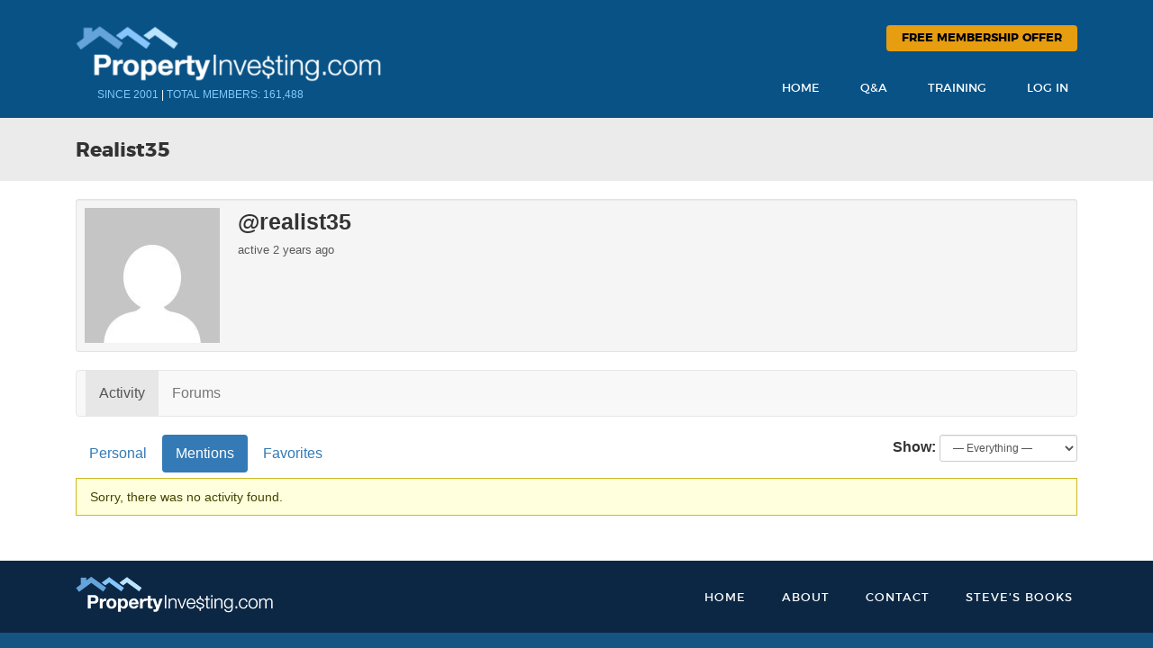

--- FILE ---
content_type: text/html; charset=UTF-8
request_url: https://www.propertyinvesting.com/members/realist35/activity/mentions/
body_size: 24749
content:
<!doctype html>
<!--[if lt IE 7]><html
class="no-js ie6 oldie" lang=en-US prefix="og: http://ogp.me/ns#"> <![endif]-->
<!--[if IE 7]><html
class="no-js ie7 oldie" lang=en-US prefix="og: http://ogp.me/ns#"> <![endif]-->
<!--[if IE 8]><html
class="no-js ie8 oldie" lang=en-US prefix="og: http://ogp.me/ns#"> <![endif]-->
<!--[if gt IE 8]><!--><html
lang=en-US prefix="og: http://ogp.me/ns#"> <!--<![endif]--><head><link
rel=shortcut href=https://www.propertyinvesting.com/wp-content/themes/pi-ultimatum/favicon.png?x71030 type=image/x-icon><link
rel="shortcut icon" href=https://www.propertyinvesting.com/wp-content/themes/pi-ultimatum/favicon.png?x71030 type=image/x-icon><meta
http-equiv="X-UA-Compatible" content="IE=edge,chrome=1"><meta
charset="UTF-8"><link
rel=alternate type=application/rss+xml title="PropertyInvesting.com RSS2 Feed" href=https://www.propertyinvesting.com/feed/ ><link
rel=pingback href=https://www.propertyinvesting.com/xmlrpc.php><title>Mentions | Activity | Realist35 | PropertyInvesting.com</title><style>#frm_buddypress-edit-activity
textarea{width:100%}</style> <script data-cfasync=false data-pagespeed-no-defer>var gtm4wp_datalayer_name="dataLayer";var dataLayer=dataLayer||[];var gtm4wp_use_sku_instead=1;var gtm4wp_id_prefix='';var gtm4wp_remarketing=1;var gtm4wp_eec=1;var gtm4wp_classicec=1;var gtm4wp_currency='AUD';var gtm4wp_product_per_impression=0;</script> <meta
name="news_keywords" content="property news, real estate news, investing news"><meta
name="original-source" content=""><meta
name="robots" content="noodp"><meta
property="og:locale" content="en_US"><meta
property="og:type" content="article"><meta
property="og:title" content="Realist35 | Member Activity - PropertyInvesting.com"><meta
property="og:site_name" content="PropertyInvesting.com"><link
rel=dns-prefetch href=//cdn.jsdelivr.net><link
rel=dns-prefetch href=//s.w.org>
 <script data-cfasync=false>_SHR_SETTINGS={"endpoints":{"local_recs_url":"https:\/\/www.propertyinvesting.com\/wp-admin\/admin-ajax.php?action=shareaholic_permalink_related","share_counts_url":"https:\/\/www.propertyinvesting.com\/wp-admin\/admin-ajax.php?action=shareaholic_share_counts_api"}};</script> <script data-cfasync=false
        src=//dsms0mj1bbhn4.cloudfront.net/assets/pub/shareaholic.js?x71030
        data-shr-siteid=9cdc4129431672f0fadac0d0b888a537 async=async ></script> <meta
name='shareaholic:site_name' content='PropertyInvesting.com'><meta
name='shareaholic:language' content='en-US'><meta
name='shareaholic:url' content=''><meta
name='shareaholic:article_modified_time' content='2026-01-18T14:17:49+00:00'><meta
name='shareaholic:shareable_page' content='true'><meta
name='shareaholic:site_id' content='9cdc4129431672f0fadac0d0b888a537'><meta
name='shareaholic:wp_version' content='8.1.0'> <script>window._wpemojiSettings={"baseUrl":"https:\/\/s.w.org\/images\/core\/emoji\/2.2.1\/72x72\/","ext":".png","svgUrl":"https:\/\/s.w.org\/images\/core\/emoji\/2.2.1\/svg\/","svgExt":".svg","source":{"concatemoji":"https:\/\/www.propertyinvesting.com\/wp-includes\/js\/wp-emoji-release.min.js?ver=e75ec89c5c51a8f5104369eb9e421427"}};!function(a,b,c){function d(a){var b,c,d,e,f=String.fromCharCode;if(!k||!k.fillText)return!1;switch(k.clearRect(0,0,j.width,j.height),k.textBaseline="top",k.font="600 32px Arial",a){case"flag":return k.fillText(f(55356,56826,55356,56819),0,0),!(j.toDataURL().length<3e3)&&(k.clearRect(0,0,j.width,j.height),k.fillText(f(55356,57331,65039,8205,55356,57096),0,0),b=j.toDataURL(),k.clearRect(0,0,j.width,j.height),k.fillText(f(55356,57331,55356,57096),0,0),c=j.toDataURL(),b!==c);case"emoji4":return k.fillText(f(55357,56425,55356,57341,8205,55357,56507),0,0),d=j.toDataURL(),k.clearRect(0,0,j.width,j.height),k.fillText(f(55357,56425,55356,57341,55357,56507),0,0),e=j.toDataURL(),d!==e}return!1}function e(a){var c=b.createElement("script");c.src=a,c.defer=c.type="text/javascript",b.getElementsByTagName("head")[0].appendChild(c)}var f,g,h,i,j=b.createElement("canvas"),k=j.getContext&&j.getContext("2d");for(i=Array("flag","emoji4"),c.supports={everything:!0,everythingExceptFlag:!0},h=0;h<i.length;h++)c.supports[i[h]]=d(i[h]),c.supports.everything=c.supports.everything&&c.supports[i[h]],"flag"!==i[h]&&(c.supports.everythingExceptFlag=c.supports.everythingExceptFlag&&c.supports[i[h]]);c.supports.everythingExceptFlag=c.supports.everythingExceptFlag&&!c.supports.flag,c.DOMReady=!1,c.readyCallback=function(){c.DOMReady=!0},c.supports.everything||(g=function(){c.readyCallback()},b.addEventListener?(b.addEventListener("DOMContentLoaded",g,!1),a.addEventListener("load",g,!1)):(a.attachEvent("onload",g),b.attachEvent("onreadystatechange",function(){"complete"===b.readyState&&c.readyCallback()})),f=c.source||{},f.concatemoji?e(f.concatemoji):f.wpemoji&&f.twemoji&&(e(f.twemoji),e(f.wpemoji)))}(window,document,window._wpemojiSettings);</script> <style>img.wp-smiley,img.emoji{display:inline !important;border:none !important;box-shadow:none !important;height:1em !important;width:1em !important;margin:0
.07em !important;vertical-align:-0.1em !important;background:none !important;padding:0
!important}</style><link
rel=stylesheet href=https://www.propertyinvesting.com/wp-content/cache/minify/b06fd.css?x71030 media=all><link
rel=stylesheet id=woocommerce-smallscreen-css  href='https://www.propertyinvesting.com/wp-content/plugins/woocommerce/assets/css/woocommerce-smallscreen.css?x71030' type=text/css media='only screen and (max-width: 768px)'><link
rel=stylesheet href=https://www.propertyinvesting.com/wp-content/cache/minify/2c09c.css?x71030 media=all><style id=woocommerce-inline-inline-css>.woocommerce form .form-row
.required{visibility:visible}</style><link
rel=stylesheet href=https://www.propertyinvesting.com/wp-content/cache/minify/1040c.css?x71030 media=all><link
rel=stylesheet id=bfa-font-awesome-css  href='//cdn.jsdelivr.net/fontawesome/4.7.0/css/font-awesome.min.css?ver=4.7.0' type=text/css media=all><link
rel=stylesheet href=https://www.propertyinvesting.com/wp-content/cache/minify/5909c.css?x71030 media=all> <script src='https://www.propertyinvesting.com/wp-includes/js/jquery/jquery.js?x71030'></script> <script src='https://www.propertyinvesting.com/wp-includes/js/jquery/jquery-migrate.min.js?x71030'></script> <script defer src=https://www.propertyinvesting.com/wp-content/cache/minify/091ec.js?x71030></script> <script>var LWA={"ajaxurl":"https:\/\/www.propertyinvesting.com\/wp-admin\/admin-ajax.php"};</script> <script defer src=https://www.propertyinvesting.com/wp-content/cache/minify/5db30.js?x71030></script> <script>var BP_Confirm={"are_you_sure":"Are you sure?"};</script> <script defer src=https://www.propertyinvesting.com/wp-content/cache/minify/ede79.js?x71030></script> <script>var BP_DTheme={"accepted":"Accepted","close":"Close","comments":"comments","leave_group_confirm":"Are you sure you want to leave this group?","mark_as_fav":"Favorite","my_favs":"My Favorites","rejected":"Rejected","remove_fav":"Remove Favorite","show_all":"Show all","show_all_comments":"Show all comments for this thread","show_x_comments":"Show all %d comments","unsaved_changes":"Your profile has unsaved changes. If you leave the page, the changes will be lost.","view":"View"};</script> <script defer src=https://www.propertyinvesting.com/wp-content/cache/minify/5addb.js?x71030></script> <script>var BP_AJAX_Register={"redirect_url":""};</script> <script defer src=https://www.propertyinvesting.com/wp-content/cache/minify/9fb1b.js?x71030></script> <script>/*<![CDATA[*/var SF_Opts={"wp_menu_id":"23136","social":[],"search":"yes","blur":"no","fade":"no","test_mode":"no","hide_def":"no","mob_nav":"no","dynamic":"no","parent_ignore":"yes","sidebar_style":"side","sidebar_behaviour":"slide","alt_menu":"","sidebar_pos":"left","width_panel_1":"300","width_panel_2":"400","width_panel_3":"250","width_panel_4":"200","base_color":"#165483","opening_type":"click","sub_type":"flyout","video_bg":"","video_mob":"no","video_preload":"no","sub_mob_type":"dropdown","sub_opening_type":"hover","label":"metro","label_top":"0px","label_size":"53","label_vis":"no","item_padding":"20","bg":"","path":"https:\/\/www.propertyinvesting.com\/wp-content\/plugins\/superfly-menu\/img\/","menu":"{\"23136\":{\"term_id\":23136,\"name\":\"Forum Filter\",\"loc\":{\"pages\":{\"1\":1,\"11\":1,\"24\":1,\"46\":1,\"28058\":1,\"28064\":1,\"28067\":1,\"28068\":1,\"28183\":1,\"28184\":1,\"28185\":1,\"28472\":1,\"28485\":1,\"28487\":1,\"28495\":1,\"28500\":1,\"28504\":1,\"28505\":1,\"28506\":1,\"28546\":1,\"28550\":1,\"4323000\":1,\"4329829\":1,\"4331193\":1,\"4335473\":1,\"4335489\":1,\"4335823\":1,\"4336221\":1,\"4338091\":1,\"4338771\":1,\"4343245\":1,\"4345166\":1,\"4345957\":1,\"4346652\":1,\"4346653\":1,\"4346662\":1,\"4346664\":1,\"4346665\":1,\"4346667\":1,\"4346672\":1,\"4346673\":1,\"4346685\":1,\"4348379\":1,\"4348683\":1,\"4348732\":1,\"4348850\":1,\"4348910\":1,\"4349493\":1,\"4349495\":1,\"4349499\":1,\"4349501\":1,\"4358152\":1,\"4358156\":1,\"4358528\":1,\"4358530\":1,\"4358531\":1,\"4358532\":1,\"4358537\":1,\"4358559\":1,\"4358586\":1,\"4358588\":1,\"4711611\":1,\"4712738\":1,\"4745593\":1,\"4990487\":1,\"4991441\":1,\"4992162\":1,\"4992381\":1,\"4992966\":1,\"4993259\":1,\"4993570\":1,\"4993799\":1,\"4994047\":1,\"4996070\":1,\"4996587\":1,\"4997128\":1,\"4998400\":1,\"4998401\":1,\"4998402\":1,\"4998406\":1,\"4999799\":1,\"5003499\":1,\"5004530\":1,\"5007853\":1,\"5008034\":1,\"5008037\":1,\"5008110\":1,\"5008656\":1,\"5009970\":1,\"5010532\":1,\"5010591\":1,\"5010798\":1,\"5010807\":1,\"5011073\":1,\"5011892\":1,\"5013727\":1,\"5016333\":1,\"5020126\":1,\"5020127\":1,\"5020180\":1,\"5020182\":1,\"5022451\":1,\"5024680\":1,\"5031312\":1,\"5031479\":1,\"5031781\":1,\"5031914\":1,\"5034614\":1,\"5035043\":1,\"5035045\":1,\"5038474\":1,\"5038531\":1,\"5038607\":1,\"5038730\":1,\"5038907\":1,\"5039040\":1,\"5039179\":1,\"5039294\":1,\"5039433\":1,\"5039828\":1,\"5040409\":1,\"5040566\":1,\"5040673\":1,\"5040861\":1,\"5040862\":1,\"5041095\":1,\"5041252\":1,\"5041272\":1,\"5041409\":1,\"5041431\":1,\"5041458\":1,\"5041522\":1,\"5041554\":1,\"5041694\":1,\"5041780\":1,\"5042060\":1,\"5042497\":1,\"5042665\":1,\"5042779\":1,\"5042955\":1,\"5043423\":1,\"5043573\":1,\"5043994\":1,\"5044087\":1,\"5044219\":1,\"5046547\":1,\"5046808\":1,\"5046895\":1,\"5047225\":1,\"5047464\":1,\"5047498\":1,\"5047523\":1,\"5047536\":1,\"5047615\":1,\"5047731\":1,\"5047754\":1,\"5047951\":1,\"5047984\":1,\"5048104\":1,\"5048166\":1,\"5048206\":1,\"5048282\":1,\"5048345\":1,\"5048384\":1,\"5048531\":1,\"5048571\":1,\"5048612\":1,\"5048745\":1,\"5048754\":1,\"5049099\":1,\"5049692\":1,\"5055170\":1,\"5055207\":1,\"5056505\":1,\"5056826\":1,\"5058342\":1,\"5058823\":1,\"5059322\":1,\"5059326\":1,\"5059830\":1,\"5059999\":1,\"5060456\":1,\"5060470\":1,\"5060537\":1,\"5060539\":1,\"5060541\":1},\"cposts\":{\"forum\":1,\"topic\":1,\"reply\":1,\"product\":1,\"dfads\":1},\"cats\":{\"5\":1,\"7\":1,\"16143\":1,\"16144\":1,\"16145\":1,\"16146\":1,\"16147\":1,\"16148\":1,\"16149\":1,\"16150\":1,\"16151\":1,\"23081\":1,\"23082\":1,\"23083\":1},\"taxes\":{},\"langs\":{},\"wp_pages\":{\"front\":1,\"home\":1,\"archive\":1,\"single\":1,\"forbidden\":1,\"search\":1},\"ids\":[\"\"]},\"isDef\":true}}","togglers":".forum-post-filter","subMenuSupport":"yes","subMenuSelector":"sub-menu, children","eventsInterval":"10","activeClassSelector":"current-menu-item","allowedTags":"DIV, NAV, UL, OL, LI, A, P, H1, H2, H3, H4, SPAN","menuData":{"5060548":"img=&icon_manager_search=&la_icon_manager_menu-item-5060548_custom=&icon=&icon_color=&sline=Need+help+with+your+situation+or+a+helping+hand+with+some+ideas+to+improve+your+investing+results%3F&chapter=&content=&bg=&width=","5060549":"img=&icon_manager_search=&la_icon_manager_menu-item-5060549_custom=&icon=&icon_color=&sline=Contemplating+offshore+investing%3F&chapter=&content=&bg=&width=","5060545":"img=&icon_manager_search=&la_icon_manager_menu-item-5060545_custom=&icon=&icon_color=&sline=Looking+at+deals+in+commercial+property%3F&chapter=&content=&bg=&width=","5060550":"img=&icon_manager_search=&la_icon_manager_menu-item-5060550_custom=&icon=&icon_color=&sline=Renos+and+Redevelopment&chapter=&content=&bg=&width=","5060546":"img=&icon_manager_search=&la_icon_manager_menu-item-5060546_custom=&icon=&icon_color=&sline=Creative+r%2Fe+investing+techniques...+wraps%2C+lease-options%2C+flips+etc.&chapter=&content=&bg=&width=","5060547":"img=&icon_manager_search=&la_icon_manager_menu-item-5060547_custom=&icon=&icon_color=&sline=General+questions+(not+postable+elsewhere)+and+tales+of+woe+to+make+us+laugh+and+cry.&chapter=&content=&bg=&width=","5060552":"img=&icon_manager_search=&la_icon_manager_menu-item-5060552_custom=&icon=&icon_color=&sline=Have+a+question+about+public+or+private+financing%3F&chapter=&content=&bg=&width=","5060553":"img=&icon_manager_search=&la_icon_manager_menu-item-5060553_custom=&icon=&icon_color=&sline=Posts+relating+to+legal+and+%2F+or+accounting+matters.&chapter=&content=&bg=&width=","5060558":"img=&icon_manager_search=&la_icon_manager_menu-item-5060558_custom=&icon=&icon_color=&sline=Got+something+you+want+to+get+off+your+chest%3F&chapter=&content=&bg=&width=","5060555":"img=&icon_manager_search=&la_icon_manager_menu-item-5060555_custom=&icon=&icon_color=&sline=Buy%2C+swap+or+sell+an+information+product+you+own%2C+or+would+like+to+own.&chapter=&content=&bg=&width=","5060557":"img=&icon_manager_search=&la_icon_manager_menu-item-5060557_custom=&icon=&icon_color=&sline=Posts+about+gurus%2C+organisations%2C+websites%2C+books%2C+courses%2C+print%2C+radio+or+TV+matters+of+interest.&chapter=&content=&bg=&width=","5060559":"img=&icon_manager_search=&la_icon_manager_menu-item-5060559_custom=&icon=&icon_color=&sline=Having+a+problem+with+the+forum%2Fwebsite+or+have+an+idea+for+an+improvement%3F&chapter=&content=&bg=&width=","5060556":"img=&icon_manager_search=&la_icon_manager_menu-item-5060556_custom=&icon=&icon_color=&sline=Come+on...+make+us+laugh+or+put+on+a+serious+face+and+post+something+that+furthers+the+cause+of+humanity&chapter=&content=&bg=&width="},"siteBase":"https:\/\/www.propertyinvesting.com","plugin_ver":"5.0.11"};/*]]>*/</script> <script defer src=https://www.propertyinvesting.com/wp-content/cache/minify/ff163.js?x71030></script> <script>var wc_add_to_cart_params={"ajax_url":"\/wp-admin\/admin-ajax.php","wc_ajax_url":"\/?wc-ajax=%%endpoint%%","i18n_view_cart":"View cart","cart_url":"https:\/\/www.propertyinvesting.com\/cart\/","is_cart":"","cart_redirect_after_add":"no"};</script> <script defer src=https://www.propertyinvesting.com/wp-content/cache/minify/fc9b6.js?x71030></script> <script>var affwp_scripts={"ajaxurl":"https:\/\/www.propertyinvesting.com\/wp-admin\/admin-ajax.php"};</script> <script defer src=https://www.propertyinvesting.com/wp-content/cache/minify/90abe.js?x71030></script> <script>var affwp_debug_vars={"integrations":{"woocommerce":"WooCommerce"},"version":"2.1.2","currency":"AUD"};</script> <script defer src=https://www.propertyinvesting.com/wp-content/cache/minify/98c8f.js?x71030></script> <script>var WPAS_Ajax={"ajaxurl":"https:\/\/www.propertyinvesting.com\/wp-admin\/admin-ajax.php"};</script> <script src='https://www.propertyinvesting.com/wp-admin/admin-ajax.php?ver=1'></script> <script defer src=https://www.propertyinvesting.com/wp-content/cache/minify/408d8.js?x71030></script> <script>/*<![CDATA[*/var easymodal=[];easymodal={"modals":{"1":{"id":"1","name":"Log In","sitewide":true,"title":"Member Login","content":"[lwa registration=0]","theme":2,"size":"tiny","userHeight":0,"userHeightUnit":"rem","userWidth":0,"userWidthUnit":"rem","animation":"fade","direction":"bottom","duration":350,"overlayClose":true,"overlayEscClose":true,"closeDisabled":false},"2":{"id":"2","name":"Mandatory Register or Login","sitewide":true,"title":"","content":"<div class=\"nonmemwrap\"><div class=\"membercountpop\">[membercount]<\/div><img class=\"alignnone size-full wp-image-4997135\" src=\"https:\/\/www.propertyinvesting.com\/wp-content\/themes\/pi-ultimatum\/images\/login-or-join.jpg\" alt=\"Register Free To Unlock Unrestricted Access To PropertyInvesting.com\" usemap=\"#loginjoin\" width=\"706\" height=\"670\" \/><map name=\"loginjoin\"><area class=\"reganybutton\" coords=\"137, 524, 518, 571\" shape=\"rect\" href=\"https:\/\/www.propertyinvesting.com\/register\/?regaction=unlock\" \/><area coords=\"338, 582, 466, 616\" shape=\"rect\" href=\"[pi-login-redirect]\" \/> <\/map><\/div>","theme":3,"size":"","userHeight":650,"userHeightUnit":"px","userWidth":470,"userWidthUnit":"px","animation":"fade","direction":"bottom","duration":350,"overlayClose":true,"overlayEscClose":true,"closeDisabled":false},"4":{"id":"4","name":"MM Offer","sitewide":true,"title":"","content":"<div class=\"nonmemwrap\"><a href=\"http:\/\/www3.propertyinvesting.com\/mm?utm_source=site&amp;utm_medium=banner&amp;utm_campaign=mm2019&amp;utm_content=mmodal\" rel=\"noopener noreferrer\"><img src=\"https:\/\/www.propertyinvesting.com\/wp-content\/uploads\/2019\/03\/1-Day-Mastermind-Modal-Ad-1.jpg\" alt=\"1-Day Millionaire Mastermind Workshop - Only LIVE Training in 2019!\" width=\"600\" height=\"278\" class=\"alignnone size-full wp-image-5049831\" \/><\/a><\/div>","theme":3,"size":"","userHeight":650,"userHeightUnit":"px","userWidth":470,"userWidthUnit":"px","animation":"fade","direction":"bottom","duration":350,"overlayClose":true,"overlayEscClose":true,"closeDisabled":true},"5":{"id":"5","name":"Steveism Opt In","sitewide":true,"title":"","content":"<div class=\"nonmemwrap\"><img src=\"https:\/\/www.propertyinvesting.com\/wp-content\/uploads\/2017\/08\/steveism-pop-opt.jpg\" alt=\"\" width=\"600\" height=\"424\" class=\"size-full wp-image-5038940\" \/>\r\n<form id=\"steveism_form_split\" action=\"\" enctype=\"multipart\/form-data\" method=\"post\" name=\"steveism_form_split\" class=\"gen_register_opt_form\"><div class=\"steveism_signup_email_wrapper\">\r\n<input id=\"steveism_signup_email\" name=\"steveism_signup_email\" placeholder=\"Email Address\" type=\"email\" value=\"\"><\/div><div class=\"stevism_register_wrapper\">\r\n<input id=\"steveism_register\" class=\"pi-button bp-ajaxr gen_register_opt\" name=\"steveism_register\" type=\"submit\" value=\"Submit\"><\/div><\/form>\r\n<\/div>","theme":3,"size":"","userHeight":650,"userHeightUnit":"px","userWidth":470,"userWidthUnit":"px","animation":"fade","direction":"bottom","duration":350,"overlayClose":true,"overlayEscClose":true,"closeDisabled":true}},"themes":{"1":{"name":"2013 Theme","overlayColor":"#220E10","overlayOpacity":85,"containerBgColor":"#F7F5E7","containerPadding":10,"containerBorderColor":"#F0532B","containerBorderStyle":"solid","containerBorderWidth":1,"containerBorderRadius":8,"closeLocation":"inside","closeBgColor":"#000000","closeFontColor":"#F0532B","closeFontSize":15,"closeBorderRadius":10,"closeSize":20,"closeText":"&#215;","closePosition":"topright","contentTitleFontColor":"#F0532B","contentTitleFontSize":32,"contentTitleFontFamily":"Tahoma","contentFontColor":"#F0532B","id":1},"2":{"name":"PropertyInvesting.com","overlayColor":"#000000","overlayOpacity":46,"containerBgColor":"#ffffff","containerPadding":39,"containerBorderColor":"#0088cc","containerBorderStyle":"solid","containerBorderWidth":6,"containerBorderRadius":16,"closeLocation":"outside","closeBgColor":"#0088cc","closeFontColor":"#ffffff","closeFontSize":18,"closeBorderRadius":10,"closeSize":24,"closeText":"&#215;","closePosition":"topright","contentTitleFontColor":"#0088cc","contentTitleFontSize":25,"contentTitleFontFamily":"Tahoma","contentFontColor":"#212121","id":"2"},"3":{"name":"Empty","overlayColor":"#220E10","overlayOpacity":62,"containerBgColor":"#ffffff","containerPadding":0,"containerBorderColor":"#F0532B","containerBorderStyle":"none","containerBorderWidth":1,"containerBorderRadius":0,"closeLocation":"outside","closeBgColor":"#ffffff","closeFontColor":"#000000","closeFontSize":19,"closeBorderRadius":10,"closeSize":23,"closeText":"&#215;","closePosition":"topright","contentTitleFontColor":"#000000","contentTitleFontSize":26,"contentTitleFontFamily":"Arial","contentFontColor":"#000000","id":"3"}},"autoOpen":false,"autoExit":false};;/*]]>*/</script> <script defer src=https://www.propertyinvesting.com/wp-content/cache/minify/491b7.js?x71030></script> <link
rel=EditURI type=application/rsd+xml title=RSD href=https://www.propertyinvesting.com/xmlrpc.php?rsd><link
rel=wlwmanifest type=application/wlwmanifest+xml href=https://www.propertyinvesting.com/wp-includes/wlwmanifest.xml><meta
name="generator" content="GD bbPress Toolbox Pro 4.6.5, Build 605"> <script>var ajaxurl='https://www.propertyinvesting.com/wp-admin/admin-ajax.php';</script> <meta
name="generator" content="Custom Login v3.2.5">
<!--[if lte IE 8]><script src=https://www.propertyinvesting.com/wp-content/plugins/maxicharts/js/excanvas.js?x71030></script><![endif]--><style>.maxicharts_reports_canvas{width:100%!important;max-width:100%}@media screen and (max-width:480px){div.maxicharts_reports-wrap{width:100%!important;float:none!important;margin-left:auto!important;margin-right:auto!important;text-align:center}}</style><script src="https://www.google.com/recaptcha/api.js?hl=en" async defer></script>  <script data-cfasync=false>(function(){var oa=document.createElement('script');oa.type='text/javascript';oa.async=true;oa.src='https://propertyinvesting.api.oneall.com/socialize/library.js';var s=document.getElementsByTagName('script')[0];s.parentNode.insertBefore(oa,s);})();</script>  <script type=application/ld+json>{"@context":"http:\/\/schema.org\/","@type":"Article","mainEntityOfPage":{"@type":"WebPage","@id":false},"url":false,"headline":"Realist35","datePublished":false,"dateModified":false,"publisher":{"@type":"Organization","name":"PropertyInvesting.com","logo":{"@type":"ImageObject","url":"https:\/\/www.propertyinvesting.com\/wp-content\/uploads\/2017\/04\/pi-publish-logo-1.png","width":600,"height":60}},"author":{"@type":"Person","name":null,"url":"https:\/\/www.propertyinvesting.com\/author\/"},"commentCount":0,"comment":[{"@type":"Comment","dateCreated":"2024-09-15 23:11:50","description":"Thank you for article. \r\n\r\nI recently bought the book of 0-130 properties under 5 years, amazing book with excellent content. \r\n\r\nAccording to the book, you suggest us to buy positive cash flow property\r\n\r\nMy question is, with today's property price and high interest rate, is it still possible to buy positive cash flow properties? \r\n\r\nI know people can still get them from some mining towns, but it might not be a good option. Isn't it? \r\n\r\nThank you","author":{"@type":"Person","name":"Lin Energy","url":"https:\/\/plus.google.com\/115118959968938669715"}},{"@type":"Comment","dateCreated":"2024-04-19 21:19:13","description":"Agree one hundred percent with what you have put forward  and the way you have connected it to real life.\r\nNothing happens sitting at home.\r\nSeek, and you shall receive.\r\nAnd yes, we all have the hesitency of taking.. ' the first step', whether it be in a Social or a business environment.\r\nThank you!","author":{"@type":"Person","name":"Nav","url":""}},{"@type":"Comment","dateCreated":"2023-08-21 10:18:46","description":"Thanks a lot, Benny!","author":{"@type":"Person","name":"Evee","url":""}},{"@type":"Comment","dateCreated":"2023-08-21 09:35:00","description":"Hi Evee,\r\n  Judging by the graphs Steve used in the article, it looks like 2018 or 2019 - so this article is 4 or 5 years old.","author":{"@type":"Person","name":"Benny","url":""}},{"@type":"Comment","dateCreated":"2023-08-11 14:33:48","description":"When was this article written?","author":{"@type":"Person","name":"Evee","url":""}},{"@type":"Comment","dateCreated":"2022-08-10 07:00:55","description":"Hi Steve,\r\n\r\nLooking forward to that \ud83d\ude0a","author":{"@type":"Person","name":"HarryCheema","url":""}},{"@type":"Comment","dateCreated":"2022-08-07 08:24:31","description":"Thanks Harry. I'm glad you are enjoying the read. I have a new book coming out in November which I suspect you'll enjoy too. It's currently being typeset and has a release date of 1 November.","author":{"@type":"Person","name":"Steve McKnight","url":"https:\/\/www.PropertyInvesting.com"}},{"@type":"Comment","dateCreated":"2022-08-04 07:19:16","description":"Thanks Steve,\r\n\r\nReading your book at the moment. It\u2019s helping me change a lot of the belief systems I had gathered along the way about property investing. I appreciate you sharing your wisdom with all of us. \r\n\r\nKind Regards \r\nHarry","author":{"@type":"Person","name":"HarryCheema","url":""}},{"@type":"Comment","dateCreated":"2022-07-03 15:19:24","description":"I think the days of low interest rates are gone for now.","author":{"@type":"Person","name":"Steve McKnight","url":"https:\/\/www.PropertyInvesting.com"}},{"@type":"Comment","dateCreated":"2022-07-03 15:18:52","description":"Thanks for the comment. I have been busy writing another book, but that is done now and I have more time to turn back to property investing matters. So... in the next few months I should imagine.","author":{"@type":"Person","name":"Steve McKnight","url":"https:\/\/www.PropertyInvesting.com"}}]}</script> <script>window.SFM_is_mobile=(function(){var n=navigator.userAgent;var reg=new RegExp('Android\s([0-9\.]*)')
var match=n.toLowerCase().match(reg);var android=match?parseFloat(match[1]):false;if(android&&android<3.6)return
return n.match(/Android|BlackBerry|IEMobile|iPhone|iPad|iPod|Opera Mini/i)})();window.SFM_current_page_menu='23136';(function(){var mob_bar='';var pos='left';var iconbar='';var SFM_skew_disabled=(function(){var window_width=window.innerWidth;var sfm_width=300;if(sfm_width*2>=window_width){return true;}
return false;})();var classes=SFM_is_mobile?'sfm-mobile':'sfm-desktop';var html=document.getElementsByTagName('html')[0];classes+=mob_bar?' sfm-mob-nav':'';classes+=' sfm-pos-'+pos;classes+=iconbar?' sfm-bar':'';classes+=SFM_skew_disabled?' sfm-skew-disabled':'';html.className=html.className==''?classes:html.className+' '+classes;})();</script> <style id=superfly-dynamic>@font-face{font-family:'sfm-icomoon';src:url('https://www.propertyinvesting.com/wp-content/plugins/superfly-menu/img/fonts/icomoon.eot?wehgh4');src:url('https://www.propertyinvesting.com/wp-content/plugins/superfly-menu/img/fonts/icomoon.svg?wehgh4#icomoon') format('svg'),
url('https://www.propertyinvesting.com/wp-content/plugins/superfly-menu/img/fonts/icomoon.eot?#iefixwehgh4') format('embedded-opentype'),
url('https://www.propertyinvesting.com/wp-content/plugins/superfly-menu/img/fonts/icomoon.woff?wehgh4') format('woff'),
url('https://www.propertyinvesting.com/wp-content/plugins/superfly-menu/img/fonts/icomoon.ttf?wehgh4') format('truetype');font-weight:normal;font-style:normal;font-display:swap}.sfm-navicon,.sfm-navicon:after,.sfm-navicon:before,.sfm-sidebar-close:before,.sfm-sidebar-close:after{height:1px !important}.sfm-label-square .sfm-navicon-button, .sfm-label-rsquare .sfm-navicon-button, .sfm-label-circle .sfm-navicon-button{border-width:1px !important}.sfm-vertical-nav .sfm-submenu-visible > a .sfm-sm-indicator i:after{-webkit-transform:rotate(180deg);transform:rotate(180deg)}#sfm-mob-navbar .sfm-navicon-button:after{}.sfm-pos-right .sfm-vertical-nav .sfm-has-child-menu>a:before{display:none}#sfm-sidebar.sfm-vertical-nav .sfm-menu .sfm-sm-indicator{}.sfm-pos-right #sfm-sidebar.sfm-vertical-nav .sfm-menu li
a{}.sfm-pos-right #sfm-sidebar.sfm-vertical-nav .sfm-sm-indicator{left:auto;right:0}#sfm-sidebar.sfm-compact .sfm-nav{min-height:50vh;height:auto;max-height:none;margin-top:0px}#sfm-sidebar.sfm-compact  input[type=search]{font-size:16px}#sfm-sidebar .sfm-sidebar-bg, #sfm-sidebar .sfm-social{background-color:#165483 !important}#sfm-sidebar .sfm-logo
img{max-height:px}#sfm-sidebar, .sfm-sidebar-bg, #sfm-sidebar .sfm-nav, #sfm-sidebar .sfm-widget, #sfm-sidebar .sfm-logo, #sfm-sidebar .sfm-social, .sfm-style-toolbar .sfm-copy{width:300px}#sfm-sidebar:not(.sfm-iconbar) .sfm-menu li > a
span{max-width:calc(300px - 80px)}#sfm-sidebar .sfm-social{background-color:transparent !important}#sfm-sidebar .sfm-menu li>a:before{background:#e8f0f6}#sfm-sidebar .sfm-menu-level-1 li>a:before{background:#165483}#sfm-sidebar .sfm-menu-level-2 li>a:before{background:#fff}#sfm-sidebar .sfm-menu-level-3 li>a:before{background:#fff}@media only screen and (min-width: 800px){#sfm-sidebar .sfm-menu-level-0 li:hover:before,
#sfm-sidebar .sfm-menu-level-0 li.sfm-active-item:before,
#sfm-sidebar .sfm-menu-level-0 li.sfm-active-smooth:before{background-color:#fff}}#sfm-sidebar .sfm-view-level-1 .sfm-menu li:hover:before,
#sfm-sidebar .sfm-view-level-1 .sfm-menu li.sfm-active-item:before{background-color:#165483}#sfm-sidebar .sfm-view-level-2 .sfm-menu li:hover:before,
#sfm-sidebar .sfm-view-level-2 .sfm-menu li.sfm-active-item:before{background-color:#fff}#sfm-sidebar .sfm-view-level-3 .sfm-menu li:hover:before,
#sfm-sidebar .sfm-view-level-3 .sfm-menu li.sfm-active-item:before{background-color:#fff}#sfm-sidebar .sfm-menu li:hover > a span,
#sfm-sidebar .sfm-menu li > a:focus span,
#sfm-sidebar .sfm-menu li:hover > a img,
#sfm-sidebar .sfm-menu li > a:focus img,
#sfm-sidebar .sfm-menu li:hover > a .la_icon,
#sfm-sidebar .sfm-menu li > a:focus .la_icon,
#sfm-sidebar .sfm-menu li.sfm-submenu-visible > a img,
#sfm-sidebar .sfm-menu li.sfm-submenu-visible > a .la_icon,
#sfm-sidebar .sfm-menu li.sfm-submenu-visible > a
span{right:-2px;left:auto}.sfm-pos-right .sfm-sub-flyout #sfm-sidebar .sfm-menu li > a:focus span,
.sfm-pos-right .sfm-sub-flyout #sfm-sidebar .sfm-menu li:hover > a span,
.sfm-pos-right .sfm-sub-flyout #sfm-sidebar .sfm-menu li:hover > a img,
.sfm-pos-right .sfm-sub-flyout #sfm-sidebar .sfm-menu li > a:focus img,
.sfm-pos-right .sfm-sub-flyout #sfm-sidebar .sfm-menu li.sfm-submenu-visible > a img,
.sfm-pos-right .sfm-sub-flyout #sfm-sidebar .sfm-menu li.sfm-submenu-visible > a
span{right:2px;left:auto}#sfm-sidebar .sfm-menu li a,
#sfm-sidebar .sfm-chapter,
#sfm-sidebar .widget-area,
.sfm-search-form
input{padding-left:5% !important}.sfm-pos-right .sfm-sub-flyout #sfm-sidebar .sfm-menu li a,
.sfm-pos-right .sfm-sub-flyout #sfm-sidebar .sfm-view .sfm-back-parent,
.sfm-pos-right .sfm-sub-flyout #sfm-sidebar .sfm-chapter,
.sfm-pos-right .sfm-sub-flyout #sfm-sidebar .widget-area,
.sfm-pos-right .sfm-sub-flyout .sfm-search-form
input{padding-left:9% !important}#sfm-sidebar .sfm-child-menu.sfm-menu-level-1 li
a{padding-left:7% !important}#sfm-sidebar .sfm-child-menu.sfm-menu-level-2 li
a{padding-left:9% !important}#sfm-sidebar.sfm-compact .sfm-social
li{text-align:left}#sfm-sidebar.sfm-compact .sfm-social:before{right:auto;left:auto;left:10%}#sfm-sidebar:after{display:none !important}#sfm-sidebar,
.sfm-pos-right .sfm-sidebar-slide.sfm-body-pushed #sfm-mob-navbar{-webkit-transform:translate3d(-300px,0,0);transform:translate3d(-300px,0,0)}.sfm-pos-right #sfm-sidebar, .sfm-sidebar-slide.sfm-body-pushed #sfm-mob-navbar{-webkit-transform:translate3d(300px,0,0);transform:translate3d(300px,0,0)}.sfm-pos-left #sfm-sidebar .sfm-view-level-1{left:300px;width:400px;-webkit-transform:translate3d(-400px,0,0);transform:translate3d(-400px,0,0)}#sfm-sidebar .sfm-view-level-1 .sfm-menu{width:400px}#sfm-sidebar .sfm-view-level-2 .sfm-menu{width:250px}#sfm-sidebar .sfm-view-level-3 .sfm-menu{width:200px}.sfm-pos-right #sfm-sidebar .sfm-view-level-1{left:auto;right:300px;width:400px;-webkit-transform:translate3d(400px,0,0);transform:translate3d(400px,0,0)}.sfm-pos-left #sfm-sidebar .sfm-view-level-2{left:700px;width:250px;-webkit-transform:translate3d(-950px,0,0);transform:translate3d(-950px,0,0)}.sfm-pos-right #sfm-sidebar .sfm-view-level-2{left:auto;right:700px;width:250px;-webkit-transform:translate3d(950px,0,0);transform:translate3d(950px,0,0)}.sfm-pos-left #sfm-sidebar .sfm-view-level-3{left:950px;width:200px;-webkit-transform:translate3d(-1150px,0,0);transform:translate3d(-1150px,0,0)}.sfm-pos-right #sfm-sidebar .sfm-view-level-3{left:auto;right:950px;width:200px;-webkit-transform:translate3d(950px,0,0);transform:translate3d(950px,0,0)}.sfm-view-pushed-1 #sfm-sidebar .sfm-view-level-2{-webkit-transform:translate3d(-250px,0,0);transform:translate3d(-250px,0,0)}.sfm-pos-right .sfm-view-pushed-1 #sfm-sidebar .sfm-view-level-2{-webkit-transform:translate3d(250px,0,0);transform:translate3d(250px,0,0)}.sfm-view-pushed-2 #sfm-sidebar .sfm-view-level-3{-webkit-transform:translate3d(-200px,0,0);transform:translate3d(-200px,0,0)}.sfm-pos-right .sfm-view-pushed-2 #sfm-sidebar .sfm-view-level-3{-webkit-transform:translate3d(200px,0,0);transform:translate3d(200px,0,0)}.sfm-sub-swipe #sfm-sidebar .sfm-view-level-1,
.sfm-sub-swipe #sfm-sidebar .sfm-view-level-2,
.sfm-sub-swipe #sfm-sidebar .sfm-view-level-3,
.sfm-sub-swipe #sfm-sidebar .sfm-view-level-custom,
.sfm-sub-dropdown #sfm-sidebar .sfm-view-level-custom{left:300px;width:300px}.sfm-sub-dropdown #sfm-sidebar .sfm-view-level-custom{width:300px !important}.sfm-sub-swipe #sfm-sidebar .sfm-view-level-custom,
.sfm-sub-swipe #sfm-sidebar .sfm-view-level-custom .sfm-custom-content,
.sfm-sub-swipe #sfm-sidebar .sfm-view-level-custom .sfm-content-wrapper{width:400px !important}.sfm-sub-swipe #sfm-sidebar .sfm-menu{width:300px}.sfm-sub-swipe.sfm-view-pushed-1 #sfm-sidebar .sfm-view-level-1,
.sfm-sub-swipe.sfm-view-pushed-2 #sfm-sidebar .sfm-view-level-2,
.sfm-sub-swipe.sfm-view-pushed-3 #sfm-sidebar .sfm-view-level-3,
.sfm-sub-dropdown.sfm-view-pushed-custom #sfm-sidebar .sfm-view-level-custom,
.sfm-sub-swipe.sfm-view-pushed-custom #sfm-sidebar .sfm-view-level-custom{-webkit-transform:translate3d(-300px,0,0) !important;transform:translate3d(-300px,0,0) !important}.sfm-sub-swipe.sfm-view-pushed-1 #sfm-sidebar .sfm-scroll-main,
.sfm-sub-swipe.sfm-view-pushed-custom #sfm-sidebar .sfm-scroll-main,
.sfm-sub-dropdown.sfm-view-pushed-custom #sfm-sidebar .sfm-scroll-main{-webkit-transform:translate3d(-100%,0,0) !important;transform:translate3d(-100%,0,0) !important}.sfm-sub-swipe.sfm-view-pushed-2 #sfm-sidebar .sfm-view-level-1,
.sfm-sub-swipe.sfm-view-pushed-custom #sfm-sidebar .sfm-view-level-1,
.sfm-sub-swipe.sfm-view-pushed-3 #sfm-sidebar .sfm-view-level-2,
.sfm-sub-swipe.sfm-view-pushed-custom.sfm-view-pushed-2 #sfm-sidebar .sfm-view-level-2{-webkit-transform:translate3d(-200%,0,0) !important;transform:translate3d(-200%,0,0) !important}.sfm-pos-left .sfm-view-pushed-1.sfm-view-pushed-custom #sfm-sidebar .sfm-view-level-custom{right:-400px}.sfm-pos-left .sfm-view-pushed-2.sfm-view-pushed-custom #sfm-sidebar .sfm-view-level-custom{right:-650px}.sfm-pos-left .sfm-view-pushed-3.sfm-view-pushed-custom #sfm-sidebar .sfm-view-level-custom{right:-850px}.sfm-sub-swipe.sfm-view-pushed-custom #sfm-sidebar .sfm-view-level-custom,
.sfm-sub-dropdown.sfm-view-pushed-custom #sfm-sidebar .sfm-view-level-custom{right:0}.sfm-pos-right .sfm-view-pushed-1.sfm-view-pushed-custom #sfm-sidebar.sfm-sub-flyout .sfm-view-level-custom{left:-400px}.sfm-pos-right .sfm-view-pushed-2.sfm-view-pushed-custom #sfm-sidebar.sfm-sub-flyout .sfm-view-level-custom{left:-650px}.sfm-pos-right .sfm-view-pushed-3.sfm-view-pushed-custom #sfm-sidebar.sfm-sub-flyout .sfm-view-level-custom{left:-850px}.sfm-pos-left .sfm-view-pushed-custom #sfm-sidebar .sfm-view-level-custom{transform:translate3d(100%,0,0)}.sfm-pos-right .sfm-view-pushed-custom #sfm-sidebar .sfm-view-level-custom{transform:translate3d(-100%,0,0)}#sfm-sidebar .sfm-menu a
img{max-width:40px;max-height:40px}#sfm-sidebar .sfm-menu
.la_icon{font-size:40px;min-width:40px;min-height:40px}#sfm-sidebar .sfm-back-parent{background:#165483}#sfm-sidebar .sfm-view-level-1, #sfm-sidebar ul.sfm-menu-level-1{background:#e8f0f6}#sfm-sidebar .sfm-view-level-2, #sfm-sidebar ul.sfm-menu-level-2{background:#9e466b}#sfm-sidebar .sfm-view-level-3, #sfm-sidebar ul.sfm-menu-level-3{background:#36939e}#sfm-sidebar .sfm-menu-level-0 li, #sfm-sidebar .sfm-menu-level-0 li a, .sfm-title h3, #sfm-sidebar .sfm-back-parent{color:#fff}#sfm-sidebar .sfm-menu li a, #sfm-sidebar .sfm-chapter, #sfm-sidebar .sfm-back-parent{padding:20px
0;text-transform:capitalize}.sfm-style-full #sfm-sidebar.sfm-hl-line .sfm-menu li>a:before{bottom:15px}#sfm-sidebar .sfm-search-form input[type=text]{padding-top:20px;padding-bottom:20px}.sfm-sub-swipe #sfm-sidebar .sfm-view .sfm-menu,
.sfm-sub-swipe .sfm-custom-content,
.sfm-sub-dropdown .sfm-custom-content{padding-top:62px}#sfm-sidebar .sfm-search-form
span{top:25px;font-size:19px;font-weight:bold}#sfm-sidebar{font-family:inherit}#sfm-sidebar .sfm-sm-indicator{line-height:22px}#sfm-sidebar.sfm-indicators .sfm-sm-indicator
i{width:6px;height:6px;border-top-width:2px;border-right-width:2px;margin:-3px 0 0 -3px}#sfm-sidebar .sfm-search-form
input{font-size:22px}#sfm-sidebar .sfm-menu li a, #sfm-sidebar .sfm-menu .sfm-chapter, #sfm-sidebar .sfm-back-parent{font-family:inherit;font-weight:bold;font-size:22px;letter-spacing:0px;text-align:left;-webkit-font-smoothing:antialiased;font-smoothing:antialiased;text-rendering:optimizeLegibility}#sfm-sidebar .sfm-social-abbr
a{font-family:inherit}#sfm-sidebar .sfm-widget,
#sfm-sidebar .widget-area{text-align:left}#sfm-sidebar .sfm-social{text-align:center !important}#sfm-sidebar .sfm-menu .sfm-chapter{font-size:16px;margin-top:20px;font-weight:bold;text-transform:uppercase}#sfm-sidebar .sfm-menu .sfm-chapter
div{font-family:inherit;font-size:16px}.sfm-rollback
a{font-family:inherit}#sfm-sidebar .sfm-menu
.la_icon{color:#777}#sfm-sidebar .sfm-menu-level-0 li .sfm-sm-indicator
i{border-color:#fff}#sfm-sidebar .sfm-menu-level-0 .sfm-sl, .sfm-title h2,.sfm-social:after{color:#000}#sfm-sidebar .sfm-menu-level-1 li .sfm-sm-indicator
i{border-color:#165483}#sfm-sidebar .sfm-menu-level-1 .sfm-sl{color:#000}#sfm-sidebar .sfm-menu-level-2 li .sfm-sm-indicator
i{border-color:#fff}#sfm-sidebar .sfm-menu-level-2 .sfm-sl{color:#eee}#sfm-sidebar .sfm-menu-level-3 li .sfm-sm-indicator
i{border-color:#fff}#sfm-sidebar .sfm-menu-level-3 .sfm-sl{color:#eee}.sfm-menu-level-0 .sfm-chapter{color:#e8f0f6 !important}.sfm-menu-level-1 .sfm-chapter{color:#fff !important}.sfm-menu-level-2 .sfm-chapter{color:#fff !important}.sfm-menu-level-3 .sfm-chapter{color:#fff !important}#sfm-sidebar .sfm-view-level-1 li a,
#sfm-sidebar .sfm-menu-level-1 li
a{color:#165483;border-color:#165483}#sfm-sidebar:after{background-color:#165483}#sfm-sidebar .sfm-view-level-2 li a,
#sfm-sidebar .sfm-menu-level-2 li
a{color:#fff;border-color:#fff}#sfm-sidebar .sfm-view-level-3 li a,
#sfm-sidebar .sfm-menu-level-3 li
a{color:#fff;border-color:#fff}.sfm-navicon-button{top:0px}@media only screen and (max-width: 800px){.sfm-navicon-button{top:0px}}.sfm-navicon-button{left:0px !important}@media only screen and (max-width: 800px){.sfm-navicon-button{left:0px !important}}@media only screen and (min-width: 800px){.sfm-pos-left.sfm-bar body, .sfm-pos-left.sfm-bar
#wpadminbar{padding-left:300px !important}.sfm-pos-right.sfm-bar body, .sfm-pos-right.sfm-bar
#wpadminbar{padding-right:300px !important}}.sfm-navicon:after,
.sfm-label-text .sfm-navicon:after,
.sfm-label-none .sfm-navicon:after{top:-8px}.sfm-navicon:before,
.sfm-label-text .sfm-navicon:before,
.sfm-label-none .sfm-navicon:before{top:8px}.sfm-body-pushed #sfm-overlay, body[class*="sfm-view-pushed"] #sfm-overlay{opacity:0.6}.sfm-body-pushed #sfm-overlay, body[class*="sfm-view-pushed"] #sfm-overlay{cursor:url("https://www.propertyinvesting.com/wp-content/plugins/superfly-menu/img/close3.png") 16 16,pointer}.sfm-style-skew #sfm-sidebar .sfm-social{height:auto}.sfm-theme-top .sfm-sidebar-bg,
.sfm-theme-bottom .sfm-sidebar-bg{width:600px}.sfm-theme-top .sfm-sidebar-bg{-webkit-transform:translate3d(-300px,0,0) skewX(-12.05deg);transform:translate3d(-300px,0,0) skewX(-12.05deg)}.sfm-theme-bottom .sfm-sidebar-bg{-webkit-transform:translate3d(-600px,0,0) skewX(12.05deg);transform:translate3d(-300px,0,0) skewX(12.05deg)}.sfm-pos-right .sfm-theme-top .sfm-sidebar-bg{-webkit-transform:translate3d(-0px,0,0) skewX(12.05deg);transform:translate3d(-0px,0,0) skewX(12.05deg)}.sfm-pos-right .sfm-theme-bottom .sfm-sidebar-bg{-webkit-transform:translate3d(-0px,0,0) skewX(-12.05deg);transform:translate3d(-0px,0,0) skewX(-12.05deg)}.sfm-sidebar-exposed.sfm-theme-top .sfm-sidebar-bg,
.sfm-sidebar-always .sfm-theme-top .sfm-sidebar-bg{-webkit-transform:translate3d(-100px,0,0) skewX(-12.05deg);transform:translate3d(-100px,0,0) skewX(-12.05deg)}.sfm-pos-right .sfm-sidebar-exposed.sfm-theme-top .sfm-sidebar-bg,
.sfm-pos-right .sfm-sidebar-always .sfm-theme-top .sfm-sidebar-bg{-webkit-transform:translate3d(-300px,0,0) skewX(12.05deg);transform:translate3d(-150px,0,0) skewX(12.05deg)}.sfm-sidebar-exposed.sfm-theme-bottom .sfm-sidebar-bg,
.sfm-sidebar-always .sfm-theme-bottom .sfm-sidebar-bg{-webkit-transform:translate3d(-200px,0,0) skewX(12.05deg);transform:translate3d(-200px,0,0) skewX(12.05deg)}.sfm-pos-right .sfm-sidebar-exposed.sfm-theme-bottom .sfm-sidebar-bg,
.sfm-pos-right .sfm-sidebar-always .sfm-theme-bottom .sfm-sidebar-bg{-webkit-transform:translate3d(-200px,0,0) skewX(-12.05deg);transform:translate3d(-200px,0,0) skewX(-12.05deg)}.sfm-sidebar-always.sfm-theme-top .sfm-sidebar-bg{-webkit-transform:skewX(-12.05deg);transform:skewX(-12.05deg)}.sfm-pos-right .sfm-sidebar-always.sfm-theme-top .sfm-sidebar-bg{-webkit-transform:skewX(12.05deg);transform:skewX(12.05deg)}.sfm-sidebar-always.sfm-theme-bottom .sfm-sidebar-bg{-webkit-transform:skewX(-160.65deg);transform:skewX(-160.65deg)}.sfm-pos-right .sfm-sidebar-always.sfm-theme-bottom .sfm-sidebar-bg{-webkit-transform:skewX(160.65deg);transform:skewX(160.65deg)}.sfm-navicon,
.sfm-navicon:after,
.sfm-navicon:before,
.sfm-label-metro .sfm-navicon-button,#sfm-mob-navbar{background-color:#000}.sfm-label-metro .sfm-navicon,
#sfm-mob-navbar .sfm-navicon,
.sfm-label-metro .sfm-navicon:after,
#sfm-mob-navbar .sfm-navicon:after,
.sfm-label-metro .sfm-navicon:before,
#sfm-mob-navbar .sfm-navicon:before{background-color:#fff}.sfm-navicon-button
.sf_label_icon{color:#fff}.sfm-label-square .sfm-navicon-button,
.sfm-label-rsquare .sfm-navicon-button,
.sfm-label-circle .sfm-navicon-button{color:#000}.sfm-navicon-button
.sf_label_icon{width:53px;height:53px;font-size:calc(53px * .6)}.sfm-navicon-button
.sf_label_icon.la_icon_manager_custom{width:53px;height:53px}.sfm-navicon-button.sf_label_default{width:53px;height:53px}#sfm-sidebar [class*="sfm-icon-"]{color:#aaa}#sfm-sidebar .sfm-social
li{border-color:#aaa}#sfm-sidebar .sfm-social
a{color:#aaa}#sfm-sidebar .sfm-search-form{background-color:rgba(255, 255, 255, 0.05)}#sfm-sidebar li:hover span[class*='fa-']{opacity:1 !important}#sfm-sidebar:not(.sfm-iconbar) .sfm-menu li > a
span{max-width:none;padding-right:5%}#sfm-sidebar .sfm-sl, #sfm-sidebar .sfm-sm-indicator
i{font-weight:normal;margin-top:3px}#sfm-sidebar .sfm-menu li
a{line-height:105%}</style> <script>;(function(){var insertListener=function(event){if(event.animationName=="bodyArrived"){afterContentArrived();}}
var timer,_timer;if(document.addEventListener&&false){document.addEventListener("animationstart",insertListener,false);document.addEventListener("MSAnimationStart",insertListener,false);document.addEventListener("webkitAnimationStart",insertListener,false);}else{timer=setInterval(function(){if(document.body){clearInterval(timer);afterContentArrived();}},14);}
function afterContentArrived(){clearTimeout(_timer);var htmlClss;if(window.jQuery){htmlClss=document.getElementsByTagName('html')[0].className;if(htmlClss.indexOf('sfm-pos')===-1){document.getElementsByTagName('html')[0].className=htmlClss+' '+window.SFM_classes;}
jQuery('body').fadeIn();jQuery(document).trigger('sfm_doc_body_arrived');window.SFM_EVENT_DISPATCHED=true;}else{_timer=setTimeout(function(){afterContentArrived();},14);}}})()</script><script>var SFM_template="<div class=\"sfm-rollback sfm-color1 sfm-theme-none sfm-label-hidden sfm-label-metro  \" style=\"\">\r\n    <div role=button tabindex=0 aria-haspopup=\"true\" class='sfm-navicon-button x sf_label_default '><div class=\"sfm-navicon\"><\/div>    <\/div>\r\n<\/div>\r\n<div id=\"sfm-sidebar\" style=\"opacity:0\" data-wp-menu-id=\"23136\" class=\"sfm-theme-none sfm-hl-line sfm-indicators\">\r\n    <div class=\"sfm-scroll-wrapper sfm-scroll-main\">\r\n        <div class=\"sfm-scroll\">\r\n            <div class=\"sfm-sidebar-close\"><\/div>\r\n            <div class=\"sfm-logo sfm-no-image\">\r\n                                                                <div class=\"sfm-title\"><\/div>\r\n            <\/div>\r\n            <nav class=\"sfm-nav\">\r\n                <div class=\"sfm-va-middle\">\r\n                    <ul id=\"sfm-nav\" class=\"menu\"><li id=\"menu-item-5060543\" class=\"menu-item menu-item-type-post_type menu-item-object-page menu-item-5060543\"><a href=\"https:\/\/www.propertyinvesting.com\/forum\/\">View All Topics<\/a><\/li>\n<li id=\"menu-item-5060544\" class=\"menu-item menu-item-type-post_type menu-item-object-forum menu-item-has-children menu-item-5060544\"><a href=\"https:\/\/www.propertyinvesting.com\/forums\/property-investing\/\">Property Investing<\/a>\n<ul class=\"sub-menu\">\n\t<li id=\"menu-item-5060548\" class=\"menu-item menu-item-type-post_type menu-item-object-forum menu-item-5060548\"><a href=\"https:\/\/www.propertyinvesting.com\/forums\/property-investing\/help-needed\/\">Help Needed!<\/a><\/li>\n\t<li id=\"menu-item-5060549\" class=\"menu-item menu-item-type-post_type menu-item-object-forum menu-item-5060549\"><a href=\"https:\/\/www.propertyinvesting.com\/forums\/property-investing\/overseas-deals\/\">Overseas Deals<\/a><\/li>\n\t<li id=\"menu-item-5060545\" class=\"menu-item menu-item-type-post_type menu-item-object-forum menu-item-5060545\"><a href=\"https:\/\/www.propertyinvesting.com\/forums\/property-investing\/commercial-property\/\">Commercial Property<\/a><\/li>\n\t<li id=\"menu-item-5060550\" class=\"menu-item menu-item-type-post_type menu-item-object-forum menu-item-5060550\"><a href=\"https:\/\/www.propertyinvesting.com\/forums\/property-investing\/value-adding\/\">Value Adding<\/a><\/li>\n\t<li id=\"menu-item-5060546\" class=\"menu-item menu-item-type-post_type menu-item-object-forum menu-item-5060546\"><a href=\"https:\/\/www.propertyinvesting.com\/forums\/property-investing\/creative-investing\/\">Creative Investing<\/a><\/li>\n\t<li id=\"menu-item-5060547\" class=\"menu-item menu-item-type-post_type menu-item-object-forum menu-item-5060547\"><a href=\"https:\/\/www.propertyinvesting.com\/forums\/property-investing\/general-property\/\">General Property<\/a><\/li>\n<\/ul>\n<\/li>\n<li id=\"menu-item-5060551\" class=\"menu-item menu-item-type-post_type menu-item-object-forum menu-item-has-children menu-item-5060551\"><a href=\"https:\/\/www.propertyinvesting.com\/forums\/getting-technical\/\">Getting Technical<\/a>\n<ul class=\"sub-menu\">\n\t<li id=\"menu-item-5060552\" class=\"menu-item menu-item-type-post_type menu-item-object-forum menu-item-5060552\"><a href=\"https:\/\/www.propertyinvesting.com\/forums\/getting-technical\/finance\/\">Finance<\/a><\/li>\n\t<li id=\"menu-item-5060553\" class=\"menu-item menu-item-type-post_type menu-item-object-forum menu-item-5060553\"><a href=\"https:\/\/www.propertyinvesting.com\/forums\/getting-technical\/legal-accounting\/\">Legal &#038; Accounting<\/a><\/li>\n<\/ul>\n<\/li>\n<li id=\"menu-item-5060554\" class=\"menu-item menu-item-type-post_type menu-item-object-forum menu-item-has-children menu-item-5060554\"><a href=\"https:\/\/www.propertyinvesting.com\/forums\/community\/\">Community<\/a>\n<ul class=\"sub-menu\">\n\t<li id=\"menu-item-5060558\" class=\"menu-item menu-item-type-post_type menu-item-object-forum menu-item-5060558\"><a href=\"https:\/\/www.propertyinvesting.com\/forums\/community\/opinionated\/\">Opinionated!<\/a><\/li>\n\t<li id=\"menu-item-5060555\" class=\"menu-item menu-item-type-post_type menu-item-object-forum menu-item-5060555\"><a href=\"https:\/\/www.propertyinvesting.com\/forums\/community\/buy-swap-sell\/\">Buy, Swap &#038; Sell<\/a><\/li>\n\t<li id=\"menu-item-5060557\" class=\"menu-item menu-item-type-post_type menu-item-object-forum menu-item-5060557\"><a href=\"https:\/\/www.propertyinvesting.com\/forums\/community\/heads-up\/\">Heads Up!<\/a><\/li>\n\t<li id=\"menu-item-5060559\" class=\"menu-item menu-item-type-post_type menu-item-object-forum menu-item-5060559\"><a href=\"https:\/\/www.propertyinvesting.com\/forums\/community\/site-problems-feedback\/\">Site Problems \/ Feedback<\/a><\/li>\n\t<li id=\"menu-item-5060556\" class=\"menu-item menu-item-type-post_type menu-item-object-forum menu-item-5060556\"><a href=\"https:\/\/www.propertyinvesting.com\/forums\/community\/forum-frolic\/\">Forum Frolic<\/a><\/li>\n<\/ul>\n<\/li>\n<\/ul>                    <div class=\"sfm-widget-area\"><\/div>\r\n                <\/div>\r\n            <\/nav>\r\n            <ul class=\"sfm-social sfm-social-icons\"><\/ul>\r\n                    <\/div>\r\n    <\/div>\r\n    <div class=\"sfm-sidebar-bg\">\r\n        <!-- eg. https:\/\/www.youtube.com\/watch?v=AgI7OcZ9g60 or https:\/\/www.youtube.com\/watch?v=gU10ALRQ0ww -->\r\n            <\/div>\r\n    <div class=\"sfm-view sfm-view-level-custom\">\r\n        <span class=\"sfm-close\"><\/span>\r\n            <\/div>\r\n<\/div>\r\n<div id=\"sfm-overlay-wrapper\"><div id=\"sfm-overlay\"><\/div><div class=\"sfm-nav-bg_item -top\"><\/div><div class=\"sfm-nav-bg_item -bottom\"><\/div><\/div>"</script><style>.woocommerce-password-strength.short{color:#e2401c}.woocommerce-password-strength.bad{color:#095e00}.woocommerce-password-strength.good{color:#3d9cd2}.woocommerce-password-strength.strong{color:#0f834d}</style>
 <script>(function(url){if(/(?:Chrome\/26\.0\.1410\.63 Safari\/537\.31|WordfenceTestMonBot)/.test(navigator.userAgent)){return;}
var addEvent=function(evt,handler){if(window.addEventListener){document.addEventListener(evt,handler,false);}else if(window.attachEvent){document.attachEvent('on'+evt,handler);}};var removeEvent=function(evt,handler){if(window.removeEventListener){document.removeEventListener(evt,handler,false);}else if(window.detachEvent){document.detachEvent('on'+evt,handler);}};var evts='contextmenu dblclick drag dragend dragenter dragleave dragover dragstart drop keydown keypress keyup mousedown mousemove mouseout mouseover mouseup mousewheel scroll'.split(' ');var logHuman=function(){if(window.wfLogHumanRan){return;}
window.wfLogHumanRan=true;var wfscr=document.createElement('script');wfscr.type='text/javascript';wfscr.async=true;wfscr.src=url+'&r='+Math.random();(document.getElementsByTagName('head')[0]||document.getElementsByTagName('body')[0]).appendChild(wfscr);for(var i=0;i<evts.length;i++){removeEvent(evts[i],logHuman);}};for(var i=0;i<evts.length;i++){addEvent(evts[i],logHuman);}})('//www.propertyinvesting.com/?wordfence_lh=1&hid=5CFA2914F4B8A14CE147D00C48F02070');</script> <script>var AFFWP=AFFWP||{};AFFWP.referral_var='piref';AFFWP.expiration=1;AFFWP.debug=0;AFFWP.referral_credit_last=0;</script>  <script data-cfasync=false data-pagespeed-no-defer>var dataLayer_content={"pagePostType":"page","pagePostType2":"single-page","ecomm_pagetype":"other"};dataLayer.push(dataLayer_content);</script> <script data-cfasync=false>/*<![CDATA[*/(function(w,d,s,l,i){w[l]=w[l]||[];w[l].push({'gtm.start':new Date().getTime(),event:'gtm.js'});var f=d.getElementsByTagName(s)[0],j=d.createElement(s),dl=l!='dataLayer'?'&l='+l:'';j.async=true;j.src='//www.googletagmanager.com/gtm.'+'js?id='+i+dl;f.parentNode.insertBefore(j,f);})(window,document,'script','dataLayer','GTM-W2SX9G');/*]]>*/</script> 
 <script>var gdbxRender_Data={url:"https://www.propertyinvesting.com/wp-admin/admin-ajax.php",run_quote:true,run_report:false,run_thanks:false,run_attachments:true,run_canned_replies:false,run_bbcodes:true,run_fitvids:true,wp_editor:true,wp_version:47,last_cookie:1768774862,bbpress_version:25,text_are_you_sure:"Are you sure? Operation is not reversible.",now:1768773062,validate_attachments:true,insert_into_content:true,max_files:4,max_size:524288,limiter:true,allowed_extensions:"jpg jpeg jpe gif png bmp tiff tif ico asf asx wmv wmx wm avi divx flv mov qt mpeg mpg mpe mp4 m4v ogv webm mkv 3gp 3gpp 3g2 3gp2 txt asc c cc h srt csv tsv ics rtx css vtt dfxp mp3 m4a m4b ra ram wav ogg oga mid midi wma wax mka rtf js pdf class tar zip gz gzip rar 7z psd xcf doc pot pps ppt wri xla xls xlt xlw mdb mpp docx docm dotx dotm xlsx xlsm xlsb xltx xltm xlam pptx pptm ppsx ppsm potx potm ppam sldx sldm onetoc onetoc2 onetmp onepkg oxps xps odt odp ods odg odc odb odf wp wpd key numbers pages dat xls xml rss json",text_select_file:"Select File",text_file_name:"Name",text_file_size:"Size",text_file_type:"Extension",text_file_validation:"Error!",text_file_validation_size:"The file is too big.",text_file_validation_type:"File type not allowed.",text_file_remove:"Remove this file",text_file_shortcode:"Insert into content",text_file_caption:"Set file caption",text_file_caption_placeholder:"Caption..."};</script> <script>document.documentElement.className=document.documentElement.className.replace('no-js','js');</script> <style>.no-js
img.lazyload{display:none}figure.wp-block-image
img.lazyloading{min-width:150px}.lazyload,.lazyloading{opacity:0}.lazyloaded{opacity:1;transition:opacity 200ms;transition-delay:0ms}</style><meta
name="robots" content="noindex,follow">	<noscript><style>.woocommerce-product-gallery{opacity:1 !important}</style></noscript><meta
name="generator" content="Powered by WPBakery Page Builder - drag and drop page builder for WordPress.">
<!--[if lte IE 9]><link
rel=stylesheet type=text/css href=https://www.propertyinvesting.com/wp-content/plugins/js_composer/assets/css/vc_lte_ie9.min.css?x71030 media=screen><![endif]--><link
rel=alternate type=application/rss+xml title="PropertyInvesting.com | Realist35 | Activity RSS Feed" href=https://www.propertyinvesting.com/members/realist35/activity/mentions/feed/ ><link
rel=alternate type=application/rss+xml title="PropertyInvesting.com | Site Wide Activity RSS Feed" href=https://www.propertyinvesting.com/activity/feed/ > <script>var ajaxurl='https://www.propertyinvesting.com/wp-admin/admin-ajax.php';</script> <link
rel=canonical href=https://www.propertyinvesting.com/members/realist35/activity/mentions/ ><style>#buddypress div.activity-comments form#frm_buddypress-edit-activity .ac-textarea{margin:20px
10px 5px}</style> <script>if(!Object.keys)Object.keys=function(o){if(o!==Object(o))
throw new TypeError("Object.keys called on a non-object");var k=[],p;for(p in o)if(Object.prototype.hasOwnProperty.call(o,p))k.push(p);return k;}
var simple_content_experiements_debug=false;</script><noscript><style>.wpb_animate_when_almost_visible{opacity:1}</style></noscript><style>p.demo_store{background-color:#004a80;color:#8bc8f4}.woocommerce
small.note{color:#777}.woocommerce .woocommerce-breadcrumb{color:#777}.woocommerce .woocommerce-breadcrumb
a{color:#777}.woocommerce div.product span.price,.woocommerce div.product
p.price{color:#08c}.woocommerce div.product
.stock{color:#08c}.woocommerce
span.onsale{background-color:#08c;color:#fff}.woocommerce ul.products li.product
.price{color:#08c}.woocommerce ul.products li.product .price
.from{color:rgba(77, 111, 128, 0.5)}.woocommerce nav.woocommerce-pagination
ul{border:1px
solid #dfdbdf}.woocommerce nav.woocommerce-pagination ul
li{border-right:1px solid #dfdbdf}.woocommerce nav.woocommerce-pagination ul li span.current,.woocommerce nav.woocommerce-pagination ul li a:hover,.woocommerce nav.woocommerce-pagination ul li a:focus{background:#f7f6f7;color:#978a97}.woocommerce a.button,.woocommerce button.button,.woocommerce input.button,.woocommerce #respond
input#submit{color:#5e5e5e;background-color:#f7f6f7}.woocommerce a.button:hover,.woocommerce button.button:hover,.woocommerce input.button:hover,.woocommerce #respond input#submit:hover{background-color:#e6e5e6;color:#5e5e5e}.woocommerce a.button.alt,.woocommerce button.button.alt,.woocommerce input.button.alt,.woocommerce #respond
input#submit.alt{background-color:#004a80;color:#8bc8f4}.woocommerce a.button.alt:hover,.woocommerce button.button.alt:hover,.woocommerce input.button.alt:hover,.woocommerce #respond input#submit.alt:hover{background-color:#00396f;color:#8bc8f4}.woocommerce a.button.alt.disabled,.woocommerce button.button.alt.disabled,.woocommerce input.button.alt.disabled,.woocommerce #respond input#submit.alt.disabled,.woocommerce a.button.alt:disabled,.woocommerce button.button.alt:disabled,.woocommerce input.button.alt:disabled,.woocommerce #respond input#submit.alt:disabled,.woocommerce a.button.alt:disabled[disabled],.woocommerce button.button.alt:disabled[disabled],.woocommerce input.button.alt:disabled[disabled],.woocommerce #respond input#submit.alt:disabled[disabled],.woocommerce a.button.alt.disabled:hover,.woocommerce button.button.alt.disabled:hover,.woocommerce input.button.alt.disabled:hover,.woocommerce #respond input#submit.alt.disabled:hover,.woocommerce a.button.alt:disabled:hover,.woocommerce button.button.alt:disabled:hover,.woocommerce input.button.alt:disabled:hover,.woocommerce #respond input#submit.alt:disabled:hover,.woocommerce a.button.alt:disabled[disabled]:hover,.woocommerce button.button.alt:disabled[disabled]:hover,.woocommerce input.button.alt:disabled[disabled]:hover,.woocommerce #respond input#submit.alt:disabled[disabled]:hover{background-color:#004a80;color:#8bc8f4}.woocommerce a.button:disabled:hover,.woocommerce button.button:disabled:hover,.woocommerce input.button:disabled:hover,.woocommerce #respond input#submit:disabled:hover,.woocommerce a.button.disabled:hover,.woocommerce button.button.disabled:hover,.woocommerce input.button.disabled:hover,.woocommerce #respond input#submit.disabled:hover,.woocommerce a.button:disabled[disabled]:hover,.woocommerce button.button:disabled[disabled]:hover,.woocommerce input.button:disabled[disabled]:hover,.woocommerce #respond input#submit:disabled[disabled]:hover{background-color:#f7f6f7}.woocommerce #reviews h2
small{color:#777}.woocommerce #reviews h2 small
a{color:#777}.woocommerce #reviews #comments ol.commentlist li
.meta{color:#777}.woocommerce #reviews #comments ol.commentlist li
img.avatar{background:#f7f6f7;border:1px
solid #f0eef0}.woocommerce #reviews #comments ol.commentlist li .comment-text{border:1px
solid #f0eef0}.woocommerce #reviews #comments ol.commentlist
#respond{border:1px
solid #f0eef0}.woocommerce .star-rating:before{color:#dfdbdf}.woocommerce.widget_shopping_cart .total,.woocommerce .widget_shopping_cart
.total{border-top:3px double #f7f6f7}.woocommerce form.login,.woocommerce form.checkout_coupon,.woocommerce
form.register{border:1px
solid #dfdbdf}.woocommerce .order_details
li{border-right:1px dashed #dfdbdf}.woocommerce .widget_price_filter .ui-slider .ui-slider-handle{background-color:#004a80}.woocommerce .widget_price_filter .ui-slider .ui-slider-range{background-color:#004a80}.woocommerce .widget_price_filter .price_slider_wrapper .ui-widget-content{background-color:#00063c}.woocommerce-cart table.cart td.actions .coupon .input-text{border:1px
solid #dfdbdf}.woocommerce-cart .cart-collaterals .cart_totals p
small{color:#777}.woocommerce-cart .cart-collaterals .cart_totals table
small{color:#777}.woocommerce-cart .cart-collaterals .cart_totals .discount
td{color:#08c}.woocommerce-cart .cart-collaterals .cart_totals tr td,.woocommerce-cart .cart-collaterals .cart_totals tr
th{border-top:1px solid #f7f6f7}.woocommerce-checkout .checkout .create-account
small{color:#777}.woocommerce-checkout
#payment{background:#f7f6f7}.woocommerce-checkout #payment
ul.payment_methods{border-bottom:1px solid #dfdbdf}.woocommerce-checkout #payment
div.payment_box{background-color:#ebe9eb;color:#5e5e5e}.woocommerce-checkout #payment div.payment_box input.input-text,.woocommerce-checkout #payment div.payment_box
textarea{border-color:#d3ced3;border-top-color:#c7c0c7}.woocommerce-checkout #payment div.payment_box ::-webkit-input-placeholder{color:#c7c0c7}.woocommerce-checkout #payment div.payment_box :-moz-placeholder{color:#c7c0c7}.woocommerce-checkout #payment div.payment_box :-ms-input-placeholder{color:#c7c0c7}.woocommerce-checkout #payment div.payment_box
span.help{color:#777}.woocommerce-checkout #payment div.payment_box:after{content:"";display:block;border:8px
solid #ebe9eb;border-right-color:transparent;border-left-color:transparent;border-top-color:transparent;position:absolute;top:-3px;left:0;margin:-1em 0 0 2em}</style><meta
name="viewport" content="width=device-width"> <script>var pptheme='facebook';</script> </head><body
class="activity bp-user my-activity mentions buddypress bbp-user-page single singular bbpress page-template-default page page-id-0 page-parent woocommerce-no-js woocommerce woocommerce-page wpb-js-composer js-comp-ver-5.3 vc_responsive  ut-tbs3-default ut-layout-full-width-with-title-bar no-js"><noscript><iframe
height=0 width=0 style=display:none;visibility:hidden data-src="https://www.googletagmanager.com/ns.html?id=GTM-W2SX9G" class=lazyload src="[data-uri]"></iframe></noscript><div
class=clear></div><header
class=headwrapper><div
class="ult-wrapper wrapper header-wrap-short" id=wrapper-81><div
class="ult-container  container " id=container-81><div
class=row><div
class="ult-column col-md-6 header-top-col" id=col-81-1><div
class=colwrapper><div
class="widget widget_execphp inner-container"><div
class=execphpwidget><script src=https://cdn.botpress.cloud/webchat/v3.2/inject.js></script> <script src=https://files.bpcontent.cloud/2025/07/13/23/20250713235501-NTL5QV02.js defer></script></div></div><div
class="widget widget_text inner-container"><div
class=textwidget><a
href=https://www.propertyinvesting.com class=header-top-logo><img
src=https://www.propertyinvesting.com/wp-content/themes/pi-ultimatum/images/propertyinvesting-logo.png?x71030 alt=PropertyInvesting.com class="img-responsive header-top-logo-img"></a><div
class=members-total>Since 2001 <span>|</span> Total Members: 161,488</div></div></div></div></div><div
class="ult-column col-md-6 " id=col-81-2><div
class=colwrapper><div
class="top-user-menu-lo pi-user-menu widget widget_ultimatummenu inner-container"><div
class=ultimatum-nav><div
class=horizontal-menu style=float:right><ul
id=menu-top-right-menu-buttons class=menu><li
id=menu-item-5113613 class="reganybutton menu-item menu-item-type-custom menu-item-object-custom menu-item-5113613"><a
title="user-menu-highlight reganybutton" href="/register?regaction=osmen">Free Membership Offer</a></li></ul></div></div></div><div
class=clearfix></div><div
class="pi-main-menu-top widget widget_ultimatummenu inner-container"><div
class=ultimatum-menu-container data-menureplacer=850><div
class=ultimatum-regular-menu><script>jQuery(document).ready(function($){ddsmoothmenu.init({mainmenuid:"ultimatummenu-28-item",orientation:'h',classname:'ddsmoothmenuh',contentsource:"markup"})});</script> <style>.ddsmoothmenuh
ul{float:right}</style><div
class=ultimatum-nav><div
class=" ddsmoothmenuh" id=ultimatummenu-28-item><ul
id=menu-main-navigation-2025 class=menu><li
id=menu-item-5116063 class="menu-item menu-item-type-custom menu-item-object-custom menu-item-5116063"><a
href=/ >Home</a></li><li
id=menu-item-5113614 class="menu-item menu-item-type-custom menu-item-object-custom menu-item-5113614"><a
href=/forum>Q&#038;A</a></li><li
id=menu-item-5113616 class="menu-item menu-item-type-custom menu-item-object-custom menu-item-5113616"><a
href=/training>Training</a></li><li
id=menu-item-5116060 class="eModal-1 menu-item menu-item-type-custom menu-item-object-custom menu-item-5116060"><a
href=/wp-login.php>Log In</a></li></ul></div></div></div><style>#ultimatummenu-28-responsive-menu
.slicknav_btn{float:left}</style><div
style=display:none><ul
id=ultimatummenu-28-resonsive class=menu><li
class="menu-item menu-item-type-custom menu-item-object-custom menu-item-5116063"><a
href=/ >Home</a></li><li
class="menu-item menu-item-type-custom menu-item-object-custom menu-item-5113614"><a
href=/forum>Q&#038;A</a></li><li
class="menu-item menu-item-type-custom menu-item-object-custom menu-item-5113616"><a
href=/training>Training</a></li><li
class="eModal-1 menu-item menu-item-type-custom menu-item-object-custom menu-item-5116060"><a
href=/wp-login.php>Log In</a></li></ul></div><div
id=ultimatummenu-28-responsive-menu  class=ultimatum-responsive-menu></div> <script>jQuery(document).ready(function(){jQuery('#ultimatummenu-28-resonsive').slicknav({label:'Navigation Menu',allowParentLinks:true,prependTo:'#ultimatummenu-28-responsive-menu'});});</script></div></div><div
class=clearfix></div></div></div></div></div></div></header><div
class=bodywrapper id=bodywrapper><div
class="ult-wrapper wrapper title-bar-controls" id=wrapper-34><div
class="ult-container  container " id=container-34><div
class=row><div
class="ult-column col-md-8 " id=col-34-1><div
class=colwrapper><div
class="widget widget_text inner-container"><div
class=textwidget><h1>Realist35</h1></div></div></div></div><div
class="ult-column col-md-4 " id=col-34-2><div
class=colwrapper></div></div></div></div></div><div
class="ult-wrapper wrapper content-area content-area-under-title" id=wrapper-39><div
class="ult-container  container " id=container-39><div
class=row><div
class="ult-column col-md-12 " id=col-39-1><div
class=colwrapper><div
class="widget widget_ultimatumsidebars inner-container"></div><div
class=inner-container><div
id=buddypress><div
id=item-header role=complementary class="well well-small well-sm"><div
id=item-header-avatar  style=float:left;margin-right:5px>
<a
href=https://www.propertyinvesting.com/members/realist35/ ><img
width=150 height=150 alt="Profile picture of Realist35" data-src="//www.gravatar.com/avatar/8b9371a9ca50567017857bc9294ccad8?s=150&#038;r=g&#038;d=mm" class="avatar user-271128-avatar avatar-150 photo lazyload" src="[data-uri]"><noscript><img
src="//www.gravatar.com/avatar/8b9371a9ca50567017857bc9294ccad8?s=150&#038;r=g&#038;d=mm" class="avatar user-271128-avatar avatar-150 photo" width=150 height=150 alt="Profile picture of Realist35"></noscript>
</a></div><div
id=item-header-content  style=float:none><h2 class="user-nicename">@realist35</h2>
<span
class=activity>active 2 years ago</span><div
id=item-meta><div
id=latest-update></div><div
id=item-buttons></div></div></div></div><nav
id=item-nav class="navbar  navbar-default" role=navigation><div
class=container-fluid><div
class=navbar-header><button
type=button class="navbar-toggle collapsed" data-toggle=collapse data-target=#object-nav><span
class=sr-only>Toggle navigation</span><i
class=icon-bar></i><i
class=icon-bar></i><i
class=icon-bar></i></button></div><div
class="item-list-tabs no-ajax collapse navbar-collapse tabs-top" id=object-nav><ul
class="nav navbar-nav"><li
id=activity-personal-li  class="current selected"><a
id=user-activity href=https://www.propertyinvesting.com/members/realist35/activity/ >Activity</a></li><li
id=forums-personal-li ><a
id=user-forums href=https://www.propertyinvesting.com/members/realist35/forums/ >Forums</a></li></ul></div></div></nav><div
id=item-body role=main><div
class="item-list-tabs no-ajax" id=subnav role=navigation><ul
class="nav nav-pills"><li
id=just-me-personal-li ><a
id=just-me href=https://www.propertyinvesting.com/members/realist35/activity/ >Personal</a></li><li
id=activity-mentions-personal-li  class="current selected"><a
id=activity-mentions href=https://www.propertyinvesting.com/members/realist35/activity/mentions/ >Mentions</a></li><li
id=activity-favs-personal-li ><a
id=activity-favs href=https://www.propertyinvesting.com/members/realist35/activity/favorites/ >Favorites</a></li><li
id=activity-filter-select class="pull-right form-inline last">
<label
for=activity-filter-by>Show:</label>
<select
id=activity-filter-by class="form-control input-sm"><option
value=-1>&mdash; Everything &mdash;</option><option
value=activity_update>Updates</option><option
value=created_group>New Groups</option><option
value=joined_group>Group Memberships</option><option
value=group_details_updated>Group Updates</option><option
value=bbp_topic_create>Topics</option><option
value=bbp_reply_create>Replies</option>
</select></li></ul></div><div
class=activity role=main><div
id=message class=info><p>Sorry, there was no activity found.</p></div><form
action name=activity-loop-form id=activity-loop-form method=post><input
type=hidden id=_wpnonce_activity_filter name=_wpnonce_activity_filter value=c593f9f565><input
type=hidden name=_wp_http_referer value=/members/realist35/activity/mentions/ ></form></div></div></div><h1>Realist35</h1></div></div></div></div></div></div></div><footer
class=footwrapper><div
class="ult-wrapper wrapper page-footer-top" id=wrapper-76><div
class="ult-container  container " id=container-76><div
class=row><div
class="ult-column col-md-3 " id=col-76-1><div
class=colwrapper><div
class="widget widget_text inner-container"><div
class=textwidget><a
href=https://www.propertyinvesting.com class=header-bottom-logo><img
alt=PropertyInvesting.com  data-src=https://www.propertyinvesting.com/wp-content/themes/pi-ultimatum/images/propertyinvesting-logo-small.png?x71030 class="img-responsive lazyload" src="[data-uri]"><noscript><img
src=https://www.propertyinvesting.com/wp-content/themes/pi-ultimatum/images/propertyinvesting-logo-small.png?x71030 alt=PropertyInvesting.com class=img-responsive></noscript></a></div></div></div></div><div
class="ult-column col-md-9 " id=col-76-2><div
class=colwrapper><div
class="pi-main-menu widget widget_ultimatummenu inner-container"><div
class=ultimatum-menu-container data-menureplacer=850><div
class=ultimatum-regular-menu><div
class=ultimatum-nav><div
class=horizontal-menu style=float:right><ul
id=menu-footer-menu class=menu><li
id=menu-item-5113618 class="menu-item menu-item-type-custom menu-item-object-custom menu-item-5113618"><a
href=/ >Home</a></li><li
id=menu-item-5113619 class="menu-item menu-item-type-custom menu-item-object-custom menu-item-5113619"><a
href=/about>About</a></li><li
id=menu-item-5113620 class="menu-item menu-item-type-custom menu-item-object-custom menu-item-5113620"><a
href=https://support.propertyinvesting.com/hc/en-us>Contact</a></li><li
id=menu-item-5113621 class="menu-item menu-item-type-custom menu-item-object-custom menu-item-5113621"><a
href=/steves-books>Steve&#8217;s Books</a></li></ul></div></div></div><style>#ultimatummenu-29-responsive-menu
.slicknav_btn{float:left}</style><div
style=display:none><ul
id=ultimatummenu-29-resonsive class=menu><li
class="menu-item menu-item-type-custom menu-item-object-custom menu-item-5113618"><a
href=/ >Home</a></li><li
class="menu-item menu-item-type-custom menu-item-object-custom menu-item-5113619"><a
href=/about>About</a></li><li
class="menu-item menu-item-type-custom menu-item-object-custom menu-item-5113620"><a
href=https://support.propertyinvesting.com/hc/en-us>Contact</a></li><li
class="menu-item menu-item-type-custom menu-item-object-custom menu-item-5113621"><a
href=/steves-books>Steve&#8217;s Books</a></li></ul></div><div
id=ultimatummenu-29-responsive-menu  class=ultimatum-responsive-menu></div> <script>jQuery(document).ready(function(){jQuery('#ultimatummenu-29-resonsive').slicknav({label:'Navigation Menu',allowParentLinks:true,prependTo:'#ultimatummenu-29-responsive-menu'});});</script></div></div><div
class=clearfix></div></div></div></div></div></div><div
class="ult-wrapper wrapper page-footer-bottom" id=wrapper-84><div
class="ult-container  container " id=container-84><div
class=row><div
class="ult-column col-md-4 " id=col-84-1><div
class=colwrapper><div
class="footer-socials widget widget_execphp inner-container"><div
class=execphpwidget><div
class=share-links>
<a
href=#
data-app=share_buttons
data-app-config='{"service":"facebook"}'
aria-label="Share to Facebook"
title="Share on Facebook">
<img
alt=Facebook data-src=/wp-content/themes/pi-ultimatum/images/fb-logo.svg?x71030 class=lazyload src="[data-uri]"><noscript><img
src=/wp-content/themes/pi-ultimatum/images/fb-logo.svg?x71030 alt=Facebook></noscript>
</a>
<a
href=#
data-app=share_buttons
data-app-config='{"service":"twitter"}'
aria-label="Share to X"
title="Share on X">
<img
alt=X data-src=/wp-content/themes/pi-ultimatum/images/x-logo.svg?x71030 class=lazyload src="[data-uri]"><noscript><img
src=/wp-content/themes/pi-ultimatum/images/x-logo.svg?x71030 alt=X></noscript>
</a>
<a
href=#
data-app=share_buttons
data-app-config='{"service":"all_share"}'
aria-label="Share to More Options"
title="Share this page">
<img
alt=Share data-src=/wp-content/themes/pi-ultimatum/images/share-logo.svg?x71030 class=lazyload src="[data-uri]"><noscript><img
src=/wp-content/themes/pi-ultimatum/images/share-logo.svg?x71030 alt=Share></noscript>
</a></div></div></div></div></div><div
class="ult-column col-md-8 " id=col-84-2><div
class=colwrapper><div
class="footer-copyright widget widget_text inner-container"><div
class=textwidget><p>© 2001 - 2026 PropertyInvesting.com Pty Ltd, All Rights Reserved      <a
href=/tnc>Terms & Conditions</a> | <a
href=/privacy>Privacy Policy</a></p><p
class=fund-disclaimer>Plantation Capital Limited ACN 133 678 029 AFSL 339481 is the issuer of securities in the Strategic Opportunities (Growth &amp; Income) Fund.<br>The PDS and target market determination are available at <a
href=https://www.sogif.au target=_blank>www.sogif.au</a>.</p></div></div></div></div></div></div></div></footer><div
id ="bpajax-register-form-container"><div
class=bpmodal-register><div
class=bpmodal-register-title><p
id=stepcomplete1 class=stepprogress><strong>Step 1 -</strong> 0% Complete</p><p
id=stepcomplete2 class=stepprogress style="display: none;"><strong>Step 2 -</strong> 50% Complete</p><div
class=step-progress-bar></div></div><div
class=bpmodal-register-form-wrap><form
action name=signup_form id=register_form method=post enctype=multipart/form-data><h3>Fill Out Your Member Profile Below</h3><p
class=bpmodal-sub>Fill in the required fields below to complete your registration.</p><p>Registration not only grants you full access to this website, but will also enable us to send you our newsletter, latest investor tips, strategies and information about events/products relevant to investors. You can opt out at any time.</p><div
class="bpmodal-form-step clearfix"><div
class="editfield field_1 field_username required-field visibility-public alt field_type_textbox">
<label
for=signup_username>Username <span
class=bp-required-field-label>(required)</span></label>
<input
type=text name=signup_username id=signup_username value  autocomplete=off autocapitalize=none><p
class=description>Used to log in to the website and for targeting with messages. <strong>Alphanumeric characters only. No spaces allowed.</strong>.</p></div><div
class="editfield field_1 field_email required-field visibility-public alt field_type_textbox" id=bpmodal-email>
<label
for=signup_email>Email Address <span
class=bp-required-field-label>(required)</span></label>
<input
type=email name=signup_email id=signup_email value></div><div
class="editfield field_1 field_password1 required-field visibility-public alt field_type_password">
<label
for=signup_password>Choose a Password <span
class=bp-required-field-label>(required)</span></label>
<input
type=password name=signup_password id=signup_password value class=password-entry  spellcheck=false autocomplete=off><div
id=pass-strength-result></div></div>
<input
type=hidden name=signup_profile_field_ids id=signup_profile_field_ids value=1,2,3,4,5,6><div
id=security-section><div
class=editfield><label>Please tick the box below</label><div
id=bp_ajaxr_ajax_form_validator></div></div></div> <script>var _bpajaxr_recaptcha_config={sitekey:"6LdA-P4SAAAAAGT8avDjIQmEgjAu7Cn1mHWMD2Dh",theme:"light"};</script> <div
class=submit>
<input
type=submit name=signup_submit id=signup_submit class=pi-button value="Complete Sign Up"></div><div
class=bp-ajaxr-loader style=display:none;><img
data-src=https://www.propertyinvesting.com/wp-content/plugins/bp-ajax-registration/_inc/loading.gif?x71030 class=lazyload src="[data-uri]"><noscript><img
src=https://www.propertyinvesting.com/wp-content/plugins/bp-ajax-registration/_inc/loading.gif?x71030></noscript></div>		<input
type=hidden id=_wpnonce name=_wpnonce value=a836df4caf><input
type=hidden name=_wp_http_referer value=/members/realist35/activity/mentions/ ></div></form><div
class=clear></div></div></div></div> <script>var c=document.body.className;c=c.replace(/woocommerce-no-js/,'woocommerce-js');document.body.className=c;</script> <script src=https://www.propertyinvesting.com/wp-content/cache/minify/9e926.js?x71030></script> <script>var woocommerce_params={"ajax_url":"\/wp-admin\/admin-ajax.php","wc_ajax_url":"\/?wc-ajax=%%endpoint%%"};</script> <script src=https://www.propertyinvesting.com/wp-content/cache/minify/63a69.js?x71030></script> <script>var wc_cart_fragments_params={"ajax_url":"\/wp-admin\/admin-ajax.php","wc_ajax_url":"\/?wc-ajax=%%endpoint%%","cart_hash_key":"wc_cart_hash_11fef366e5daa042b1138a788d085895","fragment_name":"wc_fragments_11fef366e5daa042b1138a788d085895","request_timeout":"5000"};</script> <script src=https://www.propertyinvesting.com/wp-content/cache/minify/b4041.js?x71030></script> <script>var viewsCacheL10n={"admin_ajax_url":"https:\/\/www.propertyinvesting.com\/wp-admin\/admin-ajax.php","post_id":"0"};</script> <script src=https://www.propertyinvesting.com/wp-content/cache/minify/9b69c.js?x71030></script> <script>lazySizes.cfg.nativeLoading={setLoadingAttribute:true,disableListeners:{scroll:true}};lazySizes.init();</script> <script src=https://www.propertyinvesting.com/wp-content/cache/minify/3ad24.js?x71030></script> <script>var B_E_A_={"warn_activity_changes":"Are you sure you want to do this?\nThe activity changes you made will be lost.","loading_bar_url":"https:\/\/www.propertyinvesting.com\/wp-includes\/js\/thickbox\/loadingAnimation.gif","button_text":{"edit":"Edit","save":"Save","cancel":"Cancel"}};</script> <script src=https://www.propertyinvesting.com/wp-content/cache/minify/b2c6e.js?x71030></script> <script src='https://www.propertyinvesting.com/wp-includes/js/jquery/ui/core.min.js?x71030'></script> <script src=https://www.propertyinvesting.com/wp-content/cache/minify/46fa1.js?x71030></script> <div
id=eModal-1 class="tiny emodal"><div
class=etitle>Member Login</div><div
class="lwa lwa-default"><form
class=lwa-form action=https://www.propertyinvesting.com/wp-login.php method=post><div>
<span
class=lwa-status></span><table><tr
class=lwa-username><td
class=lwa-username-label>
<label
for=lwa_uname>Username/Email:</label></td><td
class=lwa-username-input>
<input
type=text name=log id=lwa_uname placeholder="Your username or email address."></td></tr><tr
class=lwa-password><td
class=lwa-password-label>
<label
for=lwa_pass>Password:</label></td><td
class=lwa-password-input>
<input
type=password name=pwd id=lwa_pass></td></tr><tr><td></td><td
class=lwa-submit-links><input
name=rememberme id=lwa_remember type=checkbox class=lwa-rememberme value=forever checked=checked> <label
for=lwa_remember>Remember Me</label></td></tr><tr
class=lwa-submit><td
class=lwa-submit-button colspan=2>
<input
type=submit name=wp-submit id=lwa_wp-submit value="Login Now" tabindex=100>
<input
type=hidden name=lwa_profile_link value>
<input
type=hidden name=login-with-ajax value=login></td></tr><tr
class=lwa-afterlogin><td
class=lwa-anything colspan=2><div
class=oneall_social_login><div
class=oneall_social_login_label style="margin-bottom: 3px;"><label>Login/Sign Up With:</label></div><div
class=oneall_social_login_providers id=oneall_social_login_providers_1868682></div> <script data-cfasync=false>var _oneall=_oneall||[];_oneall.push(['social_login','set_providers',['facebook','google','twitter']]);_oneall.push(['social_login','set_callback_uri',(window.location.href+((window.location.href.split('?')[1]?'&amp;':'?')+"oa_social_login_source=login"))]);_oneall.push(['social_login','set_custom_css_uri','https://secure.oneallcdn.com/css/api/socialize/themes/wordpress/default.css']);_oneall.push(['social_login','do_render_ui','oneall_social_login_providers_1868682']);</script> </div></td></tr><tr
class=lwa-loginregister><td
colspan=2>
<a
class=lwa-links-remember href="https://www.propertyinvesting.com/wp-login.php?action=lostpassword" title="Password Lost and Found">Lost your password?</a></td></tr></table></div></form><form
class=lwa-remember action="https://www.propertyinvesting.com/wp-login.php?action=lostpassword" method=post style=display:none;><div>
<span
class=lwa-status></span><table><tr><td>
<strong>Forgotten Password</strong></td></tr><tr><td
class=lwa-remember-email>
<input
type=text name=user_login class=lwa-user-remember value="Enter username or email" onfocus="if(this.value == 'Enter username or email'){this.value = '';}" onblur="if(this.value == ''){this.value = 'Enter username or email'}"></td></tr><tr><td
class=lwa-remember-buttons>
<input
type=submit value="Get New Password" class=lwa-button-remember>
<a
href=# class=lwa-links-remember-cancel>Cancel</a>
<input
type=hidden name=login-with-ajax value=remember></td></tr></table></div></form></div><a
class=close-modal>&#215;</a></div><div
id=eModal-2 class=" emodal"><div
class=nonmemwrap><div
class=membercountpop>161,488</div><p><img
alt="Register Free To Unlock Unrestricted Access To PropertyInvesting.com" usemap=#loginjoin width=706 height=670 data-src=https://www.propertyinvesting.com/wp-content/themes/pi-ultimatum/images/login-or-join.jpg?x71030 class="alignnone size-full wp-image-4997135 lazyload" src="[data-uri]"><noscript><img
class="alignnone size-full wp-image-4997135" src=https://www.propertyinvesting.com/wp-content/themes/pi-ultimatum/images/login-or-join.jpg?x71030 alt="Register Free To Unlock Unrestricted Access To PropertyInvesting.com" usemap=#loginjoin width=706 height=670></noscript></p><map
name=loginjoin><area
class=reganybutton coords="137, 524, 518, 571" shape=rect href="https://www.propertyinvesting.com/register/?regaction=unlock"><area
coords="338, 582, 466, 616" shape=rect href="https://www.propertyinvesting.com/wp-login.php?redirect_to=http://www.propertyinvesting.com%2Fmembers%2Frealist35%2Factivity%2Fmentions%2F"></map></div>
<a
class=close-modal>&#215;</a></div><div
id=eModal-4 class=" emodal"><div
class=nonmemwrap><a
href="http://www3.propertyinvesting.com/mm?utm_source=site&amp;utm_medium=banner&amp;utm_campaign=mm2019&amp;utm_content=mmodal" rel="noopener noreferrer"><img
alt="1-Day Millionaire Mastermind Workshop - Only LIVE Training in 2019!" width=600 height=278  data-src=https://www.propertyinvesting.com/wp-content/uploads/2019/03/1-Day-Mastermind-Modal-Ad-1.jpg?x71030 class="alignnone size-full wp-image-5049831 lazyload" src="[data-uri]"><noscript><img
src=https://www.propertyinvesting.com/wp-content/uploads/2019/03/1-Day-Mastermind-Modal-Ad-1.jpg?x71030 alt="1-Day Millionaire Mastermind Workshop - Only LIVE Training in 2019!" width=600 height=278 class="alignnone size-full wp-image-5049831"></noscript></a></div></div><div
id=eModal-5 class=" emodal"><div
class=nonmemwrap><img
alt width=600 height=424  data-src=https://www.propertyinvesting.com/wp-content/uploads/2017/08/steveism-pop-opt.jpg?x71030 class="size-full wp-image-5038940 lazyload" src="[data-uri]"><noscript><img
src=https://www.propertyinvesting.com/wp-content/uploads/2017/08/steveism-pop-opt.jpg?x71030 alt width=600 height=424 class="size-full wp-image-5038940"></noscript></p><form
id=steveism_form_split action enctype=multipart/form-data method=post name=steveism_form_split class=gen_register_opt_form><div
class=steveism_signup_email_wrapper>
<input
id=steveism_signup_email name=steveism_signup_email placeholder="Email Address" type=email value></div><div
class=stevism_register_wrapper>
<input
id=steveism_register class="pi-button bp-ajaxr gen_register_opt" name=steveism_register type=submit value=Submit></div></form></div></div></body></html>

--- FILE ---
content_type: application/x-javascript; charset=utf-8
request_url: https://www.propertyinvesting.com/wp-content/cache/minify/491b7.js?x71030
body_size: 5619
content:
// Easy Modal v1.3
(function ($)
{
	var currentMousePos = { x: -1, y: -1 };
    var methods = {
        init: function (options)
        {
        	if(!$(this).parent().is('body'))
        	{
        		$(this).appendTo('body');
        	}
            var opts = $.extend({}, $.fn.emodal.defaults, $(this).data(), options);
			return $(this).data('emodal', opts);
        },
        close: function (options)
        {
            var options = $.extend({
				speed: 'fast',
				overlay: true
			}, $.fn.emodal.defaults, options);

			var $this = $(this);

			var opts = $this.data('emodal');
            $this.removeClass('active').fadeOut(options.speed,function(){
                if(options.overlay)
					$('#modal-overlay').fadeOut(options.speed,function(){
						var vids = $('iframe',$this).filter('[src*="youtube"],[src*="vimeo"]');
						if (vids.length > 0 )
						{
							vids.each(function(){
								var src = $(this).attr('src');
								$(this).attr('src', '').attr('src', src);
							})
						}
						options.onClose();
					});
            })
			$(window).unbind('scroll.emodal').unbind('keyup.emodal');
			$("body").removeClass("blurrit");
            return this;
        },
		open: function()
		{
			var $this = $(this);
            var opts = $this.data('emodal');
			if(themes[opts.theme] === undefined)
			{
				var theme = themes[1];
			}
			else
			{
				var theme = themes[opts.theme];
			}
			// Check for and create Modal Overlay
			if(!$('#modal-overlay').length){ $('<div id="modal-overlay">').appendTo('body');	}
			
			// If not stackable close all other modals.
			if($('.emodal.active').length)
			{
				$('.emodal.active').each(function(){$(this).emodal('close',{speed:100,overlay:false})});
			}
			else
			{
				$('#modal-overlay').css('opacity',0).show(0);
			}
			
			$this.addClass('active');
			// Modal Clos Button
			
			if(!opts.closeDisabled && $('.close-modal',$this).length)
			{
				$('.close-modal',$this)
					.unbind('click')
					.click(function(){	$this.emodal('close');	})
					.themeClose(opts);
			}
			$('#modal-overlay')
				.unbind('click')
				.click(function()
				{
					if (opts.overlayClose == true)
					{
						$this.emodal('close');
					}
				})
				.themeOverlay(opts);
				
			if(opts.overlayClose == true)
			{
				$(window).bind('keyup.emodal',function(e){
					if($('.emodal.active').length && e.keyCode == 27)
					{
						$this.emodal('close');
					}
				});
			}
			$("body").addClass("blurrit");
			$this.themeModal(opts);
			$this.animation(opts.animation,opts);
			return $this;
		}/*,
        show: function ()
        {
            if (opts.type === 'Image')
            {
                container.css(
                {
                    maxWidth: opts.maxWidth,
                    maxHeight: opts.maxHeight
                });
                var abcs = $("a.eModal-Image")
                var prevButton = $('<a>')
					.attr('id',opts.prevId)
					.click(function (){
                    var current = $('.eModal-Opened')
					var prev = abcs.eq(abcs.index(current) - 1)
					current.removeClass('eModal-Opened')
                    if (prev.length <= 0) prev = abcs.eq(abcs.length)
					prev.addClass('eModal-Opened')
					container
						.animate({opacity: '.01'}, function (){
							var img = $("<img/>")
								.attr('src', prev.attr('href'))
								.css({
									maxWidth: '100%',
									maxHeight: '100%'
								})
								.load(function (){
									if (!this.complete || typeof this.naturalWidth == "undefined" || this.naturalWidth == 0)
									{
										alert('broken image!')
									}
									else
									{
										if (this.naturalWidth > opts.maxWidth) img.attr('width', opts.maxWidth)
										if (this.naturalHeight > opts.maxHeight) img.attr('height', opts.maxHeight)
										content
											.html(img)
											.css({opacity:'.01'})
										
										container
											.emodal('center')
											.animate({opacity:'.01'})
											.animate({opacity:'1'})
											
										content.animate({opacity: '1'})
									}
								})
						})
                    return false
                })
                var nextButton = $('<a>')
					.attr('id',opts.nextId)
					.click(function (){
						var current = $('.eModal-Opened')

						var next = abcs.eq(abcs.index(current) + 1)
						current.removeClass('eModal-Opened')
						if (next.length == 0) next = abcs.eq(0)
						next.addClass('eModal-Opened')
						container
							.animate({opacity: '.01'}, function (){
								var img = $("<img/>")
									.attr('src', next.attr('href'))
									.css({
										maxWidth: '100%',
										maxHeight: '100%'
									})
									.load(function (){
										if (!this.complete || typeof this.naturalWidth == "undefined" || this.naturalWidth == 0)
										{
											alert('broken image!')
										}
										else
										{
											if (this.naturalWidth > opts.maxWidth) img.attr('width', opts.maxWidth)
											if (this.naturalHeight > opts.maxHeight) img.attr('height', opts.maxHeight)
											content
												.html(img)
												.css({opacity:'.01'})
											
											container
												.emodal('center')
												.animate({opacity:'.01'})
												.animate({opacity:'1'})
												
											content.animate({opacity: '1'})
										}
									})
							})
						return false
					})
				var buttons = $('<div>')
					.attr('id',opts.buttonsId)
					.append(prevButton, nextButton)
					.appendTo(container)
            }
            if (opts.type === 'Link')
			{
                opts.requestData.url = $(this).attr('href')
                opts.requestData.iframeWidth = opts.maxWidth
                opts.requestData.iframeHeight = opts.maxHeight
            }
            var loaded = false
            if (opts.url != null){
                if (opts.type === 'Image'){
                    var img = $("<img/>")
						.attr('src', opts.url)
						.css({
							maxWidth: '100%',
							maxHeight: '100%'
						})
						.load(function (){
							if (!this.complete || typeof this.naturalWidth == "undefined" || this.naturalWidth == 0)								alert('broken image!')
							else {
								if (this.naturalWidth > opts.maxWidth) img.attr('width', opts.maxWidth)
								if (this.naturalHeight > opts.maxHeight) img.attr('height', opts.maxHeight)
								content.append(img)
								loaded = true
							}
						})
                }
                else
                {
                    $.post(opts.url, opts.requestData, function (data){
						content.prepend(data)
						if($('form',content).length)
						{
							$orig_action = $('form',content).attr('action').split('#');
							$('form',content).attr('action',"#" + $orig_action[1]).attr('action')
						}
                        container
							.show()
							.css({opacity: '.01'});
						if(opts.userMaxHeight > 0)
						{
							content.css({maxHeight: $(window).height() * (opts.userMaxHeight / 100) + 'px'});
						}
						else if(content.innerHeight() > opts.maxHeight && opts.type != 'Link')
						{
							content.css({maxHeight: (opts.maxHeight - 60) + 'px'});
						}
						
						if(opts.userHeight > 0)
						{
							content.css({height: opts.userHeight + 'px'});
						}
						
						if(opts.userMaxWidth > 0)
						{
							content.css({maxWidth: $(window).width() * (opts.userMaxWidth / 100) + 'px'});
						}
						
						if(opts.userWidth > 0)
						{
							content.css({width: opts.userWidth + 'px'});
						}
                        var title = content
							.find("#eModal-Title")
							.css({
								color: theme.contentTitleFontColor,
								fontFamily: theme.contentTitleFontFamily,
								fontSize: theme.contentTitleFontSize + 'px'
							})
                        if(title) title.attr('title', title.text()).appendTo(controls)
                        opts.onLoad()
                        if(opts.cf7form == true) loadCf7()
                        if(opts.gravityform == true) loadGravityForms()
                        loaded = true
                    })
                }
            }
        },*/
    };
    $.fn.emodal = function(method)
    {
        // Method calling logic
        if (methods[method])
        {
            return methods[method].apply(this, Array.prototype.slice.call(arguments, 1));
        }
        else if (typeof method === 'object' || !method)
        {
            return methods.init.apply(this, arguments);
        }
        else
        {
            $.error('Method ' + method + ' does not exist on jQuery.emodal');
        }
    };
	$.fn.themeOverlay = function(opts)
	{
		var $this = $(this);
		if(themes[opts.theme] === undefined)
		{
			var theme = themes[1];
		}
		else
		{
			var theme = themes[opts.theme];
		}
		return $this.addClass('theme-'+opts.theme).animate({
			backgroundColor: theme.overlayColor,
			opacity: theme.overlayOpacity / 100
		},opts.duration);
	};
	$.fn.themeModal = function(opts)
	{
		var $this = $(this);
		if(themes[opts.theme] === undefined)
		{
			var theme = themes[1];
		}
		else
		{
			var theme = themes[opts.theme];
		}
		if(opts.size == 'custom')
		{
			$this.css({
				'height': opts.userHeight ? opts.userHeight + opts.userHeightUnit : $this.css('height'),
				'width': opts.userWidth ? opts.userWidth + opts.userWidthUnit : $this.css('width'),
				'margin-left': opts.userWidth ? -(opts.userWidth / 2) + opts.userWidthUnit : $this.css('margin-left')
			});
		}
		$this
			.addClass(opts.size)
			.addClass('theme-'+opts.theme)
			.css({
				color: theme.contentFontColor,
				backgroundColor: theme.containerBgColor,
				padding: theme.containerPadding + 'px',
				border: theme.containerBorderColor + ' ' + theme.containerBorderStyle + ' ' + theme.containerBorderWidth + 'px',
				"-webkit-border-radius": theme.containerBorderRadius + 'px',
				"border-radius": theme.containerBorderRadius + 'px'
			});
		$('.etitle', $this).css({
			color: theme.contentTitleFontColor,
			fontFamily: theme.contentTitleFontFamily,
			fontSize: theme.contentTitleFontSize
		});
		return $this;
	};
	$.fn.themeClose = function(opts)
	{
		var $this = $(this);
		if(themes[opts.theme] === undefined)
		{
			var theme = themes[1];
		}
		else
		{
			var theme = themes[opts.theme];
		}
		if(theme.closeLocation == 'outside')		
		{
			var val = theme.closeSize;
			var top = bottom = left = right = 'auto';
			switch (theme.closePosition)
			{
				case 'topright':
					top = -(val / 2) + 'px';
					right = -(val / 2) + 'px';
					break;
				case 'topleft':
					top = -(val / 2) + 'px';
					left = -(val / 2) + 'px';
					break;
				case 'bottomright':
					bottom = -(val / 2) + 'px';
					right = -(val / 2) + 'px';
					break;
				case 'bottomleft':
					bottom = -(val / 2) + 'px';
					left = -(val / 2) + 'px';
					break;
			}
			$this
				.addClass('outside')
				.css({
					left: left,
					right: right,
					top: top,
					bottom: bottom,
					height: theme.closeSize + 'px',
					fontSize: theme.closeFontSize + 'px',
					width: theme.closeSize + 'px',
					backgroundColor: theme.closeBgColor,
					"-webkit-border-radius": theme.closeBorderRadius + 'px',
					"border-radius": theme.closeBorderRadius + 'px',
					lineHeight: theme.closeSize + 'px'
				});
		}
		return $this.addClass('theme-'+opts.theme)
			.html(theme.closeText)
			.css({
				color: theme.closeFontColor,
			});
	};
	
	var animations = {
		fade: function(options)
		{
			var $this = $(this).show(0).css({'opacity':0,'top':$(window).scrollTop() + 100 +'px'});
			var opts = $.extend($.fn.animation.defaults, options);
			$this.animate({
				opacity: 1
			},parseInt(opts.duration),opts.easing,function(){
				$this
					.removeAttr('style')
					.css({'display':'block','visibility':'visible','top': ($(window).scrollTop() + 100) +'px'})
					.themeModal(opts);
			});
		},
		fadeAndSlide: function(options)
		{
			var $this = $(this).show(0).css('opacity',0);
			var opts = $.extend($.fn.animation.defaults, options);
			switch(opts.direction)
			{
				case 'mouse': $this.css({'top': currentMousePos.y + 'px','left': currentMousePos.x +'px'}); break;
				case 'top': $this.css({'top':  $(window).scrollTop() - $this.outerHeight(true) + 'px'}); break;
				case 'left': $this.css({'left': '-'+$this.outerWidth(true)+'px','top':$(window).scrollTop() + 100 +'px'}); break;
				case 'bottom': $this.css({'top': $(window).innerHeight() + $(window).scrollTop() + 'px'}); break;
				case 'right': $this.css({'left': $(window).innerWidth()+'px','top':$(window).scrollTop() + 100 +'px'}); break;
				case 'topleft': $this.css({'left': '-'+$this.outerWidth(true)+'px','top':$(window).scrollTop() + 100 +'px','top': $(window).scrollTop() - $this.outerHeight(true) + 'px'}); break;
				case 'topright': $this.css({'left': $(window).innerWidth()+'px','top': $(window).scrollTop() - $this.outerHeight(true) + 'px'}); break;
				case 'bottomleft': $this.css({'left': '-'+$this.outerWidth(true)+'px','top':$(window).scrollTop() + 100 +'px','top': $(window).innerHeight() + $(window).scrollTop() + 'px'}); break;
				case 'bottomright': $this.css({'left': $(window).innerWidth()+'px','top': $(window).innerHeight() + $(window).scrollTop() + 'px'}); break;
			}
			$('html').css('overflow-x','hidden');
			$this.animate({
				'left': '50%',
				'top': $(window).scrollTop() + 100 +'px'
			},{duration: opts.duration , queue:false},opts.easing);
			setTimeout(function()
			{
				$this.animate({
					'opacity': 1
				},opts.duration * .75,opts.easing,function(){
					$this
						.removeAttr('style')
						.css({'display':'block','visibility':'visible','top': ($(window).scrollTop() + 100) +'px'})
						.themeModal(opts);
					$('html').css('overflow-x','inherit');
				});
			},opts.duration * .25);
		},
		grow: function(options)
		{
			var $this = $(this).show(0);
			var opts = $.extend($.fn.animation.defaults, options);
			var currently = {
				width: parseInt($this.css('width')) / parseInt($this.parent().innerWidth()) * 100 + '%',
				height: parseInt($this.css('height')),
				marginLeft: '-' + parseInt($this.css('width')) / parseInt($this.parent().innerWidth()) * 100  / 2 + '%',
				padding: parseInt($this.css('padding-left')) / parseInt($this.css('font-size')) + 'em'
			};
			$('*',$this).fadeOut(0);
			$this.css({
				'top': (currently.height/10) * 5 + $(window).scrollTop() + 100 +'px',
				'left': (currently.width/10) * 5 + ($(window).innerWidth() / 2) +'px',
				'height': 0,
				'width': 0,
				'padding': 0,
				'margin-left': 0
			}).animate({
				'top': $(window).scrollTop() + 100 +'px',
				'left': '50%',
				'padding': currently.padding,
				'height': currently.height,
				'width': currently.width,
				'margin-left': currently.marginLeft
			},opts.duration,function(){
				$this
					.removeAttr('style')
					.css({'display':'block','visibility':'visible','top': ($(window).scrollTop() + 100) +'px'})
					.themeModal(opts);
				$('*',$this).fadeIn('fast');
			});
		},
		growAndSlide: function(options)
		{
			var $this = $(this).show(0);
			var opts = $.extend($.fn.animation.defaults, options);
			var currently = {
				width: parseInt($this.css('width')) / parseInt($this.parent().innerWidth()) * 100 + '%',
				height: parseInt($this.css('height')),
				marginLeft: '-' + parseInt($this.css('width')) / parseInt($this.parent().innerWidth()) * 100  / 2 + '%',
				padding: parseInt($this.css('padding-left')) / parseInt($this.css('font-size')) + 'em'
			};
			$('html,body').css('overflow-x','hidden');
			$('*',$this).fadeOut(0);
			$this.css({
				'opacity': 1,
				'height': 0,
				'width': 0,
				'padding': 0,
				'margin-left': 0
			});
			switch(opts.direction)
			{
				case 'mouse': $this.css({'top': currentMousePos.y + 'px','left': currentMousePos.x +'px'}); break;
				case 'top': $this.css({'top':  $(window).scrollTop() + $this.outerHeight(true) + 'px'}); break;
				case 'left': $this.css({'left': 0,'top':$(window).scrollTop() + 100 +'px'}); break;
				case 'bottom': $this.css({'top': $(window).innerHeight() + $(window).scrollTop() + 'px'}); break;
				case 'right': $this.css({'left': $(window).innerWidth()+'px','top':$(window).scrollTop() + 100 +'px'}); break;
				case 'topleft': $this.css({'left': 0,'top':$(window).scrollTop() + 100 +'px','top': $(window).scrollTop() - $this.outerHeight(true) + 'px'}); break;
				case 'topright': $this.css({'left': $(window).innerWidth()+'px','top': $(window).scrollTop() - $this.outerHeight(true) + 'px'}); break;
				case 'bottomleft': $this.css({'left': 0,'top':$(window).scrollTop() + 100 +'px','top': $(window).innerHeight() + $(window).scrollTop() + 'px'}); break;
				case 'bottomright': $this.css({'left': $(window).innerWidth()+'px','top': $(window).innerHeight() + $(window).scrollTop() + 'px'}); break;
			}
			$this.animate({
				'height': currently.height,
				'padding': currently.padding,
				'width': currently.width,
				'margin-left': currently.marginLeft
			},{duration: opts.duration , queue:false},opts.easing);
			setTimeout(function()
			{
				$this.animate({
					'height': 'auto',
					'top': ($(window).scrollTop() + 100) +'px',
					'left': '50%'
				},opts.duration * .95,opts.easing,function(){
					$this
						.removeAttr('style')
						.css({'display':'block','visibility':'visible','top': ($(window).scrollTop() + 100) +'px'})
						.themeModal(opts);
					$('*',$this).fadeIn('fast');	
					$('html').css('overflow-x','inherit');
				});
			},opts.duration * .05);
		}/*,
		canvas: function(options)
		{
			var $this = $(this)
			$this.css('top',$(document).height() + $this.height()).show(0);
			html2canvas($this, {
				onrendered: function(canvas) {
					var canvas = canvas;
					//$('body').append(canvas);
					var x = 4,
						y = 3,
						random = true,
						width = parseInt($this.css('width')) / parseInt($this.parent().innerWidth()) * 100,
						height = parseInt($this.css('height')),
						marginLeft = '-' + parseInt($this.css('width')) / parseInt($this.parent().innerWidth()) * 100  / 2 + '%',
						$img = canvas.toDataURL(),
						n_tiles = x * y, // total number of tiles
						tiles = [],
						$tiles = {};
						
					for ( var i = 0; i < n_tiles; i++ ) {
						tiles.push('<div class="tile"/>');
					}
						 
					$tiles = $( tiles.join('') );
					// Hide original image and insert tiles in DOM
					$this.hide().after(
						$('<div class="modal-placeholder"/>').attr('style', $this.attr('style')).css({
							'opacity': 1,
							'height': height,
							'margin-left': '-' + (parseInt(width) / 2) + '%',
							'padding': 0,
							'width': parseInt(width) + '%',
							'top': $(window).scrollTop() + 100
						})
						.show(0)
						.append( $tiles )
					);
					// Adjust position
					$tiles.each(function(){
						var pos = $(this).position();
						
						console.log($this.outerHeight() / y + 'px');
						$(this).css({
							'border': 0,
							'backgroundPosition': -pos.left +'px ' + -pos.top + 'px',
							'width': $this.outerWidth() / x + 'px',
							'height': $this.outerHeight() / y + 'px',
							'background-image': 'url('+ $img +')'
						});
					});
					
				}
			});
			//$this.hide(0);
			var opts = $.extend($.fn.animation.defaults, options);
		}*/
	};
    $.fn.animation = function(style)
    {
        // Method calling logic
        if (animations[style])
        {
            return animations[style].apply(this, Array.prototype.slice.call(arguments, 1));
        }
        else
        {
            $.error('Animation style ' + animations + ' does not exist on jQuery.animation');
        }
    };
    
	$.fn.animation.defaults = {
		duration:350,
		direction: 'top',
		easing: 'swing'
	};
    $.fn.emodal.defaults = {
        theme: 1,
        onLoad: function (){},
        onClose: function (){},
        type: null,
		userHeight: null,
		userWidth: null,
		animation: 'fadeAndSlide',
		direction: 'bottom',
		duration: 350,
        overlayClose: false,
        escClose: false,
        closeDisabled: false
    };
    var modals = easymodal.modals;
    var themes = easymodal.themes;
    var settings = easymodal.settings;
	
    $(document).ready(function()
    {
		$('.emodal').each(function()
		{
			var $this = $(this).css({visibility:'visible'}).hide(0);
			var modalId = $this.attr('id').split("-")[1];
			$this.emodal(modals[modalId]);
			$(document).on('click','.'+$this.attr('id'),function(e){
				e.preventDefault();
				e.stopPropagation();
				currentMousePos.x = e.pageX;
				currentMousePos.y = e.pageY;
				$this.emodal('open');
			});
			$('.'+$this.attr('id')).css('cursor','pointer');
		});
		if(easymodal.force_user_login)
		{
			$('#eModal-Login .close-modal, #eModal-Register .close-modal, #eModal-Forgot .close-modal').hide();
			$('#eModal-Register, #eModal-Forgot').append($('<a class="eModal-Login">Back to Login Form</a>').css('cursor','pointer'));
		}
		if(easymodal.autoOpen && !$.cookie("eModal-autoOpen-"+easymodal.autoOpen.id))
		{
			setTimeout(function(){
				$('#eModal-'+easymodal.autoOpen.id).emodal('open');
				var date = new Date();
				date.setTime(date.getTime() + (easymodal.autoOpen.timer * 24 * 60 * 1000));
				$.cookie("eModal-autoOpen-"+easymodal.autoOpen.id, true, { expires : date, path : '/' });
			},easymodal.autoOpen.delay);
		}
		if(easymodal.autoExit && !$.cookie("eModal-autoExit-"+easymodal.autoExit.id))
		{
			$('body').one('mouseleave',function(){
				if(easymodal.force_user_login)
				{
					return false;	
				}
				$this = $('#eModal-'+easymodal.autoExit.id).emodal('open');
				var date = new Date();
				date.setTime(date.getTime() + (easymodal.autoExit.timer * 24 * 60 * 1000));
				$.cookie("eModal-autoExit-"+easymodal.autoExit.id, true, { expires : date, path : '/' });
			});	
		}
		
	// Run our login ajax
	$('#eModal-Login form').on('submit', function(e) {
		$form = $(this);
		// Stop the form from submitting so we can use ajax.
		e.preventDefault();
		// Check what form is currently being submitted so we can return the right values for the ajax request.
		// Display our loading message while we check the credentials.
		if(!$('p.message',$form).length)
		{
			$form.append('<p class="message notice">' + easymodal.loadingtext + '</p>');
		}
		// Check if we are trying to login. If so, process all the needed form fields and return a faild or success message.
		$.ajax({
			type: 'POST',
			dataType: 'json',
			url: easymodal.ajaxLogin,
			data: {
				'action'     : 'ajaxlogin', // Calls our wp_ajax_nopriv_ajaxlogin
				'username'   : $('#user_login',$form).val(),
				'password'   : $('#user_pass',$form).val(),
				'rememberme' : $('#rememberme',$form).is(':checked') ? true : false,
				'login'      : true,
				'easy-modal' : $('#safe_csrf_nonce_easy_modal',$form).val()
			},
			success: function(results) {
				// Check the returned data message. If we logged in successfully, then let our users know and remove the modal window.
				if(results.loggedin === true) {
					$('p.message',$form).removeClass('notice').addClass('success').text(results.message).show();
					setTimeout(function(){
						$('#eModal-Login').emodal('close',{onClose: function(){
							window.location.href = easymodal.redirecturl;
						}});
						
					},2000);
					
				} else {
					$('p.message',$form).removeClass('notice').addClass('error').text(results.message).show();
				}
			}
		});
	});
	// Run our register ajax
	$('#eModal-Register form').on('submit', function(e) {
		$form = $(this);
		// Stop the form from submitting so we can use ajax.
		e.preventDefault();
		// Check what form is currently being submitted so we can return the right values for the ajax request.
		// Display our loading message while we check the credentials.
		if(!$('p.message',$form).length)
		{
			$form.append('<p class="message notice">' + easymodal.loadingtext + '</p>');
		}
		// Check if we are trying to login. If so, process all the needed form fields and return a faild or success message.
		if($('#reg_pass',$form).length)
		{
			if($('#reg_pass',$form).val() != $('#reg_confirm',$form).val())
			{
				$('p.message',$form).removeClass('notice').addClass('error').html('Passwords don\'t match.');
				return;
			}
		}
		$.ajax({
			type: 'POST',
			dataType: 'json',
			url: easymodal.ajaxLogin,
			data: {
				'action'     : 'ajaxlogin', // Calls our wp_ajax_nopriv_ajaxlogin
				'user_login'   : $('#reg_user',$form).val(),
				'user_email'   	 : $('#reg_email',$form).val(),
				'user_pass'   : $('#reg_pass',$form).val(),
				'register'      : true,
				'easy-modal' : $('#safe_csrf_nonce_easy_modal',$form).val()
			},
			success: function(results) {
				// Check the returned data message. If we logged in successfully, then let our users know and remove the modal window.
				if(results.loggedin === true) {
					$('p.message',$form).removeClass('notice').addClass('success').html(results.message);
					setTimeout(function(){
						$('#eModal-Login').emodal('close',{onClose: function(){
							window.location.href = easymodal.redirecturl;
						}});
						
					},2000);
					
				} else {
					$('p.message',$form).removeClass('notice').addClass('error').html(results.message);
				}
			}
		});
	});
	// Run our forgot password ajax
	$('#eModal-Forgot form').on('submit', function(e) {
		$form = $(this);
		// Stop the form from submitting so we can use ajax.
		e.preventDefault();
		// Check what form is currently being submitted so we can return the right values for the ajax request.
		// Display our loading message while we check the credentials.
		if(!$('p.message',$form).length)
		{
			$form.append('<p class="message notice">' + easymodal.loadingtext + '</p>');
		}
		// Check if we are trying to login. If so, process all the needed form fields and return a faild or success message.
		$.ajax({
			type: 'POST',
			dataType: 'json',
			url: easymodal.ajaxLogin,
			data: {
				'action'     : 'ajaxlogin', // Calls our wp_ajax_nopriv_ajaxlogin
				'username'   : $('#forgot_login',$form).val(),
				'forgotten'      : true,
				'easy-modal' : $('#safe_csrf_nonce_easy_modal',$form).val()
			},
			success: function(results) {
				// Check the returned data message. If we logged in successfully, then let our users know and remove the modal window.
				if(results.loggedin === true) {
					$('p.message',$form).removeClass('notice').addClass('success').text(results.message).show();
					setTimeout(function(){
						$('#eModal-Login').emodal('close',{onClose: function(){
							window.location.href = easymodal.redirecturl;
						}});
						
					},2000);
					
				} else {
					$('p.message',$form).removeClass('notice').addClass('error').text(results.message).show();
				}
			}
		});
	});
	/*
		} else if ( form_id === 'register' ) {
			$.ajax({
				type: 'GET',
				dataType: 'json',
				url: wpml_script.ajax,
				data: {
					'action'   : 'ajaxlogin', // Calls our wp_ajax_nopriv_ajaxlogin
					'username' : $('#form #reg_user').val(),
					'email'    : $('#form #reg_email').val(),
					'register' : $('#form input[name="register"]').val(),
					'security' : $('#form #security').val()
				},
				success: function(results) {
					if(results.registerd === true) {
						$('.wpml-content > p.message').removeClass('notice').addClass('success').text(results.message).show();
						$('#register #form input:not(#user-submit)').val('');
					} else {
						$('.wpml-content > p.message').removeClass('notice').addClass('error').text(results.message).show();
					}
				}
			});
		} else if ( form_id === 'forgotten' ) {
			$.ajax({
				type: 'GET',
				dataType: 'json',
				url: wpml_script.ajax,
				data: {
					'action'    : 'ajaxlogin', // Calls our wp_ajax_nopriv_ajaxlogin
					'username'  : $('#form #forgot_login').val(),
					'forgotten' : $('#form input[name="register"]').val(),
					'security'  : $('#form #security').val()
				},
				success: function(results) {
					if(results.reset === true) {
						$('.wpml-content > p.message').removeClass('notice').addClass('success').text(results.message).show();
						$('#forgotten #form input:not(#user-submit)').val('');
					} else {
						$('.wpml-content > p.message').removeClass('notice').addClass('error').text(results.message).show();
					}
				}
			});
		} else {
			// if all else fails and we've hit here... something strange happen and notify the user.
			$('.wpml-content > p.message').text('Something  Please refresh your window and try again.');
		}
	});
		
		
		
		
		
		/*
		$.expr[':'].external = function (obj)
		{
			return !obj.href.match(/^mailto\:/) && (obj.hostname != location.hostname);
		};
		$('a:external').addClass('external eModal-Link').emodal(easymodal.modals['Link']);
        $('a[href$=".gif"], a[href$=".jpg"], a[href$=".png"], a[href$=".bmp"]').children('img').each(function ()
        {
            var anch = $(this).parents('a').addClass('eModal-Image');
            var url = $(anch).attr('href');
            $(anch).emodal(
            {
                url: url,
                theme: '1',
                type: 'Image'
            });
        });
		if(settings.autoOpen == 'true')
		{
			setTimeout(function(){
				$('#emModal-'+settings.autoOpenId).emodal('open');
			}, settings.autoOpenDelay);
		}
		*/
    })
})(jQuery);

--- FILE ---
content_type: application/x-javascript; charset=utf-8
request_url: https://www.propertyinvesting.com/wp-content/cache/minify/ff163.js?x71030
body_size: 24777
content:
function onYouTubeIframeAPIReady(){ytp.YTAPIReady||(ytp.YTAPIReady=!0,jQuery(document).trigger("YTAPIReady"))}function iOSversion(){if(/iP(hone|od|ad)/.test(navigator.platform)){var e=navigator.appVersion.match(/OS (\d+)_(\d+)_?(\d+)?/);return[parseInt(e[1],10),parseInt(e[2],10),parseInt(e[3]||0,10)]}}function isTouchSupported(){var e=nAgt.msMaxTouchPoints,r="ontouchstart"in document.createElement("div");return!(!e&&!r)}function uncamel(e){return e.replace(/([A-Z])/g,function(e){return"-"+e.toLowerCase()})}function setUnit(e,r){return"string"!=typeof e||e.match(/^[\-0-9\.]+jQuery/)?""+e+r:e}function setFilter(e,r,t){var a=uncamel(r),o=jQuery.browser.mozilla?"":jQuery.CSS.sfx;e[o+"filter"]=e[o+"filter"]||"",t=setUnit(t>jQuery.CSS.filters[r].max?jQuery.CSS.filters[r].max:t,jQuery.CSS.filters[r].unit),e[o+"filter"]+=a+"("+t+") ",delete e[r]}function isTouchSupported(){var e=nAgt.msMaxTouchPoints,r="ontouchstart"in document.createElement("div");return!(!e&&!r)}var SF_DEBUG=!0;!function(e){var r={transition:"transitionend",WebkitTransition:"webkitTransitionEnd",MozTransition:"transitionend",OTransition:"otransitionend"},t=document.createElement("div");for(var a in r)if(void 0!==t.style[a]){e.transitionEnd=r[a];break}e.transitionEnd||(e.transitionEnd=!1)}(window),function(e){"function"==typeof define&&define.amd?define(["jquery"],e):e("object"==typeof exports?require("jquery"):jQuery)}(function(e){function r(t){t.preventDefault(),e.event.remove(P,"click",r)}function t(e,r){return(p?r.originalEvent.touches[0]:r)["page"+e.toUpperCase()]}function a(t,a,i){var s=e.Event(a,Y);e.event.trigger(s,{originalEvent:t},t.target),s.isDefaultPrevented()&&(~a.indexOf("tap")&&!p?e.event.add(P,"click",r):t.preventDefault()),i&&(e.event.remove(P,b+"."+g,o),e.event.remove(P,T+"."+g,n))}function o(r){if(Y.x=t("x",r),Y.y=t("y",r),Y.dx=Y.x-h.x,Y.dy=Y.y-h.y,Y.adx=Math.abs(Y.dx),Y.ady=Math.abs(Y.dy),i=Y.adx>w.motionThreshold||Y.ady>w.motionThreshold){for(clearTimeout(u),Y.orientation||(Y.adx>Y.ady?(Y.orientation="horizontal",Y.direction=Y.dx>0?1:-1):(Y.orientation="vertical",Y.direction=Y.dy>0?1:-1));r.target&&r.target!==h.target;)r.target=r.target.parentNode;return r.target!==h.target?(r.target=h.target,void n.call(this,e.Event(T+"."+g,r))):void a(r,"drag")}}function n(e){var r,t=e.timeStamp||+new Date,o=t-h.time;if(clearTimeout(u),i||s||e.target!==h.target)e.target=h.target,o<w.flickDuration&&a(e,"flick"),Y.end=!0,r="drag";else{var n=y===e.target&&t-d<w.doubleTapInterval;r=n?"doubletap":"tap",y=n?null:h.target,d=t}a(e,r,!0)}var i,s,l,u,y,d,c=navigator.userAgent,f=/chrome/i.exec(c),m=/android/i.exec(c),p="ontouchstart"in window&&!(f&&!m),v=p?"touchstart":"mousedown",T=p?"touchend touchcancel":"mouseup mouseleave",b=p?"touchmove":"mousemove",g="finger",P=e("html")[0],h={},Y={},w=e.Finger={pressDuration:300,doubleTapInterval:300,flickDuration:150,motionThreshold:5};return e.event.add(P,v+"."+g,function(y){var d=y.timeStamp||+new Date;l!=d&&(l=d,h.x=Y.x=t("x",y),h.y=Y.y=t("y",y),h.time=d,h.target=y.target,Y.orientation=null,Y.end=!1,i=!1,s=!1,u=setTimeout(function(){s=!0,a(y,"press")},w.pressDuration),e.event.add(P,b+"."+g,o),e.event.add(P,T+"."+g,n),w.preventDefault&&(y.preventDefault(),e.event.add(P,"click",r)))}),e.each("tap doubletap press drag flick".split(" "),function(r,t){e.fn[t]=function(e){return e?this.on(t,e):this.trigger(t)}}),w});var ytp=ytp||{},getYTPVideoID=function(e){var r,t;return 0<e.indexOf("youtu.be")||0<e.indexOf("youtube.com/embed")?r=(t=0<(r=e.substr(e.lastIndexOf("/")+1,e.length)).indexOf("?list=")?r.substr(r.lastIndexOf("="),r.length):null)?r.substr(0,r.lastIndexOf("?")):r:t=-1<e.indexOf("http")?(r=e.match(/[\\?&]v=([^&#]*)/)[1],0<e.indexOf("list=")?e.match(/[\\?&]list=([^&#]*)/)[1]:null):(r=15<e.length?null:e)?null:e,{videoID:r,playlistID:t}};!function(jQuery,ytp){jQuery.mbYTPlayer={name:"jquery.mb.YTPlayer",version:"3.2.9",build:"7414",author:"Matteo Bicocchi (pupunzi)",apiKey:"",defaults:{videoURL:null,containment:"body",ratio:"auto",fadeOnStartTime:1500,startAt:0,stopAt:0,autoPlay:!0,coverImage:!1,loop:!0,addRaster:!1,mask:!1,opacity:1,quality:"default",vol:50,mute:!1,showControls:!0,anchor:"center,center",showAnnotations:!1,cc_load_policy:!1,showYTLogo:!0,useOnMobile:!0,mobileFallbackImage:null,playOnlyIfVisible:!1,onScreenPercentage:30,stopMovieOnBlur:!0,realfullscreen:!0,optimizeDisplay:!0,abundance:.3,gaTrack:!0,remember_last_time:!1,addFilters:!1,onReady:function(e){},onError:function(e,r){}},controls:{play:"P",pause:"p",mute:"M",unmute:"A",onlyYT:"O",showSite:"R",ytLogo:"Y"},controlBar:null,locationProtocol:"https:",defaultFilters:{grayscale:{value:0,unit:"%"},hue_rotate:{value:0,unit:"deg"},invert:{value:0,unit:"%"},opacity:{value:0,unit:"%"},saturate:{value:0,unit:"%"},sepia:{value:0,unit:"%"},brightness:{value:0,unit:"%"},contrast:{value:0,unit:"%"},blur:{value:0,unit:"px"}},buildPlayer:function(options){function isIframe(){var e=!1;try{self.location.href!=top.location.href&&(e=!0)}catch(r){e=!0}return e}if(ytp.YTAPIReady||void 0!==window.YT)setTimeout(function(){jQuery(document).trigger("YTAPIReady"),ytp.YTAPIReady=!0},100);else{jQuery("#YTAPI").remove();var tag=jQuery("<script><\/script>").attr({src:jQuery.mbYTPlayer.locationProtocol+"//www.youtube.com/iframe_api?v="+jQuery.mbYTPlayer.version,id:"YTAPI"});jQuery("head").prepend(tag)}return this.each(function(){var YTPlayer=this,$YTPlayer=jQuery(YTPlayer);$YTPlayer.hide(),YTPlayer.loop=0,YTPlayer.state=0,YTPlayer.filters=jQuery.extend(!0,{},jQuery.mbYTPlayer.defaultFilters),YTPlayer.filtersEnabled=!0,YTPlayer.id=YTPlayer.id||"YTP_"+(new Date).getTime(),$YTPlayer.addClass("mb_YTPlayer");var property=$YTPlayer.data("property")&&"string"==typeof $YTPlayer.data("property")?eval("("+$YTPlayer.data("property")+")"):$YTPlayer.data("property");"object"!=typeof property&&(property={}),YTPlayer.opt=jQuery.extend(!0,{},jQuery.mbYTPlayer.defaults,YTPlayer.opt,options,property),YTPlayer.opt.elementId=YTPlayer.id,0===YTPlayer.opt.vol&&(YTPlayer.opt.vol=1,YTPlayer.opt.mute=!0),YTPlayer.opt.autoPlay&&0==YTPlayer.opt.mute&&jQuery.mbBrowser.chrome&&(jQuery(document).one("mousedown.YTPstart",function(){$YTPlayer.YTPPlay()}),console.info("YTPlayer info: On Webkit browsers you can not autoplay the video if the audio is on.")),YTPlayer.opt.loop&&"boolean"==typeof YTPlayer.opt.loop&&(YTPlayer.opt.loop=9999);var fullScreenAvailable=document.fullscreenEnabled||document.webkitFullscreenEnabled||document.mozFullScreenEnabled||document.msFullscreenEnabled;YTPlayer.opt.realfullscreen=!(isIframe()||!fullScreenAvailable)&&YTPlayer.opt.realfullscreen,YTPlayer.opt.showAnnotations=YTPlayer.opt.showAnnotations?"1":"3",YTPlayer.opt.cc_load_policy=YTPlayer.opt.cc_load_policy?"1":"0",YTPlayer.opt.coverImage=YTPlayer.opt.coverImage||YTPlayer.opt.backgroundImage,jQuery.mbBrowser.msie&&jQuery.mbBrowser.version<9&&(YTPlayer.opt.opacity=1),YTPlayer.opt.containment="self"===YTPlayer.opt.containment?$YTPlayer:jQuery(YTPlayer.opt.containment),YTPlayer.isRetina=window.retina||1<window.devicePixelRatio,YTPlayer.opt.ratio="auto"===YTPlayer.opt.ratio?16/9:YTPlayer.opt.ratio,YTPlayer.opt.ratio=eval(YTPlayer.opt.ratio),YTPlayer.orig_containment_background=YTPlayer.opt.containment.css("background-image"),$YTPlayer.attr("id")||$YTPlayer.attr("id","ytp_"+(new Date).getTime()),YTPlayer.playerID="iframe_"+YTPlayer.id,YTPlayer.isAlone=!1,YTPlayer.hasFocus=!0,YTPlayer.videoID=YTPlayer.opt.videoURL?getYTPVideoID(YTPlayer.opt.videoURL).videoID:!!$YTPlayer.attr("href")&&getYTPVideoID($YTPlayer.attr("href")).videoID,YTPlayer.playlistID=YTPlayer.opt.videoURL?getYTPVideoID(YTPlayer.opt.videoURL).playlistID:!!$YTPlayer.attr("href")&&getYTPVideoID($YTPlayer.attr("href")).playlistID;var start_from_last=0;if(jQuery.mbCookie.get("YTPlayer_start_from"+YTPlayer.videoID)&&(start_from_last=parseFloat(jQuery.mbCookie.get("YTPlayer_start_from"+YTPlayer.videoID))),YTPlayer.opt.remember_last_time&&start_from_last&&(YTPlayer.start_from_last=start_from_last,jQuery.mbCookie.remove("YTPlayer_start_from"+YTPlayer.videoID)),YTPlayer.isPlayer=$YTPlayer.is(YTPlayer.opt.containment),YTPlayer.isBackground=YTPlayer.opt.containment.is("body"),!YTPlayer.isBackground||!ytp.backgroundIsInited){if(YTPlayer.isPlayer&&$YTPlayer.show(),YTPlayer.overlay=jQuery("<div/>").css({position:"absolute",top:0,left:0,width:"100%",height:"100%"}).addClass("YTPOverlay"),YTPlayer.opt.coverImage||"none"!=YTPlayer.orig_containment_background){var bgndURL=YTPlayer.opt.coverImage?"url("+YTPlayer.opt.coverImage+") center center":YTPlayer.orig_containment_background;YTPlayer.opt.containment.css({background:bgndURL,backgroundColor:"#000",backgroundSize:"cover",backgroundRepeat:"no-repeat"})}YTPlayer.wrapper=jQuery("<div/>").attr("id","wrapper_"+YTPlayer.id).css({position:"absolute",zIndex:0,minWidth:"100%",minHeight:"100%",left:0,top:0,overflow:"hidden",opacity:0}).addClass("mbYTP_wrapper"),YTPlayer.isPlayer&&(YTPlayer.inlinePlayButton=jQuery("<div/>").addClass("inlinePlayButton").html(jQuery.mbYTPlayer.controls.play),$YTPlayer.append(YTPlayer.inlinePlayButton),YTPlayer.inlinePlayButton.on("click",function(e){$YTPlayer.YTPPlay(),e.stopPropagation()}),YTPlayer.opt.autoPlay&&YTPlayer.inlinePlayButton.hide(),YTPlayer.overlay.on("click",function(){$YTPlayer.YTPTogglePlay()}).css({cursor:"pointer"}));var playerBox=jQuery("<div/>").attr("id",YTPlayer.playerID).addClass("playerBox");if(playerBox.css({position:"absolute",zIndex:0,width:"100%",height:"100%",top:0,left:0,overflow:"hidden",opacity:1}),YTPlayer.wrapper.append(playerBox),playerBox.after(YTPlayer.overlay),YTPlayer.isPlayer&&(YTPlayer.inlineWrapper=jQuery("<div/>").addClass("inline-YTPlayer"),YTPlayer.inlineWrapper.css({position:"relative",maxWidth:YTPlayer.opt.containment.css("width")}),YTPlayer.opt.containment.css({position:"relative",paddingBottom:"56.25%",overflow:"hidden",height:0}),YTPlayer.opt.containment.wrap(YTPlayer.inlineWrapper)),YTPlayer.opt.containment.children().not("script, style").each(function(){"static"==jQuery(this).css("position")&&jQuery(this).css("position","relative")}),YTPlayer.isBackground?(jQuery("body").css({boxSizing:"border-box"}),YTPlayer.wrapper.css({position:"fixed",top:0,left:0,zIndex:0})):"static"==YTPlayer.opt.containment.css("position")&&(YTPlayer.opt.containment.css({position:"relative"}),$YTPlayer.show()),YTPlayer.opt.containment.prepend(YTPlayer.wrapper),YTPlayer.isBackground||YTPlayer.overlay.on("mouseenter",function(){YTPlayer.controlBar&&YTPlayer.controlBar.length&&YTPlayer.controlBar.addClass("visible")}).on("mouseleave",function(){YTPlayer.controlBar&&YTPlayer.controlBar.length&&YTPlayer.controlBar.removeClass("visible")}),jQuery.mbBrowser.mobile&&!YTPlayer.opt.useOnMobile)return YTPlayer.opt.mobileFallbackImage&&(YTPlayer.wrapper.css({backgroundImage:"url("+YTPlayer.opt.mobileFallbackImage+")",backgroundPosition:"center center",backgroundSize:"cover",backgroundRepeat:"no-repeat",opacity:1}),YTPlayer.wrapper.css({opacity:1})),$YTPlayer;jQuery.mbBrowser.mobile&&YTPlayer.opt.autoPlay&&YTPlayer.opt.useOnMobile&&jQuery("body").one("touchstart",function(){YTPlayer.player.playVideo()}),jQuery(document).one("YTAPIReady",function(){$YTPlayer.trigger("YTAPIReady_"+YTPlayer.id),ytp.YTAPIReady=!0}),YTPlayer.isOnScreen=jQuery.mbYTPlayer.isOnScreen(YTPlayer,YTPlayer.opt.onScreenPercentage),$YTPlayer.one("YTAPIReady_"+YTPlayer.id,function(){var e=this,r=jQuery(e);e.isBackground&&ytp.backgroundIsInited||e.isInit||(e.isBackground&&(ytp.backgroundIsInited=!0),e.opt.autoPlay=void 0===e.opt.autoPlay?!!e.isBackground:e.opt.autoPlay,e.opt.vol=e.opt.vol?e.opt.vol:100,jQuery.mbYTPlayer.getDataFromAPI(e),jQuery(e).on("YTPChanged",function(t){if(!e.isInit){e.isInit=!0;var a={host:"https://www.youtube-nocookie.com",modestbranding:1,autoplay:0,controls:0,showinfo:0,rel:0,enablejsapi:1,version:3,playerapiid:e.playerID,origin:"*",allowfullscreen:!0,wmode:"transparent",iv_load_policy:e.opt.showAnnotations,cc_load_policy:e.opt.cc_load_policy,playsinline:jQuery.mbBrowser.mobile?1:0,html5:document.createElement("video").canPlayType?1:0};new YT.Player(e.playerID,{playerVars:a,host:"https://www.youtube-nocookie.com",events:{onReady:function(t){e.player=t.target,e.player.loadVideoById({videoId:e.videoID.toString(),suggestedQuality:e.opt.quality}),r.trigger("YTPlayerIsReady_"+e.id)},onStateChange:function(r){if("function"==typeof r.target.getPlayerState){var t=r.target.getPlayerState();if(e.preventTrigger||e.isStarting)e.preventTrigger=!1;else{var a;switch(e.state=t,r.data==YT.PlayerState.PLAYING&&r.target.setPlaybackQuality(e.opt.quality),t){case-1:a="YTPUnstarted";break;case 0:a="YTPRealEnd";break;case 1:a="YTPPlay",e.controlBar.length&&e.controlBar.find(".mb_YTPPlayPause").html(jQuery.mbYTPlayer.controls.pause),e.isPlayer&&e.inlinePlayButton.hide(),jQuery(document).off("mousedown.YTPstart");break;case 2:a="YTPPause",e.controlBar.length&&e.controlBar.find(".mb_YTPPlayPause").html(jQuery.mbYTPlayer.controls.play),e.isPlayer&&e.inlinePlayButton.show();break;case 3:e.player.setPlaybackQuality(e.opt.quality),a="YTPBuffering",e.controlBar.length&&e.controlBar.find(".mb_YTPPlayPause").html(jQuery.mbYTPlayer.controls.play);break;case 5:a="YTPCued"}var o=jQuery.Event(a);o.time=e.currentTime,jQuery(e).trigger(o)}}},onPlaybackQualityChange:function(r){var t=r.target.getPlaybackQuality(),a=jQuery.Event("YTPQualityChange");a.quality=t,jQuery(e).trigger(a)},onError:function(t){switch("function"==typeof e.opt.onError&&e.opt.onError(r,t),t.data){case 2:console.error("video ID:: "+e.videoID+": The request contains an invalid parameter value. For example, this error occurs if you specify a video ID that does not have 11 characters, or if the video ID contains invalid characters, such as exclamation points or asterisks.");break;case 5:console.error("video ID:: "+e.videoID+": The requested content cannot be played in an HTML5 player or another error related to the HTML5 player has occurred.");break;case 100:console.error("video ID:: "+e.videoID+": The video requested was not found. This error occurs when a video has been removed (for any reason) or has been marked as private.");break;case 101:case 150:console.error("video ID:: "+e.videoID+": The owner of the requested video does not allow it to be played in embedded players.")}e.isList&&jQuery(e).YTPPlayNext()}}}),r.on("YTPlayerIsReady_"+e.id,function(){if(e.isReady)return this;e.playerEl=e.player.getIframe(),jQuery(e.playerEl).unselectable(),r.optimizeDisplay(),jQuery(window).off("resize.YTP_"+e.id).on("resize.YTP_"+e.id,function(){r.optimizeDisplay()}),e.opt.remember_last_time&&jQuery(window).on("unload.YTP_"+e.id,function(){var r=e.player.getCurrentTime();jQuery.mbCookie.set("YTPlayer_start_from"+e.videoID,r,0)}),r.YTPCheckForState()})}}))}),$YTPlayer.off("YTPTime.mask"),jQuery.mbYTPlayer.applyMask(YTPlayer)}})},isOnScreen:function(e,r){r=r||10;var t=e.wrapper,a=jQuery(window).scrollTop(),o=a+jQuery(window).height(),n=t.height()*r/100,i=t.offset().top+n;return t.offset().top+(t.height()-n)<=o&&a<=i},getDataFromAPI:function(e){e.videoData=jQuery.mbStorage.get("YTPlayer_data_"+e.videoID),e.videoData?(setTimeout(function(){e.dataReceived=!0;var r=jQuery.Event("YTPChanged");r.time=e.currentTime,r.videoId=e.videoID,r.opt=e.opt,jQuery(e).trigger(r);var t=jQuery.Event("YTPData");for(var a in t.prop={},e.videoData)t.prop[a]=e.videoData[a];jQuery(e).trigger(t)},e.opt.fadeOnStartTime),e.hasData=!0):jQuery.mbYTPlayer.apiKey?jQuery.getJSON(jQuery.mbYTPlayer.locationProtocol+"//www.googleapis.com/youtube/v3/videos?id="+e.videoID+"&key="+jQuery.mbYTPlayer.apiKey+"&part=snippet",function(r){e.dataReceived=!0;var t,a=jQuery.Event("YTPChanged");a.time=e.currentTime,a.videoId=e.videoID,jQuery(e).trigger(a),r.items[0]?(t=r.items[0].snippet,e.videoData={},e.videoData.id=e.videoID,e.videoData.channelTitle=t.channelTitle,e.videoData.title=t.title,e.videoData.description=t.description.length<400?t.description:t.description.substring(0,400)+" ...",e.videoData.thumb_max=t.thumbnails.maxres?t.thumbnails.maxres.url:null,e.videoData.thumb_high=t.thumbnails.high?t.thumbnails.high.url:null,e.videoData.thumb_medium=t.thumbnails.medium?t.thumbnails.medium.url:null,jQuery.mbStorage.set("YTPlayer_data_"+e.videoID,e.videoData),e.hasData=!0):(e.videoData={},e.hasData=!1);var o=jQuery.Event("YTPData");for(var n in o.prop={},e.videoData)o.prop[n]=e.videoData[n];jQuery(e).trigger(o)}):(setTimeout(function(){var r=jQuery.Event("YTPChanged");r.time=e.currentTime,r.videoId=e.videoID,jQuery(e).trigger(r)},10),e.videoData=null),e.opt.ratio="auto"==e.opt.ratio?16/9:e.opt.ratio,e.isPlayer&&!e.opt.autoPlay&&(e.loading=jQuery("<div/>").addClass("loading").html("Loading").hide(),jQuery(e).append(e.loading),e.loading.fadeIn())},removeStoredData:function(){jQuery.mbStorage.remove()},getVideoData:function(){return this.get(0).videoData},getVideoID:function(){return this.get(0).videoID||!1},getPlaylistID:function(){return this.get(0).playlistID||!1},setVideoQuality:function(e){var r=this.get(0);return jQuery(r).YTPPause(),r.opt.quality=e,r.player.setPlaybackQuality(e),jQuery(r).YTPPlay(),this},getVideoQuality:function(){return this.get(0).player.getPlaybackQuality()},playlist:function(e,r,t){var a=this.get(0);return a.isList=!0,r&&(e=jQuery.shuffle(e)),a.videoID||(a.videos=e,a.videoCounter=1,a.videoLength=e.length,jQuery(a).data("property",e[0]),jQuery(a).YTPlayer()),"function"==typeof t&&jQuery(a).one("YTPChanged",function(){t(a)}),jQuery(a).on("YTPEnd",function(){jQuery(a).YTPPlayNext()}),this},playNext:function(){var e=this.get(0);return e.videoCounter++,e.videoCounter>e.videoLength&&(e.videoCounter=1),jQuery(e).YTPPlayIndex(e.videoCounter),this},playPrev:function(){var e=this.get(0);return e.videoCounter--,e.videoCounter<=0&&(e.videoCounter=e.videoLength),jQuery(e).YTPPlayIndex(e.videoCounter),this},playIndex:function(e){var r=this.get(0);r.checkForStartAt&&(clearInterval(r.checkForStartAt),clearInterval(r.getState)),r.videoCounter=e,r.videoCounter>=r.videoLength&&(r.videoCounter=r.videoLength);var t=r.videos[r.videoCounter-1];return jQuery(r).YTPChangeVideo(t),this},changeVideo:function(e){var r=this,t=r.get(0);t.opt.startAt=0,t.opt.stopAt=0,t.opt.mask=!1,t.opt.mute=!0,t.opt.autoPlay=!0,t.opt.addFilters=!1,t.opt.coverImage=!1,t.hasData=!1,t.hasChanged=!0,t.player.loopTime=void 0,e&&jQuery.extend(t.opt,e),t.videoID=getYTPVideoID(t.opt.videoURL).videoID,t.opt.loop&&"boolean"==typeof t.opt.loop&&(t.opt.loop=9999),t.wrapper.css({background:"none"}),jQuery(t.playerEl).CSSAnimate({opacity:0},t.opt.fadeOnStartTime,function(){jQuery.mbYTPlayer.getDataFromAPI(t),r.YTPGetPlayer().loadVideoById({videoId:t.videoID,suggestedQuality:t.opt.quality}),r.YTPPause(),r.optimizeDisplay(),r.YTPCheckForState()});var a=jQuery.Event("YTPChangeVideo");return a.time=t.currentTime,jQuery(t).trigger(a),jQuery.mbYTPlayer.applyMask(t),this},getPlayer:function(){var e=this.get(0);return e.isReady&&e.player||null},playerDestroy:function(){var e=this.get(0);return e.isReady&&(ytp.YTAPIReady=!0,ytp.backgroundIsInited=!1,e.isInit=!1,e.videoID=null,e.isReady=!1,e.wrapper.remove(),jQuery("#controlBar_"+e.id).remove(),clearInterval(e.checkForStartAt),clearInterval(e.getState)),this},fullscreen:function(real){function hideMouse(){YTPlayer.overlay.css({cursor:"none"})}function RunPrefixMethod(e,r){for(var t,a,o=["webkit","moz","ms","o",""],n=0;n<o.length&&!e[t];){if(t=r,""==o[n]&&(t=t.substr(0,1).toLowerCase()+t.substr(1)),"undefined"!=(a=typeof e[t=o[n]+t]))return o=[o[n]],"function"==a?e[t]():e[t];n++}}function launchFullscreen(e){RunPrefixMethod(e,"RequestFullScreen")}function cancelFullscreen(){(RunPrefixMethod(document,"FullScreen")||RunPrefixMethod(document,"IsFullScreen"))&&RunPrefixMethod(document,"CancelFullScreen")}var YTPlayer=this.get(0);void 0===real&&(real=eval(YTPlayer.opt.realfullscreen));var controls=jQuery("#controlBar_"+YTPlayer.id),fullScreenBtn=controls.find(".mb_OnlyYT"),videoWrapper=YTPlayer.isPlayer?YTPlayer.opt.containment:YTPlayer.wrapper;if(real){var fullscreenchange=jQuery.mbBrowser.mozilla?"mozfullscreenchange":jQuery.mbBrowser.webkit?"webkitfullscreenchange":"fullscreenchange";jQuery(document).off(fullscreenchange).on(fullscreenchange,function(){RunPrefixMethod(document,"IsFullScreen")||RunPrefixMethod(document,"FullScreen")?(jQuery(YTPlayer).YTPSetVideoQuality("default"),jQuery(YTPlayer).trigger("YTPFullScreenStart")):(YTPlayer.isAlone=!1,fullScreenBtn.html(jQuery.mbYTPlayer.controls.onlyYT),jQuery(YTPlayer).YTPSetVideoQuality(YTPlayer.opt.quality),videoWrapper.removeClass("YTPFullscreen"),videoWrapper.CSSAnimate({opacity:YTPlayer.opt.opacity},YTPlayer.opt.fadeOnStartTime),videoWrapper.css({zIndex:0}),YTPlayer.isBackground?jQuery("body").after(controls):YTPlayer.wrapper.before(controls),jQuery(window).resize(),jQuery(YTPlayer).trigger("YTPFullScreenEnd"))})}return YTPlayer.isAlone?(jQuery(document).off("mousemove.YTPlayer"),clearTimeout(YTPlayer.hideCursor),YTPlayer.overlay.css({cursor:"auto"}),real?cancelFullscreen():(videoWrapper.CSSAnimate({opacity:YTPlayer.opt.opacity},YTPlayer.opt.fadeOnStartTime),videoWrapper.css({zIndex:0})),fullScreenBtn.html(jQuery.mbYTPlayer.controls.onlyYT),YTPlayer.isAlone=!1):(jQuery(document).on("mousemove.YTPlayer",function(e){YTPlayer.overlay.css({cursor:"auto"}),clearTimeout(YTPlayer.hideCursor),jQuery(e.target).parents().is(".mb_YTPBar")||(YTPlayer.hideCursor=setTimeout(hideMouse,3e3))}),hideMouse(),real?(videoWrapper.css({opacity:0}),videoWrapper.addClass("YTPFullscreen"),launchFullscreen(videoWrapper.get(0)),setTimeout(function(){videoWrapper.CSSAnimate({opacity:1},2*YTPlayer.opt.fadeOnStartTime),videoWrapper.append(controls),jQuery(YTPlayer).optimizeDisplay(),YTPlayer.player.seekTo(YTPlayer.player.getCurrentTime()+.1,!0)},YTPlayer.opt.fadeOnStartTime)):videoWrapper.css({zIndex:1e4}).CSSAnimate({opacity:1},2*YTPlayer.opt.fadeOnStartTime),fullScreenBtn.html(jQuery.mbYTPlayer.controls.showSite),YTPlayer.isAlone=!0),this},toggleLoops:function(){var e=this.get(0),r=e.opt;return 1==r.loop?r.loop=0:(r.startAt?e.player.seekTo(r.startAt):e.player.playVideo(),r.loop=1),this},play:function(){var e=this.get(0),r=jQuery(e);return e.isReady&&(setTimeout(function(){r.YTPSetAbundance(e.opt.abundance)},300),e.player.playVideo(),jQuery(e.playerEl).css({opacity:1}),e.wrapper.css({backgroundImage:"none"}),e.wrapper.CSSAnimate({opacity:e.isAlone?1:e.opt.opacity},e.opt.fadeOnStartTime),jQuery("#controlBar_"+e.id).find(".mb_YTPPlayPause").html(jQuery.mbYTPlayer.controls.pause),e.state=1),this},togglePlay:function(e){var r=this.get(0);return r.isReady&&(1==r.state?this.YTPPause():this.YTPPlay(),"function"==typeof e&&e(r.state)),this},stop:function(){var e=this.get(0);return e.isReady&&(jQuery("#controlBar_"+e.id).find(".mb_YTPPlayPause").html(jQuery.mbYTPlayer.controls.play),e.player.stopVideo()),this},pause:function(){var e=this.get(0);return e.isReady&&(e.opt.abundance<.2&&this.YTPSetAbundance(.2),e.player.pauseVideo(),e.state=2),this},seekTo:function(e){var r=this.get(0);return r.isReady&&r.player.seekTo(e,!0),this},setVolume:function(e){var r=this.get(0);return r.isReady&&(r.opt.vol=e,this.YTPUnmute(),r.player.setVolume(r.opt.vol),r.volumeBar&&r.volumeBar.length&&r.volumeBar.updateSliderVal(e)),this},getVolume:function(){var e=this.get(0);return e.isReady?e.player.getVolume():this},toggleVolume:function(){var e=this.get(0);return e.isReady&&(e.isMute?(jQuery.mbBrowser.mobile||this.YTPSetVolume(e.opt.vol),this.YTPUnmute()):this.YTPMute()),this},mute:function(){var e=this.get(0);if(!e.isReady)return this;if(e.isMute)return this;e.player.mute(),e.isMute=!0,e.player.setVolume(0),e.volumeBar&&e.volumeBar.length&&10<e.volumeBar.width()&&e.volumeBar.updateSliderVal(0),jQuery("#controlBar_"+e.id).find(".mb_YTPMuteUnmute").html(jQuery.mbYTPlayer.controls.unmute),jQuery(e).addClass("isMuted"),e.volumeBar&&e.volumeBar.length&&e.volumeBar.addClass("muted");var r=jQuery.Event("YTPMuted");return r.time=e.currentTime,e.preventTrigger||jQuery(e).trigger(r),this},unmute:function(){var e=this.get(0);if(!e.isReady)return this;if(!e.isMute)return this;e.player.unMute(),e.isMute=!1,jQuery(e).YTPSetVolume(e.opt.vol),e.volumeBar&&e.volumeBar.length&&e.volumeBar.updateSliderVal(10<e.opt.vol?e.opt.vol:10),jQuery("#controlBar_"+e.id).find(".mb_YTPMuteUnmute").html(jQuery.mbYTPlayer.controls.mute),jQuery(e).removeClass("isMuted"),e.volumeBar&&e.volumeBar.length&&e.volumeBar.removeClass("muted");var r=jQuery.Event("YTPUnmuted");return r.time=e.currentTime,e.preventTrigger||jQuery(e).trigger(r),this},applyFilter:function(e,r){var t=this.get(0);if(!t.isReady)return this;t.filters[e].value=r,t.filtersEnabled&&this.YTPEnableFilters()},applyFilters:function(e){var r=this,t=r.get(0);if(!t.isReady)return this;if(!t.isReady)return jQuery(t).on("YTPReady",function(){r.YTPApplyFilters(e)}),this;for(var a in e)r.YTPApplyFilter(a,e[a]);r.trigger("YTPFiltersApplied")},toggleFilter:function(e,r){var t=this.get(0);return t.isReady&&(t.filters[e].value?t.filters[e].value=0:t.filters[e].value=r,t.filtersEnabled&&jQuery(t).YTPEnableFilters()),this},toggleFilters:function(e){var r=this.get(0);return r.isReady&&(r.filtersEnabled?(jQuery(r).trigger("YTPDisableFilters"),jQuery(r).YTPDisableFilters()):(jQuery(r).YTPEnableFilters(),jQuery(r).trigger("YTPEnableFilters")),"function"==typeof e&&e(r.filtersEnabled)),this},disableFilters:function(){var e=this.get(0);if(!e.isReady)return this;var r=jQuery(e.playerEl);return r.css("-webkit-filter",""),r.css("filter",""),e.filtersEnabled=!1,this},enableFilters:function(){var e=this.get(0);if(!e.isReady)return this;var r=jQuery(e.playerEl),t="";for(var a in e.filters)e.filters[a].value&&(t+=a.replace("_","-")+"("+e.filters[a].value+e.filters[a].unit+") ");return r.css("-webkit-filter",t),r.css("filter",t),e.filtersEnabled=!0,this},removeFilter:function(e,r){var t=this.get(0);if(!t.isReady)return this;if("function"==typeof e&&(r=e,e=null),e)this.YTPApplyFilter(e,0),"function"==typeof r&&r(e);else{for(var a in t.filters)this.YTPApplyFilter(a,0);"function"==typeof r&&r(a),t.filters=jQuery.extend(!0,{},jQuery.mbYTPlayer.defaultFilters)}var o=jQuery.Event("YTPFiltersApplied");return this.trigger(o),this},getFilters:function(){var e=this.get(0);return e.isReady?e.filters:this},addMask:function(e){var r=this.get(0);if(!r.isReady)return this;e||(e=r.actualMask);var t=jQuery("<img/>").attr("src",e).on("load",function(){r.overlay.CSSAnimate({opacity:0},r.opt.fadeOnStartTime,function(){r.hasMask=!0,t.remove(),r.overlay.css({backgroundImage:"url("+e+")",backgroundRepeat:"no-repeat",backgroundPosition:"center center",backgroundSize:"cover"}),r.overlay.CSSAnimate({opacity:1},r.opt.fadeOnStartTime)})});return this},removeMask:function(){var e=this.get(0);return e.isReady&&e.overlay.CSSAnimate({opacity:0},e.opt.fadeOnStartTime,function(){e.hasMask=!1,e.overlay.css({backgroundImage:"",backgroundRepeat:"",backgroundPosition:"",backgroundSize:""}),e.overlay.CSSAnimate({opacity:1},e.opt.fadeOnStartTime)}),this},applyMask:function(e){var r=jQuery(e);if(!e.isReady)return this;if(r.off("YTPTime.mask"),e.opt.mask)if("string"==typeof e.opt.mask)r.YTPAddMask(e.opt.mask),e.actualMask=e.opt.mask;else if("object"==typeof e.opt.mask){for(var t in e.opt.mask)e.opt.mask[t]&&jQuery("<img/>").attr("src",e.opt.mask[t]);e.opt.mask[0]&&r.YTPAddMask(e.opt.mask[0]),r.on("YTPTime.mask",function(t){for(var a in e.opt.mask)t.time==a&&(e.opt.mask[a]?(r.YTPAddMask(e.opt.mask[a]),e.actualMask=e.opt.mask[a]):r.YTPRemoveMask())})}},toggleMask:function(){var e=this.get(0);if(!e.isReady)return this;var r=jQuery(e);return e.hasMask?r.YTPRemoveMask():r.YTPAddMask(),this},manageProgress:function(){var e=this.get(0),r=jQuery("#controlBar_"+e.id),t=r.find(".mb_YTPProgress"),a=r.find(".mb_YTPLoaded"),o=r.find(".mb_YTPseekbar"),n=t.outerWidth(),i=Math.floor(e.player.getCurrentTime()),s=Math.floor(e.player.getDuration()),l=i*n/s,u=100*e.player.getVideoLoadedFraction();return a.css({left:0,width:u+"%"}),o.css({left:0,width:l}),{totalTime:s,currentTime:i}},buildControls:function(YTPlayer){if(jQuery("#controlBar_"+YTPlayer.id).remove(),YTPlayer.opt.showControls){if(YTPlayer.opt.showYTLogo=YTPlayer.opt.showYTLogo||YTPlayer.opt.printUrl,!jQuery("#controlBar_"+YTPlayer.id).length){YTPlayer.controlBar=jQuery("<div/>").attr("id","controlBar_"+YTPlayer.id).addClass("mb_YTPBar").css({whiteSpace:"noWrap",position:YTPlayer.isBackground?"fixed":"absolute",zIndex:YTPlayer.isBackground?1e4:1e3}).hide().on("click",function(e){e.stopPropagation()});var buttonBar=jQuery("<div/>").addClass("buttonBar"),playpause=jQuery("<span>"+jQuery.mbYTPlayer.controls.play+"</span>").addClass("mb_YTPPlayPause ytpicon").on("click",function(e){e.stopPropagation(),jQuery(YTPlayer).YTPTogglePlay()}),MuteUnmute=jQuery("<span>"+jQuery.mbYTPlayer.controls.mute+"</span>").addClass("mb_YTPMuteUnmute ytpicon").on("click",function(e){e.stopPropagation(),jQuery(YTPlayer).YTPToggleVolume()}),volumeBar=jQuery("<div/>").addClass("mb_YTPVolumeBar").css({display:"inline-block"});YTPlayer.volumeBar=volumeBar;var idx=jQuery("<span/>").addClass("mb_YTPTime"),vURL=YTPlayer.opt.videoURL?YTPlayer.opt.videoURL:"";vURL.indexOf("http")<0&&(vURL=jQuery.mbYTPlayer.locationProtocol+"//www.youtube.com/watch?v="+YTPlayer.opt.videoURL);var movieUrl=jQuery("<span/>").html(jQuery.mbYTPlayer.controls.ytLogo).addClass("mb_YTPUrl ytpicon").attr("title","view on YouTube").on("click",function(){window.open(vURL,"viewOnYT")}),onlyVideo=jQuery("<span/>").html(jQuery.mbYTPlayer.controls.onlyYT).addClass("mb_OnlyYT ytpicon").on("click",function(e){e.stopPropagation(),jQuery(YTPlayer).YTPFullscreen(YTPlayer.opt.realfullscreen)}),progressBar=jQuery("<div/>").addClass("mb_YTPProgress").css("position","absolute").on("click",function(e){e.stopPropagation(),timeBar.css({width:e.clientX-timeBar.offset().left}),YTPlayer.timeW=e.clientX-timeBar.offset().left,YTPlayer.controlBar.find(".mb_YTPLoaded").css({width:0});var r=Math.floor(YTPlayer.player.getDuration());YTPlayer.goto=timeBar.outerWidth()*r/progressBar.outerWidth(),YTPlayer.player.seekTo(parseFloat(YTPlayer.goto),!0),YTPlayer.controlBar.find(".mb_YTPLoaded").css({width:0})}),loadedBar=jQuery("<div/>").addClass("mb_YTPLoaded").css("position","absolute"),timeBar=jQuery("<div/>").addClass("mb_YTPseekbar").css("position","absolute");progressBar.append(loadedBar).append(timeBar),buttonBar.append(playpause).append(MuteUnmute).append(volumeBar).append(idx),YTPlayer.opt.showYTLogo&&buttonBar.append(movieUrl),(YTPlayer.isBackground||eval(YTPlayer.opt.realfullscreen)&&!YTPlayer.isBackground)&&buttonBar.append(onlyVideo),YTPlayer.controlBar.append(buttonBar).append(progressBar),YTPlayer.isBackground?jQuery("body").after(YTPlayer.controlBar):(YTPlayer.controlBar.addClass("inlinePlayer"),YTPlayer.wrapper.before(YTPlayer.controlBar)),volumeBar.simpleSlider({initialval:YTPlayer.opt.vol,scale:100,orientation:"h",callback:function(e){0==e.value?jQuery(YTPlayer).YTPMute():jQuery(YTPlayer).YTPUnmute(),YTPlayer.player.setVolume(e.value),YTPlayer.isMute||(YTPlayer.opt.vol=e.value)}})}}else YTPlayer.controlBar=!1},checkForState:function(){var YTPlayer=this.get(0),$YTPlayer=jQuery(YTPlayer);clearInterval(YTPlayer.getState);var interval=100;if(!jQuery.contains(document,YTPlayer))return $YTPlayer.YTPPlayerDestroy(),clearInterval(YTPlayer.getState),void clearInterval(YTPlayer.checkForStartAt);jQuery.mbYTPlayer.checkForStart(YTPlayer),YTPlayer.getState=setInterval(function(){var $YTPlayer=jQuery(YTPlayer);if(YTPlayer.isReady){var prog=jQuery(YTPlayer).YTPManageProgress(),stopAt=YTPlayer.opt.stopAt>YTPlayer.opt.startAt?YTPlayer.opt.stopAt:0;if(stopAt=stopAt<YTPlayer.player.getDuration()?stopAt:0,YTPlayer.currentTime!=prog.currentTime){var YTPEvent=jQuery.Event("YTPTime");YTPEvent.time=YTPlayer.currentTime,jQuery(YTPlayer).trigger(YTPEvent)}if(YTPlayer.currentTime=prog.currentTime,YTPlayer.totalTime=YTPlayer.player.getDuration(),0==YTPlayer.player.getVolume()?$YTPlayer.addClass("isMuted"):$YTPlayer.removeClass("isMuted"),YTPlayer.opt.showControls&&(prog.totalTime?YTPlayer.controlBar.find(".mb_YTPTime").html(jQuery.mbYTPlayer.formatTime(prog.currentTime)+" / "+jQuery.mbYTPlayer.formatTime(prog.totalTime)):YTPlayer.controlBar.find(".mb_YTPTime").html("-- : -- / -- : --")),eval(YTPlayer.opt.stopMovieOnBlur)&&(document.hasFocus()?document.hasFocus()&&!YTPlayer.hasFocus&&-1!=YTPlayer.state&&0!=YTPlayer.state&&(YTPlayer.hasFocus=!0,YTPlayer.preventTrigger=!0,$YTPlayer.YTPPlay()):1==YTPlayer.state&&(YTPlayer.hasFocus=!1,YTPlayer.preventTrigger=!0,$YTPlayer.YTPPause())),YTPlayer.opt.playOnlyIfVisible){var isOnScreen=jQuery.mbYTPlayer.isOnScreen(YTPlayer,YTPlayer.opt.onScreenPercentage);isOnScreen||1!=YTPlayer.state?isOnScreen&&!YTPlayer.isOnScreen&&(YTPlayer.isOnScreen=!0,YTPlayer.player.playVideo()):(YTPlayer.isOnScreen=!1,$YTPlayer.YTPPause())}if(YTPlayer.controlBar.length&&YTPlayer.controlBar.outerWidth()<=400&&!YTPlayer.isCompact?(YTPlayer.controlBar.addClass("compact"),YTPlayer.isCompact=!0,!YTPlayer.isMute&&YTPlayer.volumeBar&&YTPlayer.volumeBar.updateSliderVal(YTPlayer.opt.vol)):YTPlayer.controlBar.length&&400<YTPlayer.controlBar.outerWidth()&&YTPlayer.isCompact&&(YTPlayer.controlBar.removeClass("compact"),YTPlayer.isCompact=!1,!YTPlayer.isMute&&YTPlayer.volumeBar&&YTPlayer.volumeBar.updateSliderVal(YTPlayer.opt.vol)),0<YTPlayer.player.getPlayerState()&&(parseFloat(YTPlayer.player.getDuration()-.5)<YTPlayer.player.getCurrentTime()||0<stopAt&&parseFloat(YTPlayer.player.getCurrentTime())>stopAt)){if(YTPlayer.isEnded)return;if(YTPlayer.isEnded=!0,setTimeout(function(){YTPlayer.isEnded=!1},1e3),YTPlayer.isList){if(!YTPlayer.opt.loop||0<YTPlayer.opt.loop&&YTPlayer.player.loopTime===YTPlayer.opt.loop-1){YTPlayer.player.loopTime=void 0,clearInterval(YTPlayer.getState);var YTPEnd=jQuery.Event("YTPEnd");return YTPEnd.time=YTPlayer.currentTime,void jQuery(YTPlayer).trigger(YTPEnd)}}else if(!YTPlayer.opt.loop||0<YTPlayer.opt.loop&&YTPlayer.player.loopTime===YTPlayer.opt.loop-1){YTPlayer.player.loopTime=void 0,YTPlayer.state=2;var bgndURL=YTPlayer.opt.coverImage?"url("+YTPlayer.opt.coverImage+") center center":YTPlayer.orig_containment_background;return YTPlayer.opt.containment.css({background:bgndURL,backgroundSize:"cover"}),jQuery(YTPlayer).YTPPause(),void YTPlayer.wrapper.CSSAnimate({opacity:0},YTPlayer.opt.fadeOnStartTime,function(){YTPlayer.controlBar.length&&YTPlayer.controlBar.find(".mb_YTPPlayPause").html(jQuery.mbYTPlayer.controls.play);var e=jQuery.Event("YTPEnd");e.time=YTPlayer.currentTime,jQuery(YTPlayer).trigger(e),YTPlayer.player.seekTo(YTPlayer.opt.startAt,!0);var r=YTPlayer.opt.coverImage?"url("+YTPlayer.opt.coverImage+") center center":YTPlayer.orig_containment_background;YTPlayer.opt.containment.css({background:r,backgroundSize:"cover"})})}YTPlayer.player.loopTime=YTPlayer.player.loopTime?++YTPlayer.player.loopTime:1,YTPlayer.opt.startAt=YTPlayer.opt.startAt||1,YTPlayer.preventTrigger=!0,YTPlayer.state=2,YTPlayer.player.seekTo(YTPlayer.opt.startAt,!0)}}},interval)},checkForStart:function(YTPlayer){var $YTPlayer=jQuery(YTPlayer);if(jQuery.contains(document,YTPlayer)){if(jQuery.mbYTPlayer.buildControls(YTPlayer),YTPlayer.overlay)if(YTPlayer.opt.addRaster){var classN="dot"==YTPlayer.opt.addRaster?"raster-dot":"raster";YTPlayer.overlay.addClass(YTPlayer.isRetina?classN+" retina":classN)}else YTPlayer.overlay.removeClass(function(e,r){var t=r.split(" "),a=[];return jQuery.each(t,function(e,r){/raster.*/.test(r)&&a.push(r)}),a.push("retina"),a.join(" ")});YTPlayer.preventTrigger=!0,YTPlayer.state=2,YTPlayer.preventTrigger=!0,YTPlayer.player.mute(),YTPlayer.player.playVideo(),YTPlayer.isStarting=!0;var startAt=YTPlayer.start_from_last?YTPlayer.start_from_last:YTPlayer.opt.startAt?YTPlayer.opt.startAt:1;return YTPlayer.preventTrigger=!0,YTPlayer.checkForStartAt=setInterval(function(){YTPlayer.player.mute(),YTPlayer.player.seekTo(startAt,!0);var canPlayVideo=YTPlayer.player.getVideoLoadedFraction()>=startAt/YTPlayer.player.getDuration();if(0<YTPlayer.player.getDuration()&&YTPlayer.player.getCurrentTime()>=startAt&&canPlayVideo){YTPlayer.start_from_last=null,YTPlayer.preventTrigger=!0,$YTPlayer.YTPPause(),clearInterval(YTPlayer.checkForStartAt),"function"==typeof YTPlayer.opt.onReady&&YTPlayer.opt.onReady(YTPlayer),YTPlayer.isReady=!0,$YTPlayer.YTPRemoveFilter(),YTPlayer.opt.addFilters?$YTPlayer.YTPApplyFilters(YTPlayer.opt.addFilters):$YTPlayer.YTPApplyFilters(),$YTPlayer.YTPEnableFilters();var YTPready=jQuery.Event("YTPReady");if(YTPready.time=YTPlayer.currentTime,$YTPlayer.trigger(YTPready),YTPlayer.state=2,YTPlayer.opt.mute?$YTPlayer.YTPMute():(YTPlayer.player.unMute(),YTPlayer.opt.autoPlay&&console.debug("To make the video 'auto-play' you must mute the audio according with the new vendor policy")),"undefined"!=typeof _gaq&&eval(YTPlayer.opt.gaTrack)?_gaq.push(["_trackEvent","YTPlayer","Play",YTPlayer.hasData?YTPlayer.videoData.title:YTPlayer.videoID.toString()]):"undefined"!=typeof ga&&eval(YTPlayer.opt.gaTrack)&&ga("send","event","YTPlayer","play",YTPlayer.hasData?YTPlayer.videoData.title:YTPlayer.videoID.toString()),YTPlayer.opt.autoPlay){var YTPStart=jQuery.Event("YTPStart");YTPStart.time=YTPlayer.currentTime,jQuery(YTPlayer).trigger(YTPStart),YTPlayer.isStarting=!1,"mac"==jQuery.mbBrowser.os.name&&jQuery.mbBrowser.safari&&jQuery("body").one("mousedown.YTPstart",function(){$YTPlayer.YTPPlay()}),$YTPlayer.YTPPlay()}else YTPlayer.preventTrigger=!0,$YTPlayer.YTPPause(),YTPlayer.start_from_last&&YTPlayer.player.seekTo(startAt,!0),setTimeout(function(){YTPlayer.preventTrigger=!0,$YTPlayer.YTPPause(),YTPlayer.isPlayer||(YTPlayer.opt.coverImage?(YTPlayer.wrapper.css({opacity:0}),setTimeout(function(){var e=YTPlayer.opt.coverImage?"url("+YTPlayer.opt.coverImage+") center center":YTPlayer.orig_containment_background;YTPlayer.wrapper.css({background:e,backgroundSize:"cover",backgroundRepeat:"no-repeat"})},YTPlayer.opt.fadeOnStartTime)):(jQuery(YTPlayer.playerEl).CSSAnimate({opacity:1},YTPlayer.opt.fadeOnStartTime),YTPlayer.wrapper.CSSAnimate({opacity:YTPlayer.isAlone?1:YTPlayer.opt.opacity},YTPlayer.opt.fadeOnStartTime))),YTPlayer.isStarting=!1},500),YTPlayer.controlBar.length&&YTPlayer.controlBar.find(".mb_YTPPlayPause").html(jQuery.mbYTPlayer.controls.play);YTPlayer.isPlayer&&!YTPlayer.opt.autoPlay&&YTPlayer.loading&&YTPlayer.loading.length&&(YTPlayer.loading.html("Ready"),setTimeout(function(){YTPlayer.loading.fadeOut()},100)),YTPlayer.controlBar&&YTPlayer.controlBar.length&&YTPlayer.controlBar.slideDown(1e3)}"mac"==jQuery.mbBrowser.os.name&&jQuery.mbBrowser.safari&&(YTPlayer.player.playVideo(),0<=startAt&&YTPlayer.player.seekTo(startAt,!0))},100),$YTPlayer}$YTPlayer.YTPPlayerDestroy()},getTime:function(){var e=this.get(0);return jQuery.mbYTPlayer.formatTime(e.currentTime)},getTotalTime:function(e){var r=this.get(0);return jQuery.mbYTPlayer.formatTime(r.totalTime)},formatTime:function(e){var r=Math.floor(e/60),t=Math.floor(e-60*r);return(r<=9?"0"+r:r)+" : "+(t<=9?"0"+t:t)},setAnchor:function(e){this.optimizeDisplay(e)},getAnchor:function(){return this.get(0).opt.anchor},setAbundance:function(e,r){var t=this.get(0);return r&&(t.opt.abundance=e),this.optimizeDisplay(t.opt.anchor,e),this},getAbundance:function(){return this.get(0).opt.abundance},setOption:function(e,r){return this.get(0).opt[e]=r,this}},jQuery.fn.optimizeDisplay=function(anchor,abundanceX){var YTPlayer=this.get(0),vid={},el=YTPlayer.wrapper,iframe=jQuery(YTPlayer.playerEl);YTPlayer.opt.anchor=anchor||YTPlayer.opt.anchor,YTPlayer.opt.anchor="undefined "!=typeof YTPlayer.opt.anchor?YTPlayer.opt.anchor:"center,center";var YTPAlign=YTPlayer.opt.anchor.split(","),ab=abundanceX||YTPlayer.opt.abundance;if(YTPlayer.opt.optimizeDisplay){var abundance=el.height()*ab,win={};win.width=el.outerWidth(),win.height=el.outerHeight()+abundance,YTPlayer.opt.ratio="auto"===YTPlayer.opt.ratio?16/9:YTPlayer.opt.ratio,YTPlayer.opt.ratio=eval(YTPlayer.opt.ratio),vid.width=win.width+abundance,vid.height=Math.ceil(vid.width/YTPlayer.opt.ratio),vid.marginTop=Math.ceil(-(vid.height-win.height+abundance)/2),vid.marginLeft=-abundance/2;var lowest=vid.height<win.height;for(var a in lowest&&(vid.height=win.height+abundance,vid.width=Math.ceil(vid.height*YTPlayer.opt.ratio),vid.marginTop=-abundance/2,vid.marginLeft=Math.ceil(-(vid.width-win.width)/2)),YTPAlign)if(YTPAlign.hasOwnProperty(a)){var al=YTPAlign[a].replace(/ /g,"");switch(al){case"top":vid.marginTop=-abundance;break;case"bottom":vid.marginTop=Math.ceil(-(vid.height-win.height)-abundance/2);break;case"left":vid.marginLeft=-abundance;break;case"right":vid.marginLeft=Math.ceil(-(vid.width-win.width)+abundance/2)}}}else vid.width="100%",vid.height="100%",vid.marginTop=0,vid.marginLeft=0;iframe.css({width:vid.width,height:vid.height,marginTop:vid.marginTop,marginLeft:vid.marginLeft,maxWidth:"initial"})},jQuery.shuffle=function(e){for(var r=e.slice(),t=r.length,a=t;a--;){var o=parseInt(Math.random()*t),n=r[a];r[a]=r[o],r[o]=n}return r},jQuery.fn.unselectable=function(){return this.each(function(){jQuery(this).css({"-moz-user-select":"none","-webkit-user-select":"none","user-select":"none"}).attr("unselectable","on")})},jQuery.fn.YTPlayer=jQuery.mbYTPlayer.buildPlayer,jQuery.fn.mb_YTPlayer=jQuery.mbYTPlayer.buildPlayer,jQuery.fn.YTPCheckForState=jQuery.mbYTPlayer.checkForState,jQuery.fn.YTPGetPlayer=jQuery.mbYTPlayer.getPlayer,jQuery.fn.YTPGetVideoID=jQuery.mbYTPlayer.getVideoID,jQuery.fn.YTPGetPlaylistID=jQuery.mbYTPlayer.getPlaylistID,jQuery.fn.YTPChangeVideo=jQuery.fn.YTPChangeMovie=jQuery.mbYTPlayer.changeVideo,jQuery.fn.YTPPlayerDestroy=jQuery.mbYTPlayer.playerDestroy,jQuery.fn.YTPPlay=jQuery.mbYTPlayer.play,jQuery.fn.YTPTogglePlay=jQuery.mbYTPlayer.togglePlay,jQuery.fn.YTPStop=jQuery.mbYTPlayer.stop,jQuery.fn.YTPPause=jQuery.mbYTPlayer.pause,jQuery.fn.YTPSeekTo=jQuery.mbYTPlayer.seekTo,jQuery.fn.YTPlaylist=jQuery.mbYTPlayer.playlist,jQuery.fn.YTPPlayNext=jQuery.mbYTPlayer.playNext,jQuery.fn.YTPPlayPrev=jQuery.mbYTPlayer.playPrev,jQuery.fn.YTPPlayIndex=jQuery.mbYTPlayer.playIndex,jQuery.fn.YTPMute=jQuery.mbYTPlayer.mute,jQuery.fn.YTPUnmute=jQuery.mbYTPlayer.unmute,jQuery.fn.YTPToggleVolume=jQuery.mbYTPlayer.toggleVolume,jQuery.fn.YTPSetVolume=jQuery.mbYTPlayer.setVolume,jQuery.fn.YTPGetVolume=jQuery.mbYTPlayer.getVolume,jQuery.fn.YTPGetVideoData=jQuery.mbYTPlayer.getVideoData,jQuery.fn.YTPFullscreen=jQuery.mbYTPlayer.fullscreen,jQuery.fn.YTPToggleLoops=jQuery.mbYTPlayer.toggleLoops,jQuery.fn.YTPManageProgress=jQuery.mbYTPlayer.manageProgress,jQuery.fn.YTPSetVideoQuality=jQuery.mbYTPlayer.setVideoQuality,jQuery.fn.YTPGetVideoQuality=jQuery.mbYTPlayer.getVideoQuality,jQuery.fn.YTPApplyFilter=jQuery.mbYTPlayer.applyFilter,jQuery.fn.YTPApplyFilters=jQuery.mbYTPlayer.applyFilters,jQuery.fn.YTPToggleFilter=jQuery.mbYTPlayer.toggleFilter,jQuery.fn.YTPToggleFilters=jQuery.mbYTPlayer.toggleFilters,jQuery.fn.YTPRemoveFilter=jQuery.mbYTPlayer.removeFilter,jQuery.fn.YTPDisableFilters=jQuery.mbYTPlayer.disableFilters,jQuery.fn.YTPEnableFilters=jQuery.mbYTPlayer.enableFilters,jQuery.fn.YTPGetFilters=jQuery.mbYTPlayer.getFilters,jQuery.fn.YTPGetTime=jQuery.mbYTPlayer.getTime,jQuery.fn.YTPGetTotalTime=jQuery.mbYTPlayer.getTotalTime,jQuery.fn.YTPAddMask=jQuery.mbYTPlayer.addMask,jQuery.fn.YTPRemoveMask=jQuery.mbYTPlayer.removeMask,jQuery.fn.YTPToggleMask=jQuery.mbYTPlayer.toggleMask,jQuery.fn.YTPGetAbundance=jQuery.mbYTPlayer.getAbundance,jQuery.fn.YTPSetAbundance=jQuery.mbYTPlayer.setAbundance,jQuery.fn.YTPSetAnchor=jQuery.mbYTPlayer.setAnchor,jQuery.fn.YTPGetAnchor=jQuery.mbYTPlayer.getAnchor,jQuery.fn.YTPSetOption=jQuery.mbYTPlayer.setOption}(jQuery,ytp);var nAgt=navigator.userAgent;jQuery.browser=jQuery.browser||{},jQuery.browser.mozilla=!1,jQuery.browser.webkit=!1,jQuery.browser.opera=!1,jQuery.browser.safari=!1,jQuery.browser.chrome=!1,jQuery.browser.androidStock=!1,jQuery.browser.msie=!1,jQuery.browser.edge=!1,jQuery.browser.ua=nAgt;var getOS=function(){var e={version:"Unknown version",name:"Unknown OS"};return-1!=navigator.appVersion.indexOf("Win")&&(e.name="Windows"),-1!=navigator.appVersion.indexOf("Mac")&&navigator.appVersion.indexOf("Mobile")<0&&(e.name="Mac"),-1!=navigator.appVersion.indexOf("Linux")&&(e.name="Linux"),/Mac OS X/.test(nAgt)&&!/Mobile/.test(nAgt)&&(e.version=/Mac OS X (10[\.\_\d]+)/.exec(nAgt)[1],e.version=e.version.replace(/_/g,".").substring(0,5)),/Windows/.test(nAgt)&&(e.version="Unknown.Unknown"),/Windows NT 5.1/.test(nAgt)&&(e.version="5.1"),/Windows NT 6.0/.test(nAgt)&&(e.version="6.0"),/Windows NT 6.1/.test(nAgt)&&(e.version="6.1"),/Windows NT 6.2/.test(nAgt)&&(e.version="6.2"),/Windows NT 10.0/.test(nAgt)&&(e.version="10.0"),/Linux/.test(nAgt)&&/Linux/.test(nAgt)&&(e.version="Unknown.Unknown"),e.name=e.name.toLowerCase(),e.major_version="Unknown",e.minor_version="Unknown","Unknown.Unknown"!=e.version&&(e.major_version=parseFloat(e.version.split(".")[0]),e.minor_version=parseFloat(e.version.split(".")[1])),e},nameOffset,verOffset,ix;if(jQuery.browser.os=getOS(),jQuery.browser.hasTouch=isTouchSupported(),jQuery.browser.name=navigator.appName,jQuery.browser.fullVersion=""+parseFloat(navigator.appVersion),jQuery.browser.majorVersion=parseInt(navigator.appVersion,10),-1!=(verOffset=nAgt.indexOf("Opera")))jQuery.browser.opera=!0,jQuery.browser.name="Opera",jQuery.browser.fullVersion=nAgt.substring(verOffset+6),-1!=(verOffset=nAgt.indexOf("Version"))&&(jQuery.browser.fullVersion=nAgt.substring(verOffset+8));else if(-1!=(verOffset=nAgt.indexOf("OPR")))jQuery.browser.opera=!0,jQuery.browser.name="Opera",jQuery.browser.fullVersion=nAgt.substring(verOffset+4);else if(-1!=(verOffset=nAgt.indexOf("MSIE")))jQuery.browser.msie=!0,jQuery.browser.name="Microsoft Internet Explorer",jQuery.browser.fullVersion=nAgt.substring(verOffset+5);else if(-1!=nAgt.indexOf("Trident")){jQuery.browser.msie=!0,jQuery.browser.name="Microsoft Internet Explorer";var start=nAgt.indexOf("rv:")+3,end=start+4;jQuery.browser.fullVersion=nAgt.substring(start,end)}else-1!=(verOffset=nAgt.indexOf("Edge"))?(jQuery.browser.edge=!0,jQuery.browser.name="Microsoft Edge",jQuery.browser.fullVersion=nAgt.substring(verOffset+5)):-1!=(verOffset=nAgt.indexOf("Chrome"))?(jQuery.browser.webkit=!0,jQuery.browser.chrome=!0,jQuery.browser.name="Chrome",jQuery.browser.fullVersion=nAgt.substring(verOffset+7)):-1<nAgt.indexOf("mozilla/5.0")&&-1<nAgt.indexOf("android ")&&-1<nAgt.indexOf("applewebkit")&&!(-1<nAgt.indexOf("chrome"))?(verOffset=nAgt.indexOf("Chrome"),jQuery.browser.webkit=!0,jQuery.browser.androidStock=!0,jQuery.browser.name="androidStock",jQuery.browser.fullVersion=nAgt.substring(verOffset+7)):-1!=(verOffset=nAgt.indexOf("Safari"))?(jQuery.browser.webkit=!0,jQuery.browser.safari=!0,jQuery.browser.name="Safari",jQuery.browser.fullVersion=nAgt.substring(verOffset+7),-1!=(verOffset=nAgt.indexOf("Version"))&&(jQuery.browser.fullVersion=nAgt.substring(verOffset+8))):-1!=(verOffset=nAgt.indexOf("AppleWebkit"))?(jQuery.browser.webkit=!0,jQuery.browser.safari=!0,jQuery.browser.name="Safari",jQuery.browser.fullVersion=nAgt.substring(verOffset+7),-1!=(verOffset=nAgt.indexOf("Version"))&&(jQuery.browser.fullVersion=nAgt.substring(verOffset+8))):-1!=(verOffset=nAgt.indexOf("Firefox"))?(jQuery.browser.mozilla=!0,jQuery.browser.name="Firefox",jQuery.browser.fullVersion=nAgt.substring(verOffset+8)):(nameOffset=nAgt.lastIndexOf(" ")+1)<(verOffset=nAgt.lastIndexOf("/"))&&(jQuery.browser.name=nAgt.substring(nameOffset,verOffset),jQuery.browser.fullVersion=nAgt.substring(verOffset+1),jQuery.browser.name.toLowerCase()==jQuery.browser.name.toUpperCase()&&(jQuery.browser.name=navigator.appName));-1!=(ix=jQuery.browser.fullVersion.indexOf(";"))&&(jQuery.browser.fullVersion=jQuery.browser.fullVersion.substring(0,ix)),-1!=(ix=jQuery.browser.fullVersion.indexOf(" "))&&(jQuery.browser.fullVersion=jQuery.browser.fullVersion.substring(0,ix)),jQuery.browser.majorVersion=parseInt(""+jQuery.browser.fullVersion,10),isNaN(jQuery.browser.majorVersion)&&(jQuery.browser.fullVersion=""+parseFloat(navigator.appVersion),jQuery.browser.majorVersion=parseInt(navigator.appVersion,10)),jQuery.browser.version=jQuery.browser.majorVersion,jQuery.browser.android=/Android/i.test(nAgt),jQuery.browser.blackberry=/BlackBerry|BB|PlayBook/i.test(nAgt),jQuery.browser.ios=/iPhone|iPad|iPod|webOS/i.test(nAgt),jQuery.browser.operaMobile=/Opera Mini/i.test(nAgt),jQuery.browser.windowsMobile=/IEMobile|Windows Phone/i.test(nAgt),jQuery.browser.kindle=/Kindle|Silk/i.test(nAgt),jQuery.browser.mobile=jQuery.browser.android||jQuery.browser.blackberry||jQuery.browser.ios||jQuery.browser.windowsMobile||jQuery.browser.operaMobile||jQuery.browser.kindle,jQuery.isMobile=jQuery.browser.mobile,jQuery.isTablet=jQuery.browser.mobile&&765<jQuery(window).width(),jQuery.isAndroidDefault=jQuery.browser.android&&!/chrome/i.test(nAgt),jQuery.mbBrowser=jQuery.browser,jQuery.browser.versionCompare=function(e,r){if("stringstring"!=typeof e+typeof r)return!1;for(var t=e.split("."),a=r.split("."),o=0,n=Math.max(t.length,a.length);o<n;o++){if(t[o]&&!a[o]&&0<parseInt(t[o])||parseInt(t[o])>parseInt(a[o]))return 1;if(a[o]&&!t[o]&&0<parseInt(a[o])||parseInt(t[o])<parseInt(a[o]))return-1}return 0},jQuery.support.CSStransition=function(){var e=(document.body||document.documentElement).style;return void 0!==e.transition||void 0!==e.WebkitTransition||void 0!==e.MozTransition||void 0!==e.MsTransition||void 0!==e.OTransition}(),jQuery.CSS={name:"mb.CSSAnimate",author:"Matteo Bicocchi",version:"2.0.0",transitionEnd:"transitionEnd",sfx:"",filters:{blur:{min:0,max:100,unit:"px"},brightness:{min:0,max:400,unit:"%"},contrast:{min:0,max:400,unit:"%"},grayscale:{min:0,max:100,unit:"%"},hueRotate:{min:0,max:360,unit:"deg"},invert:{min:0,max:100,unit:"%"},saturate:{min:0,max:400,unit:"%"},sepia:{min:0,max:100,unit:"%"}},normalizeCss:function(e){var r=jQuery.extend(!0,{},e);for(var t in jQuery.browser.webkit||jQuery.browser.opera?jQuery.CSS.sfx="-webkit-":jQuery.browser.mozilla?jQuery.CSS.sfx="-moz-":jQuery.browser.msie&&(jQuery.CSS.sfx="-ms-"),jQuery.CSS.sfx="",r){if("transform"===t&&(r[jQuery.CSS.sfx+"transform"]=r[t],delete r[t]),"transform-origin"===t&&(r[jQuery.CSS.sfx+"transform-origin"]=e[t],delete r[t]),"filter"!==t||jQuery.browser.mozilla||(r[jQuery.CSS.sfx+"filter"]=e[t],delete r[t]),"blur"===t&&setFilter(r,"blur",e[t]),"brightness"===t&&setFilter(r,"brightness",e[t]),"contrast"===t&&setFilter(r,"contrast",e[t]),"grayscale"===t&&setFilter(r,"grayscale",e[t]),"hueRotate"===t&&setFilter(r,"hueRotate",e[t]),"invert"===t&&setFilter(r,"invert",e[t]),"saturate"===t&&setFilter(r,"saturate",e[t]),"sepia"===t&&setFilter(r,"sepia",e[t]),"x"===t){var a=jQuery.CSS.sfx+"transform";r[a]=r[a]||"",r[a]+=" translateX("+setUnit(e[t],"px")+")",delete r[t]}"y"===t&&(r[a=jQuery.CSS.sfx+"transform"]=r[a]||"",r[a]+=" translateY("+setUnit(e[t],"px")+")",delete r[t]),"z"===t&&(r[a=jQuery.CSS.sfx+"transform"]=r[a]||"",r[a]+=" translateZ("+setUnit(e[t],"px")+")",delete r[t]),"rotate"===t&&(r[a=jQuery.CSS.sfx+"transform"]=r[a]||"",r[a]+=" rotate("+setUnit(e[t],"deg")+")",delete r[t]),"rotateX"===t&&(r[a=jQuery.CSS.sfx+"transform"]=r[a]||"",r[a]+=" rotateX("+setUnit(e[t],"deg")+")",delete r[t]),"rotateY"===t&&(r[a=jQuery.CSS.sfx+"transform"]=r[a]||"",r[a]+=" rotateY("+setUnit(e[t],"deg")+")",delete r[t]),"rotateZ"===t&&(r[a=jQuery.CSS.sfx+"transform"]=r[a]||"",r[a]+=" rotateZ("+setUnit(e[t],"deg")+")",delete r[t]),"scale"===t&&(r[a=jQuery.CSS.sfx+"transform"]=r[a]||"",r[a]+=" scale("+setUnit(e[t],"")+")",delete r[t]),"scaleX"===t&&(r[a=jQuery.CSS.sfx+"transform"]=r[a]||"",r[a]+=" scaleX("+setUnit(e[t],"")+")",delete r[t]),"scaleY"===t&&(r[a=jQuery.CSS.sfx+"transform"]=r[a]||"",r[a]+=" scaleY("+setUnit(e[t],"")+")",delete r[t]),"scaleZ"===t&&(r[a=jQuery.CSS.sfx+"transform"]=r[a]||"",r[a]+=" scaleZ("+setUnit(e[t],"")+")",delete r[t]),"skew"===t&&(r[a=jQuery.CSS.sfx+"transform"]=r[a]||"",r[a]+=" skew("+setUnit(e[t],"deg")+")",delete r[t]),"skewX"===t&&(r[a=jQuery.CSS.sfx+"transform"]=r[a]||"",r[a]+=" skewX("+setUnit(e[t],"deg")+")",delete r[t]),"skewY"===t&&(r[a=jQuery.CSS.sfx+"transform"]=r[a]||"",r[a]+=" skewY("+setUnit(e[t],"deg")+")",delete r[t]),"perspective"===t&&(r[a=jQuery.CSS.sfx+"transform"]=r[a]||"",r[a]+=" perspective("+setUnit(e[t],"px")+")",delete r[t])}return r},getProp:function(e){var r,t=[];for(r in e)t.indexOf(r)<0&&t.push(uncamel(r));return t.join(",")},animate:function(e,r,t,a,o){return this.each(function(){function n(){i.called=!0,i.CSSAIsRunning=!1,s.off(jQuery.CSS.transitionEnd+"."+i.id),clearTimeout(i.timeout),s.css(jQuery.CSS.sfx+"transition",""),"function"==typeof o&&o.apply(i),"function"==typeof i.CSSqueue&&(i.CSSqueue(),i.CSSqueue=null)}var i=this,s=jQuery(this);i.id=i.id||"CSSA_"+(new Date).getTime();var l=l||{type:"noEvent"};if(i.CSSAIsRunning&&i.eventType==l.type&&!jQuery.browser.msie&&jQuery.browser.version<=9)i.CSSqueue=function(){s.CSSAnimate(e,r,t,a,o)};else if(i.CSSqueue=null,i.eventType=l.type,0!==s.length&&e){if(e=jQuery.normalizeCss(e),i.CSSAIsRunning=!0,"function"==typeof r&&(o=r,r=jQuery.fx.speeds._default),"function"==typeof t&&(a=t,t=0),"string"==typeof t&&(o=t,t=0),"function"==typeof a&&(o=a,a="cubic-bezier(0.65,0.03,0.36,0.72)"),"string"==typeof r)for(var u in jQuery.fx.speeds){if(r==u){r=jQuery.fx.speeds[u];break}r=jQuery.fx.speeds._default}if(r||(r=jQuery.fx.speeds._default),"string"==typeof o&&(a=o,o=null),jQuery.support.CSStransition){var y={default:"ease",in:"ease-in",out:"ease-out","in-out":"ease-in-out",snap:"cubic-bezier(0,1,.5,1)",easeOutCubic:"cubic-bezier(.215,.61,.355,1)",easeInOutCubic:"cubic-bezier(.645,.045,.355,1)",easeInCirc:"cubic-bezier(.6,.04,.98,.335)",easeOutCirc:"cubic-bezier(.075,.82,.165,1)",easeInOutCirc:"cubic-bezier(.785,.135,.15,.86)",easeInExpo:"cubic-bezier(.95,.05,.795,.035)",easeOutExpo:"cubic-bezier(.19,1,.22,1)",easeInOutExpo:"cubic-bezier(1,0,0,1)",easeInQuad:"cubic-bezier(.55,.085,.68,.53)",easeOutQuad:"cubic-bezier(.25,.46,.45,.94)",easeInOutQuad:"cubic-bezier(.455,.03,.515,.955)",easeInQuart:"cubic-bezier(.895,.03,.685,.22)",easeOutQuart:"cubic-bezier(.165,.84,.44,1)",easeInOutQuart:"cubic-bezier(.77,0,.175,1)",easeInQuint:"cubic-bezier(.755,.05,.855,.06)",easeOutQuint:"cubic-bezier(.23,1,.32,1)",easeInOutQuint:"cubic-bezier(.86,0,.07,1)",easeInSine:"cubic-bezier(.47,0,.745,.715)",easeOutSine:"cubic-bezier(.39,.575,.565,1)",easeInOutSine:"cubic-bezier(.445,.05,.55,.95)",easeInBack:"cubic-bezier(.6,-.28,.735,.045)",easeOutBack:"cubic-bezier(.175, .885,.32,1.275)",easeInOutBack:"cubic-bezier(.68,-.55,.265,1.55)"};y[a]&&(a=y[a]),s.off(jQuery.CSS.transitionEnd+"."+i.id),y=jQuery.CSS.getProp(e);var d={};jQuery.extend(d,e),d[jQuery.CSS.sfx+"transition-property"]=y,d[jQuery.CSS.sfx+"transition-duration"]=r+"ms",d[jQuery.CSS.sfx+"transition-delay"]=t+"ms",d[jQuery.CSS.sfx+"transition-timing-function"]=a,setTimeout(function(){s.one(jQuery.CSS.transitionEnd+"."+i.id,n),s.css(d)},1),i.timeout=setTimeout(function(){i.called||!o?(i.called=!1,i.CSSAIsRunning=!1):(s.css(jQuery.CSS.sfx+"transition",""),o.apply(i),i.CSSAIsRunning=!1,"function"==typeof i.CSSqueue&&(i.CSSqueue(),i.CSSqueue=null))},r+t+10)}else{for(y in e)"transform"===y&&delete e[y],"filter"===y&&delete e[y],"transform-origin"===y&&delete e[y],"auto"===e[y]&&delete e[y],"x"===y&&(l=e[y],e[u="left"]=l,delete e[y]),"y"===y&&(l=e[y],e[u="top"]=l,delete e[y]),"-ms-transform"!==y&&"-ms-filter"!==y||delete e[y];s.delay(t).animate(e,r,o)}}})}},jQuery.fn.CSSAnimate=jQuery.CSS.animate,jQuery.normalizeCss=jQuery.CSS.normalizeCss,jQuery.fn.css3=function(e){return this.each(function(){var r=jQuery(this),t=jQuery.normalizeCss(e);r.css(t)})};var nAgt=navigator.userAgent;jQuery.browser=jQuery.browser||{},jQuery.browser.mozilla=!1,jQuery.browser.webkit=!1,jQuery.browser.opera=!1,jQuery.browser.safari=!1,jQuery.browser.chrome=!1,jQuery.browser.androidStock=!1,jQuery.browser.msie=!1,jQuery.browser.edge=!1,jQuery.browser.ua=nAgt;var getOS=function(){var e={version:"Unknown version",name:"Unknown OS"};return-1!=navigator.appVersion.indexOf("Win")&&(e.name="Windows"),-1!=navigator.appVersion.indexOf("Mac")&&navigator.appVersion.indexOf("Mobile")<0&&(e.name="Mac"),-1!=navigator.appVersion.indexOf("Linux")&&(e.name="Linux"),/Mac OS X/.test(nAgt)&&!/Mobile/.test(nAgt)&&(e.version=/Mac OS X (10[\.\_\d]+)/.exec(nAgt)[1],e.version=e.version.replace(/_/g,".").substring(0,5)),/Windows/.test(nAgt)&&(e.version="Unknown.Unknown"),/Windows NT 5.1/.test(nAgt)&&(e.version="5.1"),/Windows NT 6.0/.test(nAgt)&&(e.version="6.0"),/Windows NT 6.1/.test(nAgt)&&(e.version="6.1"),/Windows NT 6.2/.test(nAgt)&&(e.version="6.2"),/Windows NT 10.0/.test(nAgt)&&(e.version="10.0"),/Linux/.test(nAgt)&&/Linux/.test(nAgt)&&(e.version="Unknown.Unknown"),e.name=e.name.toLowerCase(),e.major_version="Unknown",e.minor_version="Unknown","Unknown.Unknown"!=e.version&&(e.major_version=parseFloat(e.version.split(".")[0]),e.minor_version=parseFloat(e.version.split(".")[1])),e},nameOffset,verOffset,ix;if(jQuery.browser.os=getOS(),jQuery.browser.hasTouch=isTouchSupported(),jQuery.browser.name=navigator.appName,jQuery.browser.fullVersion=""+parseFloat(navigator.appVersion),jQuery.browser.majorVersion=parseInt(navigator.appVersion,10),-1!=(verOffset=nAgt.indexOf("Opera")))jQuery.browser.opera=!0,jQuery.browser.name="Opera",jQuery.browser.fullVersion=nAgt.substring(verOffset+6),-1!=(verOffset=nAgt.indexOf("Version"))&&(jQuery.browser.fullVersion=nAgt.substring(verOffset+8));else if(-1!=(verOffset=nAgt.indexOf("OPR")))jQuery.browser.opera=!0,jQuery.browser.name="Opera",jQuery.browser.fullVersion=nAgt.substring(verOffset+4);else if(-1!=(verOffset=nAgt.indexOf("MSIE")))jQuery.browser.msie=!0,jQuery.browser.name="Microsoft Internet Explorer",jQuery.browser.fullVersion=nAgt.substring(verOffset+5);else if(-1!=nAgt.indexOf("Trident")){jQuery.browser.msie=!0,jQuery.browser.name="Microsoft Internet Explorer";var start=nAgt.indexOf("rv:")+3,end=start+4;jQuery.browser.fullVersion=nAgt.substring(start,end)}else-1!=(verOffset=nAgt.indexOf("Edge"))?(jQuery.browser.edge=!0,jQuery.browser.name="Microsoft Edge",jQuery.browser.fullVersion=nAgt.substring(verOffset+5)):-1!=(verOffset=nAgt.indexOf("Chrome"))?(jQuery.browser.webkit=!0,jQuery.browser.chrome=!0,jQuery.browser.name="Chrome",jQuery.browser.fullVersion=nAgt.substring(verOffset+7)):-1<nAgt.indexOf("mozilla/5.0")&&-1<nAgt.indexOf("android ")&&-1<nAgt.indexOf("applewebkit")&&!(-1<nAgt.indexOf("chrome"))?(verOffset=nAgt.indexOf("Chrome"),jQuery.browser.webkit=!0,jQuery.browser.androidStock=!0,jQuery.browser.name="androidStock",jQuery.browser.fullVersion=nAgt.substring(verOffset+7)):-1!=(verOffset=nAgt.indexOf("Safari"))?(jQuery.browser.webkit=!0,jQuery.browser.safari=!0,jQuery.browser.name="Safari",jQuery.browser.fullVersion=nAgt.substring(verOffset+7),-1!=(verOffset=nAgt.indexOf("Version"))&&(jQuery.browser.fullVersion=nAgt.substring(verOffset+8))):-1!=(verOffset=nAgt.indexOf("AppleWebkit"))?(jQuery.browser.webkit=!0,jQuery.browser.safari=!0,jQuery.browser.name="Safari",jQuery.browser.fullVersion=nAgt.substring(verOffset+7),-1!=(verOffset=nAgt.indexOf("Version"))&&(jQuery.browser.fullVersion=nAgt.substring(verOffset+8))):-1!=(verOffset=nAgt.indexOf("Firefox"))?(jQuery.browser.mozilla=!0,jQuery.browser.name="Firefox",jQuery.browser.fullVersion=nAgt.substring(verOffset+8)):(nameOffset=nAgt.lastIndexOf(" ")+1)<(verOffset=nAgt.lastIndexOf("/"))&&(jQuery.browser.name=nAgt.substring(nameOffset,verOffset),jQuery.browser.fullVersion=nAgt.substring(verOffset+1),jQuery.browser.name.toLowerCase()==jQuery.browser.name.toUpperCase()&&(jQuery.browser.name=navigator.appName));-1!=(ix=jQuery.browser.fullVersion.indexOf(";"))&&(jQuery.browser.fullVersion=jQuery.browser.fullVersion.substring(0,ix)),-1!=(ix=jQuery.browser.fullVersion.indexOf(" "))&&(jQuery.browser.fullVersion=jQuery.browser.fullVersion.substring(0,ix)),jQuery.browser.majorVersion=parseInt(""+jQuery.browser.fullVersion,10),isNaN(jQuery.browser.majorVersion)&&(jQuery.browser.fullVersion=""+parseFloat(navigator.appVersion),jQuery.browser.majorVersion=parseInt(navigator.appVersion,10)),jQuery.browser.version=jQuery.browser.majorVersion,jQuery.browser.android=/Android/i.test(nAgt),jQuery.browser.blackberry=/BlackBerry|BB|PlayBook/i.test(nAgt),jQuery.browser.ios=/iPhone|iPad|iPod|webOS/i.test(nAgt),jQuery.browser.operaMobile=/Opera Mini/i.test(nAgt),jQuery.browser.windowsMobile=/IEMobile|Windows Phone/i.test(nAgt),jQuery.browser.kindle=/Kindle|Silk/i.test(nAgt),jQuery.browser.mobile=jQuery.browser.android||jQuery.browser.blackberry||jQuery.browser.ios||jQuery.browser.windowsMobile||jQuery.browser.operaMobile||jQuery.browser.kindle,jQuery.isMobile=jQuery.browser.mobile,jQuery.isTablet=jQuery.browser.mobile&&765<jQuery(window).width(),jQuery.isAndroidDefault=jQuery.browser.android&&!/chrome/i.test(nAgt),jQuery.mbBrowser=jQuery.browser,jQuery.browser.versionCompare=function(e,r){if("stringstring"!=typeof e+typeof r)return!1;for(var t=e.split("."),a=r.split("."),o=0,n=Math.max(t.length,a.length);o<n;o++){if(t[o]&&!a[o]&&0<parseInt(t[o])||parseInt(t[o])>parseInt(a[o]))return 1;if(a[o]&&!t[o]&&0<parseInt(a[o])||parseInt(t[o])<parseInt(a[o]))return-1}return 0},function(e){e.simpleSlider={defaults:{initialval:0,scale:100,orientation:"h",readonly:!1,callback:!1},events:{start:e.browser.mobile?"touchstart":"mousedown",end:e.browser.mobile?"touchend":"mouseup",move:e.browser.mobile?"touchmove":"mousemove"},init:function(r){return this.each(function(){var t=this,a=e(t);a.addClass("simpleSlider"),t.opt={},e.extend(t.opt,e.simpleSlider.defaults,r),e.extend(t.opt,a.data());var o="h"==t.opt.orientation?"horizontal":"vertical";o=e("<div/>").addClass("level").addClass(o),a.prepend(o),t.level=o,a.css({cursor:"default"}),"auto"==t.opt.scale&&(t.opt.scale=e(t).outerWidth()),a.updateSliderVal(),t.opt.readonly||(a.on(e.simpleSlider.events.start,function(r){e.browser.mobile&&(r=r.changedTouches[0]),t.canSlide=!0,a.updateSliderVal(r),"h"==t.opt.orientation?a.css({cursor:"col-resize"}):a.css({cursor:"row-resize"}),e.browser.mobile||(r.preventDefault(),r.stopPropagation())}),e(document).on(e.simpleSlider.events.move,function(r){e.browser.mobile&&(r=r.changedTouches[0]),t.canSlide&&(e(document).css({cursor:"default"}),a.updateSliderVal(r),e.browser.mobile||(r.preventDefault(),r.stopPropagation()))}).on(e.simpleSlider.events.end,function(){e(document).css({cursor:"auto"}),t.canSlide=!1,a.css({cursor:"auto"})}))})},updateSliderVal:function(r){var t=this.get(0);if(t.opt){t.opt.initialval="number"==typeof t.opt.initialval?t.opt.initialval:t.opt.initialval(t);var a=e(t).outerWidth(),o=e(t).outerHeight();t.x="object"==typeof r?r.clientX+document.body.scrollLeft-this.offset().left:"number"==typeof r?r*a/t.opt.scale:t.opt.initialval*a/t.opt.scale,t.y="object"==typeof r?r.clientY+document.body.scrollTop-this.offset().top:"number"==typeof r?(t.opt.scale-t.opt.initialval-r)*o/t.opt.scale:t.opt.initialval*o/t.opt.scale,t.y=this.outerHeight()-t.y,t.scaleX=t.x*t.opt.scale/a,t.scaleY=t.y*t.opt.scale/o,t.outOfRangeX=t.scaleX>t.opt.scale?t.scaleX-t.opt.scale:t.scaleX<0?t.scaleX:0,t.outOfRangeY=t.scaleY>t.opt.scale?t.scaleY-t.opt.scale:t.scaleY<0?t.scaleY:0,t.outOfRange="h"==t.opt.orientation?t.outOfRangeX:t.outOfRangeY,t.value=void 0!==r?"h"==t.opt.orientation?t.x>=this.outerWidth()?t.opt.scale:t.x<=0?0:t.scaleX:t.y>=this.outerHeight()?t.opt.scale:t.y<=0?0:t.scaleY:"h"==t.opt.orientation?t.scaleX:t.scaleY,"h"==t.opt.orientation?t.level.width(Math.floor(100*t.x/a)+"%"):t.level.height(Math.floor(100*t.y/o)),"function"==typeof t.opt.callback&&t.opt.callback(t)}}},e.fn.simpleSlider=e.simpleSlider.init,e.fn.updateSliderVal=e.simpleSlider.updateSliderVal}(jQuery),function(e){e.mbCookie={set:function(e,r,t,a){"object"==typeof r&&(r=JSON.stringify(r)),a=a?"; domain="+a:"";var o=new Date,n="";0<t&&(o.setTime(o.getTime()+864e5*t),n="; expires="+o.toGMTString()),document.cookie=e+"="+r+n+"; path=/"+a},get:function(e){e+="=";for(var r=document.cookie.split(";"),t=0;t<r.length;t++){for(var a=r[t];" "==a.charAt(0);)a=a.substring(1,a.length);if(0==a.indexOf(e))try{return JSON.parse(a.substring(e.length,a.length))}catch(r){return a.substring(e.length,a.length)}}return null},remove:function(r){e.mbCookie.set(r,"",-1)}},e.mbStorage={set:function(e,r){"object"==typeof r&&(r=JSON.stringify(r)),localStorage.setItem(e,r)},get:function(e){if(!localStorage[e])return null;try{return JSON.parse(localStorage[e])}catch(r){return localStorage[e]}},remove:function(e){e?localStorage.removeItem(e):localStorage.clear()}}}(jQuery),function(e){function r(r){var s=e(window),l=e("html"),u=e("body"),y=document.write,d=window.SF_Opts;r||(r=e(d.alt_menu?d.alt_menu:"#sfm-nav")),document.write=function(){n.log("Superfly plugin debug: using document.write is bad practice and not supported")},u.prepend(window.SFM_template),document.write=y,(d.alt_menu?e:setTimeout)(function(){var y=function(){function c(e){if(O){var r={opacity:"",visibility:"",transProp:""};e&&(r.width=""),I.css(r).removeClass(function(e,r){var t=r.match(/sfm-custom-active-\d+/);return!!t&&t[0]}),I.find(".sfm-active").removeClass("sfm-active")}}function f(){var r,t,a;if("hidden"===J)return clearTimeout(H),b(),x.addClass("sfm-sidebar-exposed"),C.find(".sfm-navicon-button").add("#sfm-mob-navbar .sfm-navicon-button").addClass("sfm-open"),A.css("visibility","visible"),u.addClass("sfm-body-pushed"),"full"!==d.sidebar_style&&"always"!==d.sidebar_behaviour&&x.removeClass("sfm-fully-hidden"),"push"===d.sidebar_behaviour&&"full"!=d.sidebar_style?(r=u.children().not("[id*=sfm-], script, style"),t=s.scrollTop(),a=s.scrollLeft(),r.find("*").each(function(e,r){g(e,r,t,a)})):"full"===d.sidebar_style&&setTimeout(function(){u.addClass("sfm-ui-shown")},350),Q&&"yes"===d.video_mob||(d.video_bg&&"yes"!==d.video_preload?X&&X.YTPGetPlayer()?X.YTPPlay():(X=e(".sfm-video").YTPlayer(),window.sfmPlayer=X):X&&X.YTPPlay()),x.removeAttr("aria-hidden"),J="open",!1}function m(){var e="sfm-body-pushed sfm-view-pushed-custom";clearTimeout(H),ee=!0,"always"!==d.sidebar_behaviour&&"full"!==d.sidebar_style||setTimeout(function(){A.css("visibility","hidden")},800),x.find(".sfm-active-item").removeClass("sfm-active-item"),c(!0),"swipe"!==d.sub_type&&(e+=" sfm-view-pushed-1 sfm-view-pushed-2 sfm-view-pushed-3 sfm-view-pushed-4 "),u.removeClass(e),x.removeClass("sfm-sidebar-exposed"),C.find(".sfm-navicon-button").add("#sfm-mob-navbar .sfm-navicon-button").removeClass("sfm-open"),x.attr("aria-hidden","true"),J="hidden",Z=0,X&&X.YTPPause(),setTimeout(function(){ee=!1,"swipe"===d.sub_type&&u.removeClass("sfm-view-pushed-1 sfm-view-pushed-2 sfm-view-pushed-3 sfm-view-pushed-4")},250),setTimeout(function(){"full"===d.sidebar_style&&u.removeClass("sfm-ui-shown")},400)}function p(r){if(!w){w=setTimeout(function(){w=null},k),r.stopImmediatePropagation();var t,a,o=e(this);r.type===S?(t=e(r.target),"yes"===d.parent_ignore&&o.is(".sfm-has-child-menu ")||t.closest(".sfm-sm-indicator").length?(r.preventDefault(),v(o,r)):function(){var r,t,a=o.find("a"),n=a.prop("href"),s="_blank"===a.attr("target"),l=a.prop("hash");if(l&&l.length>0&&n==i+l)m(),"#"!==l&&((t=e(l)).length||(t=e('[name="'+l.replace("#","")+'"]'))),r=t&&t.length?t.offset().top:0,e("html, body").stop().animate({scrollTop:r},600);else if(s)window.open(n,"_blank");else if("yes"===d.fade){if(-1!==n.indexOf("#")&&""===l)return;u.fadeOut(200,function(){m(),location.href=n})}else m(),location.href=n}()):(a=this,"mouseenter"===z&&setTimeout(function(){a===$&&v(o,r)},52),$=this)}}function v(r,t){if(!ae&&!ee){n.log("event for"),clearTimeout(H);var a,o,i,s,l,y,f,m,p,v,T=parseInt((r.closest("ul").attr("class")||"0").match(/\d/)[0])+1,g=r.siblings(".sfm-active-item"),P=r.find("a"),h=N,Y=q,w="";if(c(T<=Z),g.removeClass("sfm-active-item"),r.is(".sfm-has-child-menu"))if(a=r.children(".sfm-child-menu").first(),(l=P.eq(0).find("span").clone()).find("i").remove(),w+='<a href="#" class="sfm-back-parent"><ins class="sfm-sm-indicator"><i></i></ins><span>'+l.text()+"</span></a>",a.length)if(te<h&&"dropdown"!==d.sub_type&&"full"!==d.sidebar_style){if(u.removeClass("sfm-view-pushed-custom sfm-nav-back sfm-view-pushed-"+T+" sfm-view-pushed-"+(T+1)+" sfm-view-pushed-"+(T+2)),!x.is(".sfm-sidebar-exposed")&&"always"!==d.sidebar_behaviour)return;e(".sfm-view-level-"+T).attr("class",function(e,r){return r.replace(/(^|\s)sfm-current-\S+/g,"")}).html('<div class="sfm-scroll-wrapper"><div class="sfm-scroll">'+w+'<ul class="sfm-menu-level-'+T+' sfm-menu">'+a.html()+"</ul></div></div>").addClass("sfm-current-"+r.data("sfmId")),H=setTimeout(function(){u.addClass("sfm-view-pushed-"+T+(T<=Z?" sfm-nav-back":"")),"always"===d.sidebar_behaviour&&A.css("visibility","visible"),Z=T},25),r.addClass("sfm-active-item")}else{o=e(t.target),s=P.attr("href");var j=P.prop("hash");("yes"===d.parent_ignore||o.closest(".sfm-sm-indicator").length||"#"===j||"#"===s||"/"===s)&&(r.is(".sfm-submenu-visible")?P.length&&t.type===S&&(r.removeClass("sfm-submenu-visible"),a.slideUp({complete:function(){b(t,"contentChanged"),document.activeElement&&document.activeElement.blur()}})):(n.log("sub",a),r.siblings().filter(".sfm-submenu-visible").removeClass("sfm-submenu-visible").find("> ul").slideUp(),r.addClass("sfm-submenu-visible"),a.slideDown({start:function(){b(t,"contentChanged")}})))}else if(y=r.attr("data-extra-width"),m=r.attr("data-bg")||"",f="flyout"===d.sub_type?parseInt(y||d["width_panel_"+(T+1)]):d.width_panel_1,v=r.attr("data-sfm-id"),("flyout"===d.sub_type?B[T-1]+f:d.width_panel_1)<h&&"full"!==d.sidebar_style){if(p=I.find("#sfm-cc-"+r.attr("data-sfm-id")),g.removeClass("sfm-active-item"),u.removeClass("sfm-view-pushed-custom sfm-nav-back sfm-view-pushed-"+T+" sfm-view-pushed-"+(T+1)+" sfm-view-pushed-"+(T+2)).addClass("sfm-view-pushed-custom"+(T<=Z?" sfm-nav-back":"")),!x.is(".sfm-sidebar-exposed")&&"always"!==d.sidebar_behaviour)return;"always"===d.sidebar_behaviour&&A.css("visibility","visible"),r.addClass("sfm-active-item"),i={backgroundColor:m,width:f},I.css(i).addClass("sfm-custom-active-"+v),I.find(".sfm-back-parent").remove(),I.prepend(e(w)),I.find(".sfm-active").removeClass("sfm-active"),p.width(f),Y>p.outerHeight()?p.addClass("sfm-vert-align sfm-active"):p.removeClass("sfm-vert-align").addClass("sfm-active"),setTimeout(function(){n.log("custom content")},600),O=!0}else o=e(t.target),("yes"===d.parent_ignore||o.closest(".sfm-sm-indicator").length||"dropdown"===d.sub_type)&&(r.is(".sfm-submenu-visible")||(m=r.attr("data-bg"),r.siblings().filter(".sfm-submenu-visible").removeClass("sfm-submenu-visible").find("> ul").slideUp(),I.addClass("sfm-modal"),i={opacity:1,visibility:"visible",backgroundColor:m},I.find(".sfm-active").removeClass("sfm-active"),I.find("#sfm-cc-"+r.attr("data-sfm-id")).addClass("sfm-active"),I.css(i)));else te<h+200&&(r.siblings(".sfm-active-item").removeClass("sfm-active-item"),H=setTimeout(function(){u.removeClass("sfm-view-pushed-custom sfm-view-pushed-"+T+" sfm-view-pushed-"+(T+1)+" sfm-view-pushed-"+(T+2))},50))}}function T(r){if(!w){w=setTimeout(function(){w=null},k),r.stopImmediatePropagation(),r.preventDefault();var t=e(this),a=parseInt((t.siblings("ul").attr("class")||"0").match(/\d/)[0]);u.removeClass("sfm-view-pushed-"+a+" sfm-view-pushed-custom"),x.find(".sfm-active-item").removeClass("sfm-active-item"),Z=a-1}}function b(e,r){q=document.documentElement&&document.documentElement.clientHeight?document.documentElement.clientHeight:window.innerHeight?window.innerHeight:s.height(),N=document.documentElement&&document.documentElement.clientWidth?document.documentElement.clientWidth:window.innerWidth?window.innerWidth:s.width();var t=2*parseInt(d.item_padding);b.cache=b.cache||{headerHeight:V.is(":empty")?0:V.outerHeight()+70+t,footerHeight:(_.is(":empty")?0:_.outerHeight())+x.find(".sfm-copy").outerHeight(),contentHeight:j.find(".sfm-menu").outerHeight()+j.find(".sfm-search-form").outerHeight()+j.find(".sfm-widget-area").outerHeight()},r&&(b.cache.contentHeight=j.find(".sfm-menu").outerHeight()+j.find(".sfm-search-form").outerHeight());var a=b.cache.contentHeight,o=b.cache.headerHeight,n=b.cache.footerHeight,i=q-a,l="",u="";i<o+n+t||"dropdown"===d.sub_type?"full"!==d.sidebar_style&&(l="sfm-compact",i<o+n?l+=" sfm-compact-header sfm-compact-footer":u+=" sfm-compact-header sfm-compact-footer"):u="sfm-compact sfm-compact-header sfm-compact-footer",te>N||"dropdown"===d.sub_type||"full"===d.sidebar_style?(l+=" sfm-vertical-nav",z=S):(u+=" sfm-vertical-nav",z="hover"===d.sub_opening_type?"mouseenter":S),u&&x.removeClass(u),l&&x.addClass(l)}function g(r,t,a,o,n,i){var l,y,d,c,f,m,p,v,T=e(t);if("fixed"===T.css("position")){for(T.addClass("sfm-inner-fixed"),l=T;(l=l.parent())&&!((v=l.css("webkitTransform"))&&"none"!==v||l.is("body")););d=(y=l.offset()).left,c=y.top,L&&T.is(":visible")&&T.hide().data("sfm-ff-hidden",1),f={left:T.css("left"),right:T.css("right"),top:T.css("top"),bottom:T.css("bottom")},L&&T.data("sfm-ff-hidden")&&T.show(),m={},p=parseInt(f.bottom),p=isNaN(p)?0:p,"auto"!==f.left?(f.toChangeHor="left",m[f.toChangeHor]="-="+(d-o)):"auto"!==f.right?(f.toChangeHor="right",m[f.toChangeHor]="-="+(d-o)):f.toChangeHor="left","auto"!==f.top?(f.toChangeVert="top",m[f.toChangeVert]=c-a>0?parseInt(f.top)-(c-a):parseInt(f.top)+(a-c)):"auto"!==f.bottom?(f.toChangeVert="bottom",m[f.toChangeVert]=u.height()+U.top+U.bottom+p-s.height()-a+"px"):(f.toChangeVert="top",m[f.toChangeVert]=a),T.css(m).data("sfm-old-pos",f)}}function P(r,t){var a,o,n=e(t);o={},(a=n.data("sfm-old-pos"))?(o[a.toChangeHor]=a[a.toChangeHor],o[a.toChangeVert]=a[a.toChangeVert],"bottom"===a.toChangeVert&&(o.top=""),n.css(o),n.data("sfm-old-pos","")):n.css({left:"",top:"",bottom:"",right:""})}function h(r){var t,a;for(t in r)if(r.hasOwnProperty(t))if("skype"===t)e('<li class="sfm-icon-'+t+'"><a href="skype:'+r[t]+'?call"><span>Sk.</span></a></li>').appendTo(_);else if("email"===t)e('<li class="sfm-icon-'+t+'"><a href="mailto:'+r[t]+'"><span>Em.</span></a></li>').appendTo(_);else{switch(t){case"facebook":a="Fb";break;case"twitter":a="Tw";break;case"dribbble":a="Dr";break;case"youtube":a="Yt";break;case"linkedin":a="Li";break;case"instagram":a="Ig";break;case"vimeo":a="Vi";break;case"gplus":a="Gp";break;case"soundcloud":a="Sc";break;case"pinterest":a="Pt";break;case"flickr":a="Fl";break;case"rss":a="Rss"}e('<li class="sfm-icon-'+t+'"><a href="'+r[t]+'" target="_blank"><span>'+a+".</span></a></li>").appendTo(_)}}function Y(){var e,r,t,a,o;x.add(A).bind("touchstart",function(a){"open"===J&&(t=(new Date).getTime(),e=a.originalEvent.touches[0].pageX,r=a.originalEvent.touches[0].clientY)}).bind("touchmove",function(e){"open"===J&&(a=e.originalEvent.touches[0].pageX,o=e.originalEvent.touches[0].clientY)}).bind("touchend",function(){if("open"===J){var n=a>e?"right":"left",i=o-r>30||-30>o-r,s=a-e>60||-60>a-e;if(!((new Date).getTime()-t>200||i)&&s)switch(n){case"left":"left"===E?m():f();break;case"right":"left"===E?f():m()}}})}var w,j,Q=window.SFM_is_mobile,S=Q?e.mobile?"vclick":"tap":"click",k=d.eventsInterval||51,C=e(".sfm-rollback"),x=e("#sfm-sidebar"),A=e("#sfm-overlay-wrapper"),_=e(".sfm-social",x),I=e(".sfm-view-level-custom"),O=!1,V=e(".sfm-logo"),B=[];B.push(parseInt(d.width_panel_1)),B.push(B[0]+parseInt(d.width_panel_2)),B.push(B[1]+parseInt(d.width_panel_3)),B.push(B[2]+parseInt(d.width_panel_4)),d.alt_menu&&r.length?e("#sfm-nav").detach():r=e("#sfm-nav"),d.$defmenu=r;var M,D,F,E=d.sidebar_pos,R=/msie|trident.*rv\:11\./.test(navigator.userAgent.toLowerCase()),L=/firefox/.test(navigator.userAgent.toLowerCase()),U=(a("transform"),{top:parseInt(l.css("marginTop")),bottom:parseInt(l.css("marginBottom"))}),z="mouseenter",W=u.css("backgroundImage");"push"===d.sidebar_behaviour&&"none"!==W&&(u.prepend('<div id="sfm-body-bg"></div>'),D=e("#sfm-body-bg"),((M={backgroundColor:u.css("backgroundColor"),backgroundImage:u.css("backgroundImage"),backgroundAttachment:u.css("backgroundAttachment"),backgroundSize:u.css("backgroundSize"),backgroundPosition:u.css("backgroundPosition"),backgroundRepeat:u.css("backgroundRepeat"),backgroundOrigin:u.css("backgroundOrigin"),backgroundClip:u.css("backgroundClip")}).backgroundColor.indexOf("(0, 0, 0, 0")+1||M.backgroundColor.indexOf("transparent")+1)&&(M.backgroundColor="#fff"),F=u.children().not("#sfm-body-bg, #sfm-fixed-container, script, style"),(parseInt(F.first().css("marginTop"))||parseInt(F.last().css("marginBottom")))&&u.addClass("sfm-body-float"),"fixed"===M.backgroundAttachment&&(M.position="fixed",M.backgroundAttachment="scroll"),D.css(M),t("body > * {position: relative} body {overflow-x:hidden!important}"));var $,H,N,q,X,G={search:d.search,addHomeLink:"yes"===d.addHomeLink,addHomeText:d.addHomeText||"Home",subMenuSupport:"yes"===d.subMenuSupport,subMenuSelector:d.subMenuSelector,activeClassSelector:d.activeClassSelector||"",allowedTags:"DIV, NAV, UL, OL, LI, A, P, H1, H2, H3, H4, SPAN, STRONG",transitionDuration:300,extra:d.menuData},K={unique:1,build:function(r){var t;t=r.clone().removeAttr("id class"),t=this.processDefMenu(t),r.detach(),G.addHomeLink&&t.prepend('<li><a href="http://'+window.location.hostname+'">'+G.addHomeText+"</a></li>"),"UL"===t.prop("tagName")?t.addClass("sfm-menu-level-0"):t.find("ul").first().addClass("sfm-menu-level-0").siblings("ul").addClass("sfm-menu-level-0"),G.subMenuSelector&&G.subMenuSupport?this.buildSubMenus(t):this.removeSubMenus(t),t.find("a").each(function(){var r=e(this),t=r.parent();r.children("span").length||r.wrapInner(e('<span data-index="'+(t.index()+1)+'"></span>')),G.subMenuSupport&&t.is(".sfm-has-child-menu")&&r.append('<ins class="sfm-sm-indicator"><i></i></ins>')}),G.extra&&this.attachExtraTo(t.find("[class*=menu-item]")),t.prependTo(".sfm-nav .sfm-va-middle").show(),"yes"===G.search&&e(".sfm-va-middle").prepend('<form role="search" method="get" class="sfm-search-form" action="'+d.siteBase+'"><input type="text" class="search-field" placeholder="" value="" name="fsearch"><span></span><input type="submit" class="search-submit" value="Search"></form>'),j=e(".sfm-nav"),t.removeClass("sfm-has-child-menu").addClass("sfm-menu")},processDefMenu:function(r){var t=G.activeClassSelector?G.activeClassSelector:"",a=G.subMenuSelector?G.subMenuSelector:"",o=G.allowedTags.replace(/\s/g,"").split(","),n=r.find("[class*=menu-item]");return r.find('.skip-link, .menu-toggle, a[title*="Skip to content"]').remove(),n.each(function(){var r=this.id?this.id.replace("menu-item-",""):this.className.match(/menu-item-(\d+):?\b/)?this.className.match(/menu-item-(\d+):?\b/)[1]:"";e(this).data("sfm-id",r)}),r.find("*").each(function(){var r=e(this),n=r.prop("tagName");r.prop("className");if(-1===o.indexOf(n)||""===e.trim(r.text())||r.is(".uber-close"))return r.remove();r.hasClasses(a)?r.removeAttr("class id").addClass(a.split(",").join(" ")):r.hasClasses(t)?r.removeAttr("class id").addClass("sfm-active-class"):r.removeAttr("class id"),r.removeAttr("style"),"LI"===n&&r.addClass("sfm-menu-item-"+r.data("sfm-id")).attr("tabindex","-1")}),r},buildSubMenus:function(r){for(var t=G.subMenuSelector.replace(/\s/g,"").split(","),a=0,o=t.length;a<o;a++)r.find("."+t[a]).each(function(){e(this).removeAttr("id class").addClass("sfm-child-menu ").parent().addClass("sfm-has-child-menu")});this.detectLevel(r)},attachExtraTo:function(r){var t="https:"===location.protocol;r.each(function(){var r,a=e(this),n=a.data("sfm-id");if(G.extra[n])if((r=o(G.extra[n])).hidemob&&Q)a.remove();else{if(r.img)"right"==E&&"skew"==d.sidebar_style?a.find("> a").append('<img src="'+(t?r.img.replace("http:","https:"):r.img)+'"/>'):a.find("> a").prepend('<img src="'+(t?r.img.replace("http:","https:"):r.img)+'"/>');else if(r.icon){var i=r.icon_color?"color: "+r.icon_color+";":"",s=r.icon;"####"===(LAIconManagerUtil.getSet(s)?LAIconManagerUtil.getSet(s):"Font Awesome")?(s=LAIconManagerUtil.getIcon(s),"right"==E&&"skew"==d.sidebar_style?a.find("> a").append('<i style="background-image:url('+s+')" class="la_icon la_icon_manager_custom">'):a.find("> a").prepend('<i style="background-image:url('+s+')" class="la_icon la_icon_manager_custom">')):(s=-1!==s.indexOf("fa-")?"la"+md5("Font Awesome")+"-"+s.substr(3):LAIconManagerUtil.getIconClass(s),"right"==E&&"skew"==d.sidebar_style?a.find("> a").append('<i style="'+i+'" class="la_icon '+s+'">'):a.find("> a").prepend('<i style="'+i+'" class="la_icon '+s+'">'))}r.sline&&a.find("> a span").append('<br><i class="sfm-sl">'+r.sline.replace(/\+/g," ")+"</i>"),r.chapter&&a.before('<li class="sfm-chapter"><div>'+r.chapter.replace(/\+/g," ")+"</div></li>"),r.tabindex&&a.attr("tabindex",r.tabindex),r.content&&!a.find(".sfm-sm-indicator").length&&G.subMenuSupport&&(a.addClass("sfm-has-child-menu"),a.find(" > a").append('<ins class="sfm-sm-indicator"><i></i></ins>')),a.data("sfm-extra",r),r.width&&a.attr("data-extra-width",r.width),r.bg&&a.attr("data-bg",r.bg),a.attr("data-sfm-id",n)}})},detectLevel:function(r){r.find(".sfm-child-menu").each(function(){var r=e(this),t=r.parents(".sfm-child-menu").length+1;r.addClass("sfm-menu-level-"+t),x.find(".sfm-view-level-"+t).length||x.append(e('<div class="sfm-view sfm-view-level-'+t+'"></div>'))})},removeSubMenus:function(r){if(!G.subMenuSupport)return r.children().each(function(){e(this).find("ul").remove()});var t=G.subMenuSelector.replace(/\s/g,"").split(",");for(var a in t)r.find("."+t[a]).each(function(){e(this).remove()})},toggleActiveClasses:function(r){r.find(".sfm-has-child-menu").each(function(){var r=e(this);r.find("*").children(".sfm-active-class").length>0&&(r.toggleClass("sfm-child-menu-open"),setTimeout(function(){r.addClass("sfm-child-menu-open"),r.find(".sfm-child-menu").first().show()},G.transitionDuration))})}},Z=0,J="hidden",ee=!1,re="off",te=0,ae=!1;return{init:function(r){K.build(r),x.parent().is("body")||u.prepend(e("#sfm-body-bg, .sfm-rollback, #sfm-sidebar, #sfm-mob-navbar, #sfm-overlay-wrapper"));var t=Math.min(1+x.find(".sfm-view").length,4);if("flyout"===d.sub_type)for(var a=1;a<=t;a++)te+=parseInt(d["width_panel_"+a]);else te+=parseInt(d.width_panel_1);"always"===d.sidebar_behaviour?x.on("mouseenter "+S,".sfm-menu li:not(.sfm-chapter)",p):"full"===d.sidebar_style?x.on(S,".sfm-menu li:not(.sfm-chapter)",p):(x.addClass("sfm-fully-hidden"),x.bind(window.transitionEnd,function(r){if(e(r.target).is(x))if(x.is(".sfm-sidebar-exposed")&&"off"===re)x.on("mouseenter "+S,".sfm-menu li:not(.sfm-chapter)",p),re="on";else if(!x.is(".sfm-sidebar-exposed")&&(x.off("mouseenter "+S,".sfm-menu-level-0 > li, .sfm-view ul > li").addClass("sfm-fully-hidden"),re="off",A.css("visibility","hidden"),"push"===d.sidebar_behaviour)){var t=e(".sfm-inner-fixed");R||t.each(P),t.removeClass("sfm-inner-fixed")}})),x.on("keyup","a",function(e){13==e.keyCode&&p(e)}),u.on("keyup",function(e){"open"===J&&27==e.keyCode&&m()}),x.on(S,".sfm-back-parent",T),e(".sfm-view").mouseenter(function(){clearTimeout(H)}),I.on("hover"===d.sub_opening_type&&"dropdown"!==d.sub_type?"mouseenter":S,function(){$=this}),"hover"===d.opening_type?("always"!==d.sidebar_behaviour&&C.mouseenter(function(r){e(r.relatedTarget).is(".sfm-sidebar-close")||f()}),x.mouseleave(function(e){setTimeout(function(){m()},14)})):"click"!==d.opening_type&&"dropdown"!==d.sub_type||"hover"===d.sub_opening_type&&x.mouseleave(function(e){setTimeout(function(){u.removeClass("sfm-view-pushed-custom sfm-view-pushed-1 sfm-view-pushed-2 sfm-view-pushed-3"),c(!0),x.find(".sfm-active-item").removeClass("sfm-active-item"),"always"===d.sidebar_behaviour&&setTimeout(function(){A.css("visibility","hidden")},400)},250)}),e("#sfm-overlay").on(S,m),d.togglers&&!y.run&&u.on(S,d.togglers,function(e){if(!w)return w=setTimeout(function(){w=null},k),e.preventDefault(),e.stopImmediatePropagation(),"hidden"===J?f():m(),!1}),x.on("click",".sfm-menu a",function(e){n.log("preventing"),e.preventDefault()}),y.run||s.on("resize orientationchange",b),x.on("touchmove",function(){ae=!0}),x.on("touchend",function(){ae=!1}),C.find(".sfm-navicon-button").add("#sfm-mob-navbar .sfm-navicon-button, .sfm-sidebar-close").on(S+" keypress",function(r){if(!w&&(w=setTimeout(function(){w=null},k),r.type===S||13==r.which))return"hidden"===J?(f(),e(this).addClass("sfm-open")):(m(),e(this).removeClass("sfm-open")),!1}),e("#sfm-sidebar .sfm-search-form span").on(S,function(){e(this).closest("form").submit()}),Q&&(/iPad|iPhone/.test(navigator.userAgent)&&x.on("focus","input",function(r){u.css("overflowX","visible"),x.css({position:"absolute",top:"-62px"}),e(document).scrollTop(0)}).on("blur","input",function(){x.css("position",""),u.css("overflowX","hidden")}),Y()),h(d.social),"full"===d.sidebar_style&&x.find(".sfm-social, .sfm-copy").wrapAll("<div class='sfm-fs-bottom-box'></div>");var o="full"==d.sidebar_style?"full":d.sidebar_behaviour,i="superfly-on sfm-style-"+d.sidebar_style+" sfm-sidebar-"+o+" sfm-toggle-"+d.opening_type+("yes"===d.blur?" sfm-blur":"");return"side"==d.sidebar_style&&(i+=" sfm-sub-"+d.sub_type+" sfm-sub-mob-"+d.sub_mob_type),u.addClass(i),y.run||e(document).ajaxComplete(function(){setTimeout(function(){u.is(".superfly-on")||u.addClass(i)},0)}),setTimeout(function(){"always"===d.sidebar_behaviour?setTimeout(function(){b(),x.css("opacity","1")},300):(x.css("opacity","1"),setTimeout(function(){x.addClass("sfm-transitions-enabled")},300))},0),"yes"===d.test_mode&&x.addClass("sfm-test-mode"),e(".sfm-close").bind(S,function(){I.removeClass("sfm-modal");var e={opacity:"",visibility:""};I.css(e),I.find(".sfm-active").removeClass("sfm-active")}),e(function(){setTimeout(function(){var r=e("#sfm-sidebar .wpcf7 form");r.length&&r.each(function(){var r=e(this);window.wpcf7&&window.wpcf7.initForm(r),window.wpcf7&&window.wpcf7.cached&&window.wpcf7.refill(r)})},0)}),y.run||(e(document).on("sfm-video-player-ready",function(){n.log(" SF video ready ")}),e(document).on("sfm-video-player-error",function(){})),!d.video_bg||"yes"!==d.video_preload&&"always"!==d.sidebar_behaviour||Q&&"yes"===d.video_mob||(X=e(".sfm-video").YTPlayer(),"always"===d.sidebar_behaviour&&X.YTPPlay()),y.run=!0,this},showSidebar:f,hideSidebar:m,sfmPlayer:X,Menu:K,setSize:b,getState:function(){return J}}}();window.LM=y.init(r)},0)}function t(e){if(document.body){var r=document.createElement("style");r.type="text/css",/WebKit|MSIE/i.test(navigator.userAgent)?r.styleSheet?r.styleSheet.cssText=e:r.innerText=e:r.innerHTML=e,document.getElementsByTagName("head")[0].appendChild(r)}else document.write('<style type="text/css">'+e+"</style>")}function a(e){var r,t,a=["Moz","Webkit","O","ms"],o=document.createElement("div"),n=e.charAt(0).toUpperCase()+e.substr(1);if(e in o.style)return e;for(t=0;t<a.length;++t)if((r=a[t]+n)in o.style)return r;this.div=null}function o(e){var r,t,a,o,n,i={};if("?"===e.slice(0,1)&&(e=e.slice(1)),""!==e)for(r=e.split("&"),t=0;t<r.length;t+=1)a=r[t].split("="),o=decodeURIComponent(a[0]),n=a.length>1?decodeURIComponent(a[1]):void 0,i[o]=n;return i}var n=window.console&&window.SF_DEBUG?window.console:{log:function(){}},i=location.href.replace(/\#.+/,""),s=!1;e.fn.hasClasses=function(r){var t=r.replace(/\s/g,"").split(","),a=this;for(var o in t)if(e(a).hasClass(t[o]))return!0;return!1},e.fn.addClasses=function(r){var t=r.replace(/\s/g,"").split(","),a=this;for(var o in t)e(a).addClass(t[o]);return this},e(document).one("sfm_doc_body_arrived ready",function(){s||(s=!0,r())}),e(document).on("sfm_preview_full_refresh",function(t,a,o,n){var i=window.SF_Opts;r(n),a&&"open"===a&&(window.LM.showSidebar(),o&&e(".sfm-scroll-main .sfm-scroll").scrollTop(o),"always"!==i.sidebar_behaviour&&"full"!==i.sidebar_style&&e("#sfm-sidebar").trigger(window.transitionEnd))})}(window.jQuery);
//# sourceMappingURL=public.min.js.map

;/*!
 * jQuery blockUI plugin
 * Version 2.70.0-2014.11.23
 * Requires jQuery v1.7 or later
 *
 * Examples at: http://malsup.com/jquery/block/
 * Copyright (c) 2007-2013 M. Alsup
 * Dual licensed under the MIT and GPL licenses:
 * http://www.opensource.org/licenses/mit-license.php
 * http://www.gnu.org/licenses/gpl.html
 *
 * Thanks to Amir-Hossein Sobhi for some excellent contributions!
 */
!function(){"use strict";function e(e){function t(t,n){var s,h,k=t==window,y=n&&n.message!==undefined?n.message:undefined;if(!(n=e.extend({},e.blockUI.defaults,n||{})).ignoreIfBlocked||!e(t).data("blockUI.isBlocked")){if(n.overlayCSS=e.extend({},e.blockUI.defaults.overlayCSS,n.overlayCSS||{}),s=e.extend({},e.blockUI.defaults.css,n.css||{}),n.onOverlayClick&&(n.overlayCSS.cursor="pointer"),h=e.extend({},e.blockUI.defaults.themedCSS,n.themedCSS||{}),y=y===undefined?n.message:y,k&&p&&o(window,{fadeOut:0}),y&&"string"!=typeof y&&(y.parentNode||y.jquery)){var m=y.jquery?y[0]:y,g={};e(t).data("blockUI.history",g),g.el=m,g.parent=m.parentNode,g.display=m.style.display,g.position=m.style.position,g.parent&&g.parent.removeChild(m)}e(t).data("blockUI.onUnblock",n.onUnblock);var v,I,w,U,x=n.baseZ;v=e(r||n.forceIframe?'<iframe class="blockUI" style="z-index:'+x+++';display:none;border:none;margin:0;padding:0;position:absolute;width:100%;height:100%;top:0;left:0" src="'+n.iframeSrc+'"></iframe>':'<div class="blockUI" style="display:none"></div>'),I=e(n.theme?'<div class="blockUI blockOverlay ui-widget-overlay" style="z-index:'+x+++';display:none"></div>':'<div class="blockUI blockOverlay" style="z-index:'+x+++';display:none;border:none;margin:0;padding:0;width:100%;height:100%;top:0;left:0"></div>'),n.theme&&k?(U='<div class="blockUI '+n.blockMsgClass+' blockPage ui-dialog ui-widget ui-corner-all" style="z-index:'+(x+10)+';display:none;position:fixed">',n.title&&(U+='<div class="ui-widget-header ui-dialog-titlebar ui-corner-all blockTitle">'+(n.title||"&nbsp;")+"</div>"),U+='<div class="ui-widget-content ui-dialog-content"></div>',U+="</div>"):n.theme?(U='<div class="blockUI '+n.blockMsgClass+' blockElement ui-dialog ui-widget ui-corner-all" style="z-index:'+(x+10)+';display:none;position:absolute">',n.title&&(U+='<div class="ui-widget-header ui-dialog-titlebar ui-corner-all blockTitle">'+(n.title||"&nbsp;")+"</div>"),U+='<div class="ui-widget-content ui-dialog-content"></div>',U+="</div>"):U=k?'<div class="blockUI '+n.blockMsgClass+' blockPage" style="z-index:'+(x+10)+';display:none;position:fixed"></div>':'<div class="blockUI '+n.blockMsgClass+' blockElement" style="z-index:'+(x+10)+';display:none;position:absolute"></div>',w=e(U),y&&(n.theme?(w.css(h),w.addClass("ui-widget-content")):w.css(s)),n.theme||I.css(n.overlayCSS),I.css("position",k?"fixed":"absolute"),(r||n.forceIframe)&&v.css("opacity",0);var C=[v,I,w],S=e(k?"body":t);e.each(C,function(){this.appendTo(S)}),n.theme&&n.draggable&&e.fn.draggable&&w.draggable({handle:".ui-dialog-titlebar",cancel:"li"});var O=f&&(!e.support.boxModel||e("object,embed",k?null:t).length>0);if(u||O){if(k&&n.allowBodyStretch&&e.support.boxModel&&e("html,body").css("height","100%"),(u||!e.support.boxModel)&&!k)var E=a(t,"borderTopWidth"),T=a(t,"borderLeftWidth"),M=E?"(0 - "+E+")":0,B=T?"(0 - "+T+")":0;e.each(C,function(e,t){var o=t[0].style;if(o.position="absolute",e<2)k?o.setExpression("height","Math.max(document.body.scrollHeight, document.body.offsetHeight) - (jQuery.support.boxModel?0:"+n.quirksmodeOffsetHack+') + "px"'):o.setExpression("height",'this.parentNode.offsetHeight + "px"'),k?o.setExpression("width",'jQuery.support.boxModel && document.documentElement.clientWidth || document.body.clientWidth + "px"'):o.setExpression("width",'this.parentNode.offsetWidth + "px"'),B&&o.setExpression("left",B),M&&o.setExpression("top",M);else if(n.centerY)k&&o.setExpression("top",'(document.documentElement.clientHeight || document.body.clientHeight) / 2 - (this.offsetHeight / 2) + (blah = document.documentElement.scrollTop ? document.documentElement.scrollTop : document.body.scrollTop) + "px"'),o.marginTop=0;else if(!n.centerY&&k){var i="((document.documentElement.scrollTop ? document.documentElement.scrollTop : document.body.scrollTop) + "+(n.css&&n.css.top?parseInt(n.css.top,10):0)+') + "px"';o.setExpression("top",i)}})}if(y&&(n.theme?w.find(".ui-widget-content").append(y):w.append(y),(y.jquery||y.nodeType)&&e(y).show()),(r||n.forceIframe)&&n.showOverlay&&v.show(),n.fadeIn){var j=n.onBlock?n.onBlock:c,H=n.showOverlay&&!y?j:c,z=y?j:c;n.showOverlay&&I._fadeIn(n.fadeIn,H),y&&w._fadeIn(n.fadeIn,z)}else n.showOverlay&&I.show(),y&&w.show(),n.onBlock&&n.onBlock.bind(w)();if(i(1,t,n),k?(p=w[0],b=e(n.focusableElements,p),n.focusInput&&setTimeout(l,20)):d(w[0],n.centerX,n.centerY),n.timeout){var W=setTimeout(function(){k?e.unblockUI(n):e(t).unblock(n)},n.timeout);e(t).data("blockUI.timeout",W)}}}function o(t,o){var s,l=t==window,d=e(t),a=d.data("blockUI.history"),c=d.data("blockUI.timeout");c&&(clearTimeout(c),d.removeData("blockUI.timeout")),o=e.extend({},e.blockUI.defaults,o||{}),i(0,t,o),null===o.onUnblock&&(o.onUnblock=d.data("blockUI.onUnblock"),d.removeData("blockUI.onUnblock"));var r;r=l?e(document.body).children().filter(".blockUI").add("body > .blockUI"):d.find(">.blockUI"),o.cursorReset&&(r.length>1&&(r[1].style.cursor=o.cursorReset),r.length>2&&(r[2].style.cursor=o.cursorReset)),l&&(p=b=null),o.fadeOut?(s=r.length,r.stop().fadeOut(o.fadeOut,function(){0==--s&&n(r,a,o,t)})):n(r,a,o,t)}function n(t,o,n,i){var s=e(i);if(!s.data("blockUI.isBlocked")){t.each(function(e,t){this.parentNode&&this.parentNode.removeChild(this)}),o&&o.el&&(o.el.style.display=o.display,o.el.style.position=o.position,o.el.style.cursor="default",o.parent&&o.parent.appendChild(o.el),s.removeData("blockUI.history")),s.data("blockUI.static")&&s.css("position","static"),"function"==typeof n.onUnblock&&n.onUnblock(i,n);var l=e(document.body),d=l.width(),a=l[0].style.width;l.width(d-1).width(d),l[0].style.width=a}}function i(t,o,n){var i=o==window,l=e(o);if((t||(!i||p)&&(i||l.data("blockUI.isBlocked")))&&(l.data("blockUI.isBlocked",t),i&&n.bindEvents&&(!t||n.showOverlay))){var d="mousedown mouseup keydown keypress keyup touchstart touchend touchmove";t?e(document).bind(d,n,s):e(document).unbind(d,s)}}function s(t){if("keydown"===t.type&&t.keyCode&&9==t.keyCode&&p&&t.data.constrainTabKey){var o=b,n=!t.shiftKey&&t.target===o[o.length-1],i=t.shiftKey&&t.target===o[0];if(n||i)return setTimeout(function(){l(i)},10),!1}var s=t.data,d=e(t.target);return d.hasClass("blockOverlay")&&s.onOverlayClick&&s.onOverlayClick(t),d.parents("div."+s.blockMsgClass).length>0||0===d.parents().children().filter("div.blockUI").length}function l(e){if(b){var t=b[!0===e?b.length-1:0];t&&t.focus()}}function d(e,t,o){var n=e.parentNode,i=e.style,s=(n.offsetWidth-e.offsetWidth)/2-a(n,"borderLeftWidth"),l=(n.offsetHeight-e.offsetHeight)/2-a(n,"borderTopWidth");t&&(i.left=s>0?s+"px":"0"),o&&(i.top=l>0?l+"px":"0")}function a(t,o){return parseInt(e.css(t,o),10)||0}e.fn._fadeIn=e.fn.fadeIn;var c=e.noop||function(){},r=/MSIE/.test(navigator.userAgent),u=/MSIE 6.0/.test(navigator.userAgent)&&!/MSIE 8.0/.test(navigator.userAgent),f=(document.documentMode,e.isFunction(document.createElement("div").style.setExpression));e.blockUI=function(e){t(window,e)},e.unblockUI=function(e){o(window,e)},e.growlUI=function(t,o,n,i){var s=e('<div class="growlUI"></div>');t&&s.append("<h1>"+t+"</h1>"),o&&s.append("<h2>"+o+"</h2>"),n===undefined&&(n=3e3);var l=function(t){t=t||{},e.blockUI({message:s,fadeIn:"undefined"!=typeof t.fadeIn?t.fadeIn:700,fadeOut:"undefined"!=typeof t.fadeOut?t.fadeOut:1e3,timeout:"undefined"!=typeof t.timeout?t.timeout:n,centerY:!1,showOverlay:!1,onUnblock:i,css:e.blockUI.defaults.growlCSS})};l();s.css("opacity");s.mouseover(function(){l({fadeIn:0,timeout:3e4});var t=e(".blockMsg");t.stop(),t.fadeTo(300,1)}).mouseout(function(){e(".blockMsg").fadeOut(1e3)})},e.fn.block=function(o){if(this[0]===window)return e.blockUI(o),this;var n=e.extend({},e.blockUI.defaults,o||{});return this.each(function(){var t=e(this);n.ignoreIfBlocked&&t.data("blockUI.isBlocked")||t.unblock({fadeOut:0})}),this.each(function(){"static"==e.css(this,"position")&&(this.style.position="relative",e(this).data("blockUI.static",!0)),this.style.zoom=1,t(this,o)})},e.fn.unblock=function(t){return this[0]===window?(e.unblockUI(t),this):this.each(function(){o(this,t)})},e.blockUI.version=2.7,e.blockUI.defaults={message:"<h1>Please wait...</h1>",title:null,draggable:!0,theme:!1,css:{padding:0,margin:0,width:"30%",top:"40%",left:"35%",textAlign:"center",color:"#000",border:"3px solid #aaa",backgroundColor:"#fff",cursor:"wait"},themedCSS:{width:"30%",top:"40%",left:"35%"},overlayCSS:{backgroundColor:"#000",opacity:.6,cursor:"wait"},cursorReset:"default",growlCSS:{width:"350px",top:"10px",left:"",right:"10px",border:"none",padding:"5px",opacity:.6,cursor:"default",color:"#fff",backgroundColor:"#000","-webkit-border-radius":"10px","-moz-border-radius":"10px","border-radius":"10px"},iframeSrc:/^https/i.test(window.location.href||"")?"javascript:false":"about:blank",forceIframe:!1,baseZ:1e3,centerX:!0,centerY:!0,allowBodyStretch:!0,bindEvents:!0,constrainTabKey:!0,fadeIn:200,fadeOut:400,timeout:0,showOverlay:!0,focusInput:!0,focusableElements:":input:enabled:visible",onBlock:null,onUnblock:null,onOverlayClick:null,quirksmodeOffsetHack:4,blockMsgClass:"blockMsg",ignoreIfBlocked:!1};var p=null,b=[]}"function"==typeof define&&define.amd&&define.amd.jQuery?define(["jquery"],e):e(jQuery)}();

--- FILE ---
content_type: application/x-javascript; charset=utf-8
request_url: https://www.propertyinvesting.com/wp-content/cache/minify/3ad24.js?x71030
body_size: 68016
content:
function ultimatum_image_hover(a){a||(a=jQuery("a.overlayed_image"));var b="",c="ontouchstart"in document.documentElement;c||a.on("mouseenter",function(a){var c=jQuery(this),d=c.find("img:first"),e=(c.attr("href"),"overlay-type-"+c.attr("data-overlay")),f=.7;b=c.find(".image-overlay"),b.length||d.outerHeight()>50&&(c.css("position")&&"static"!=c.css("position")||c.css({overflow:"hidden",height:"auto",display:"inline"}),b=jQuery("<span class='image-overlay "+e+"' style='opacity: 0;'><span class='image-overlay-inside'></span></span>").appendTo(c)),d.outerHeight()>50?b.css({left:d.position().left+parseInt(d.css("margin-left"),10),top:d.position().top+parseInt(d.css("margin-top"),10)}).css({display:"block",height:d.outerHeight(),width:d.outerWidth()}).stop().animate({opacity:f},400):b.css({display:"none"})}).on("mouseleave",a,function(){b.length&&b.stop().animate({opacity:0},400)})}if("undefined"==typeof jQuery)throw new Error("Bootstrap's JavaScript requires jQuery");+function(a){"use strict";var b=a.fn.jquery.split(" ")[0].split(".");if(b[0]<2&&b[1]<9||1==b[0]&&9==b[1]&&b[2]<1)throw new Error("Bootstrap's JavaScript requires jQuery version 1.9.1 or higher")}(jQuery),+function(a){"use strict";function b(){var a=document.createElement("bootstrap"),b={WebkitTransition:"webkitTransitionEnd",MozTransition:"transitionend",OTransition:"oTransitionEnd otransitionend",transition:"transitionend"};for(var c in b)if(void 0!==a.style[c])return{end:b[c]};return!1}a.fn.emulateTransitionEnd=function(b){var c=!1,d=this;a(this).one("bsTransitionEnd",function(){c=!0});var e=function(){c||a(d).trigger(a.support.transition.end)};return setTimeout(e,b),this},a(function(){a.support.transition=b(),a.support.transition&&(a.event.special.bsTransitionEnd={bindType:a.support.transition.end,delegateType:a.support.transition.end,handle:function(b){return a(b.target).is(this)?b.handleObj.handler.apply(this,arguments):void 0}})})}(jQuery),+function(a){"use strict";function b(b){return this.each(function(){var c=a(this),e=c.data("bs.alert");e||c.data("bs.alert",e=new d(this)),"string"==typeof b&&e[b].call(c)})}var c='[data-dismiss="alert"]',d=function(b){a(b).on("click",c,this.close)};d.VERSION="3.3.4",d.TRANSITION_DURATION=150,d.prototype.close=function(b){function c(){g.detach().trigger("closed.bs.alert").remove()}var e=a(this),f=e.attr("data-target");f||(f=e.attr("href"),f=f&&f.replace(/.*(?=#[^\s]*$)/,""));var g=a(f);b&&b.preventDefault(),g.length||(g=e.closest(".alert")),g.trigger(b=a.Event("close.bs.alert")),b.isDefaultPrevented()||(g.removeClass("in"),a.support.transition&&g.hasClass("fade")?g.one("bsTransitionEnd",c).emulateTransitionEnd(d.TRANSITION_DURATION):c())};var e=a.fn.alert;a.fn.alert=b,a.fn.alert.Constructor=d,a.fn.alert.noConflict=function(){return a.fn.alert=e,this},a(document).on("click.bs.alert.data-api",c,d.prototype.close)}(jQuery),+function(a){"use strict";function b(b){return this.each(function(){var d=a(this),e=d.data("bs.button"),f="object"==typeof b&&b;e||d.data("bs.button",e=new c(this,f)),"toggle"==b?e.toggle():b&&e.setState(b)})}var c=function(b,d){this.$element=a(b),this.options=a.extend({},c.DEFAULTS,d),this.isLoading=!1};c.VERSION="3.3.4",c.DEFAULTS={loadingText:"loading..."},c.prototype.setState=function(b){var c="disabled",d=this.$element,e=d.is("input")?"val":"html",f=d.data();b+="Text",null==f.resetText&&d.data("resetText",d[e]()),setTimeout(a.proxy(function(){d[e](null==f[b]?this.options[b]:f[b]),"loadingText"==b?(this.isLoading=!0,d.addClass(c).attr(c,c)):this.isLoading&&(this.isLoading=!1,d.removeClass(c).removeAttr(c))},this),0)},c.prototype.toggle=function(){var a=!0,b=this.$element.closest('[data-toggle="buttons"]');if(b.length){var c=this.$element.find("input");"radio"==c.prop("type")&&(c.prop("checked")&&this.$element.hasClass("active")?a=!1:b.find(".active").removeClass("active")),a&&c.prop("checked",!this.$element.hasClass("active")).trigger("change")}else this.$element.attr("aria-pressed",!this.$element.hasClass("active"));a&&this.$element.toggleClass("active")};var d=a.fn.button;a.fn.button=b,a.fn.button.Constructor=c,a.fn.button.noConflict=function(){return a.fn.button=d,this},a(document).on("click.bs.button.data-api",'[data-toggle^="button"]',function(c){var d=a(c.target);d.hasClass("btn")||(d=d.closest(".btn")),b.call(d,"toggle"),c.preventDefault()}).on("focus.bs.button.data-api blur.bs.button.data-api",'[data-toggle^="button"]',function(b){a(b.target).closest(".btn").toggleClass("focus",/^focus(in)?$/.test(b.type))})}(jQuery),+function(a){"use strict";function b(b){return this.each(function(){var d=a(this),e=d.data("bs.carousel"),f=a.extend({},c.DEFAULTS,d.data(),"object"==typeof b&&b),g="string"==typeof b?b:f.slide;e||d.data("bs.carousel",e=new c(this,f)),"number"==typeof b?e.to(b):g?e[g]():f.interval&&e.pause().cycle()})}var c=function(b,c){this.$element=a(b),this.$indicators=this.$element.find(".carousel-indicators"),this.options=c,this.paused=null,this.sliding=null,this.interval=null,this.$active=null,this.$items=null,this.options.keyboard&&this.$element.on("keydown.bs.carousel",a.proxy(this.keydown,this)),"hover"==this.options.pause&&!("ontouchstart"in document.documentElement)&&this.$element.on("mouseenter.bs.carousel",a.proxy(this.pause,this)).on("mouseleave.bs.carousel",a.proxy(this.cycle,this))};c.VERSION="3.3.4",c.TRANSITION_DURATION=600,c.DEFAULTS={interval:5e3,pause:"hover",wrap:!0,keyboard:!0},c.prototype.keydown=function(a){if(!/input|textarea/i.test(a.target.tagName)){switch(a.which){case 37:this.prev();break;case 39:this.next();break;default:return}a.preventDefault()}},c.prototype.cycle=function(b){return b||(this.paused=!1),this.interval&&clearInterval(this.interval),this.options.interval&&!this.paused&&(this.interval=setInterval(a.proxy(this.next,this),this.options.interval)),this},c.prototype.getItemIndex=function(a){return this.$items=a.parent().children(".item"),this.$items.index(a||this.$active)},c.prototype.getItemForDirection=function(a,b){var c=this.getItemIndex(b),d="prev"==a&&0===c||"next"==a&&c==this.$items.length-1;if(d&&!this.options.wrap)return b;var e="prev"==a?-1:1,f=(c+e)%this.$items.length;return this.$items.eq(f)},c.prototype.to=function(a){var b=this,c=this.getItemIndex(this.$active=this.$element.find(".item.active"));return a>this.$items.length-1||0>a?void 0:this.sliding?this.$element.one("slid.bs.carousel",function(){b.to(a)}):c==a?this.pause().cycle():this.slide(a>c?"next":"prev",this.$items.eq(a))},c.prototype.pause=function(b){return b||(this.paused=!0),this.$element.find(".next, .prev").length&&a.support.transition&&(this.$element.trigger(a.support.transition.end),this.cycle(!0)),this.interval=clearInterval(this.interval),this},c.prototype.next=function(){return this.sliding?void 0:this.slide("next")},c.prototype.prev=function(){return this.sliding?void 0:this.slide("prev")},c.prototype.slide=function(b,d){var e=this.$element.find(".item.active"),f=d||this.getItemForDirection(b,e),g=this.interval,h="next"==b?"left":"right",i=this;if(f.hasClass("active"))return this.sliding=!1;var j=f[0],k=a.Event("slide.bs.carousel",{relatedTarget:j,direction:h});if(this.$element.trigger(k),!k.isDefaultPrevented()){if(this.sliding=!0,g&&this.pause(),this.$indicators.length){this.$indicators.find(".active").removeClass("active");var l=a(this.$indicators.children()[this.getItemIndex(f)]);l&&l.addClass("active")}var m=a.Event("slid.bs.carousel",{relatedTarget:j,direction:h});return a.support.transition&&this.$element.hasClass("slide")?(f.addClass(b),f[0].offsetWidth,e.addClass(h),f.addClass(h),e.one("bsTransitionEnd",function(){f.removeClass([b,h].join(" ")).addClass("active"),e.removeClass(["active",h].join(" ")),i.sliding=!1,setTimeout(function(){i.$element.trigger(m)},0)}).emulateTransitionEnd(c.TRANSITION_DURATION)):(e.removeClass("active"),f.addClass("active"),this.sliding=!1,this.$element.trigger(m)),g&&this.cycle(),this}};var d=a.fn.carousel;a.fn.carousel=b,a.fn.carousel.Constructor=c,a.fn.carousel.noConflict=function(){return a.fn.carousel=d,this};var e=function(c){var d,e=a(this),f=a(e.attr("data-target")||(d=e.attr("href"))&&d.replace(/.*(?=#[^\s]+$)/,""));if(f.hasClass("carousel")){var g=a.extend({},f.data(),e.data()),h=e.attr("data-slide-to");h&&(g.interval=!1),b.call(f,g),h&&f.data("bs.carousel").to(h),c.preventDefault()}};a(document).on("click.bs.carousel.data-api","[data-slide]",e).on("click.bs.carousel.data-api","[data-slide-to]",e),a(window).on("load",function(){a('[data-ride="carousel"]').each(function(){var c=a(this);b.call(c,c.data())})})}(jQuery),+function(a){"use strict";function b(b){var c,d=b.attr("data-target")||(c=b.attr("href"))&&c.replace(/.*(?=#[^\s]+$)/,"");return a(d)}function c(b){return this.each(function(){var c=a(this),e=c.data("bs.collapse"),f=a.extend({},d.DEFAULTS,c.data(),"object"==typeof b&&b);!e&&f.toggle&&/show|hide/.test(b)&&(f.toggle=!1),e||c.data("bs.collapse",e=new d(this,f)),"string"==typeof b&&e[b]()})}var d=function(b,c){this.$element=a(b),this.options=a.extend({},d.DEFAULTS,c),this.$trigger=a('[data-toggle="collapse"][href="#'+b.id+'"],[data-toggle="collapse"][data-target="#'+b.id+'"]'),this.transitioning=null,this.options.parent?this.$parent=this.getParent():this.addAriaAndCollapsedClass(this.$element,this.$trigger),this.options.toggle&&this.toggle()};d.VERSION="3.3.4",d.TRANSITION_DURATION=350,d.DEFAULTS={toggle:!0},d.prototype.dimension=function(){var a=this.$element.hasClass("width");return a?"width":"height"},d.prototype.show=function(){if(!this.transitioning&&!this.$element.hasClass("in")){var b,e=this.$parent&&this.$parent.children(".panel").children(".in, .collapsing");if(!(e&&e.length&&(b=e.data("bs.collapse"),b&&b.transitioning))){var f=a.Event("show.bs.collapse");if(this.$element.trigger(f),!f.isDefaultPrevented()){e&&e.length&&(c.call(e,"hide"),b||e.data("bs.collapse",null));var g=this.dimension();this.$element.removeClass("collapse").addClass("collapsing")[g](0).attr("aria-expanded",!0),this.$trigger.removeClass("collapsed").attr("aria-expanded",!0),this.transitioning=1;var h=function(){this.$element.removeClass("collapsing").addClass("collapse in")[g](""),this.transitioning=0,this.$element.trigger("shown.bs.collapse")};if(!a.support.transition)return h.call(this);var i=a.camelCase(["scroll",g].join("-"));this.$element.one("bsTransitionEnd",a.proxy(h,this)).emulateTransitionEnd(d.TRANSITION_DURATION)[g](this.$element[0][i])}}}},d.prototype.hide=function(){if(!this.transitioning&&this.$element.hasClass("in")){var b=a.Event("hide.bs.collapse");if(this.$element.trigger(b),!b.isDefaultPrevented()){var c=this.dimension();this.$element[c](this.$element[c]())[0].offsetHeight,this.$element.addClass("collapsing").removeClass("collapse in").attr("aria-expanded",!1),this.$trigger.addClass("collapsed").attr("aria-expanded",!1),this.transitioning=1;var e=function(){this.transitioning=0,this.$element.removeClass("collapsing").addClass("collapse").trigger("hidden.bs.collapse")};return a.support.transition?void this.$element[c](0).one("bsTransitionEnd",a.proxy(e,this)).emulateTransitionEnd(d.TRANSITION_DURATION):e.call(this)}}},d.prototype.toggle=function(){this[this.$element.hasClass("in")?"hide":"show"]()},d.prototype.getParent=function(){return a(this.options.parent).find('[data-toggle="collapse"][data-parent="'+this.options.parent+'"]').each(a.proxy(function(c,d){var e=a(d);this.addAriaAndCollapsedClass(b(e),e)},this)).end()},d.prototype.addAriaAndCollapsedClass=function(a,b){var c=a.hasClass("in");a.attr("aria-expanded",c),b.toggleClass("collapsed",!c).attr("aria-expanded",c)};var e=a.fn.collapse;a.fn.collapse=c,a.fn.collapse.Constructor=d,a.fn.collapse.noConflict=function(){return a.fn.collapse=e,this},a(document).on("click.bs.collapse.data-api",'[data-toggle="collapse"]',function(d){var e=a(this);e.attr("data-target")||d.preventDefault();var f=b(e),g=f.data("bs.collapse"),h=g?"toggle":e.data();c.call(f,h)})}(jQuery),+function(a){"use strict";function b(b){b&&3===b.which||(a(e).remove(),a(f).each(function(){var d=a(this),e=c(d),f={relatedTarget:this};e.hasClass("open")&&(e.trigger(b=a.Event("hide.bs.dropdown",f)),b.isDefaultPrevented()||(d.attr("aria-expanded","false"),e.removeClass("open").trigger("hidden.bs.dropdown",f)))}))}function c(b){var c=b.attr("data-target");c||(c=b.attr("href"),c=c&&/#[A-Za-z]/.test(c)&&c.replace(/.*(?=#[^\s]*$)/,""));var d=c&&a(c);return d&&d.length?d:b.parent()}function d(b){return this.each(function(){var c=a(this),d=c.data("bs.dropdown");d||c.data("bs.dropdown",d=new g(this)),"string"==typeof b&&d[b].call(c)})}var e=".dropdown-backdrop",f='[data-toggle="dropdown"]',g=function(b){a(b).on("click.bs.dropdown",this.toggle)};g.VERSION="3.3.4",g.prototype.toggle=function(d){var e=a(this);if(!e.is(".disabled, :disabled")){var f=c(e),g=f.hasClass("open");if(b(),!g){"ontouchstart"in document.documentElement&&!f.closest(".navbar-nav").length&&a('<div class="dropdown-backdrop"/>').insertAfter(a(this)).on("click",b);var h={relatedTarget:this};if(f.trigger(d=a.Event("show.bs.dropdown",h)),d.isDefaultPrevented())return;e.trigger("focus").attr("aria-expanded","true"),f.toggleClass("open").trigger("shown.bs.dropdown",h)}return!1}},g.prototype.keydown=function(b){if(/(38|40|27|32)/.test(b.which)&&!/input|textarea/i.test(b.target.tagName)){var d=a(this);if(b.preventDefault(),b.stopPropagation(),!d.is(".disabled, :disabled")){var e=c(d),g=e.hasClass("open");if(!g&&27!=b.which||g&&27==b.which)return 27==b.which&&e.find(f).trigger("focus"),d.trigger("click");var h=" li:not(.disabled):visible a",i=e.find('[role="menu"]'+h+', [role="listbox"]'+h);if(i.length){var j=i.index(b.target);38==b.which&&j>0&&j--,40==b.which&&j<i.length-1&&j++,~j||(j=0),i.eq(j).trigger("focus")}}}};var h=a.fn.dropdown;a.fn.dropdown=d,a.fn.dropdown.Constructor=g,a.fn.dropdown.noConflict=function(){return a.fn.dropdown=h,this},a(document).on("click.bs.dropdown.data-api",b).on("click.bs.dropdown.data-api",".dropdown form",function(a){a.stopPropagation()}).on("click.bs.dropdown.data-api",f,g.prototype.toggle).on("keydown.bs.dropdown.data-api",f,g.prototype.keydown).on("keydown.bs.dropdown.data-api",'[role="menu"]',g.prototype.keydown).on("keydown.bs.dropdown.data-api",'[role="listbox"]',g.prototype.keydown)}(jQuery),+function(a){"use strict";function b(b,d){return this.each(function(){var e=a(this),f=e.data("bs.modal"),g=a.extend({},c.DEFAULTS,e.data(),"object"==typeof b&&b);f||e.data("bs.modal",f=new c(this,g)),"string"==typeof b?f[b](d):g.show&&f.show(d)})}var c=function(b,c){this.options=c,this.$body=a(document.body),this.$element=a(b),this.$dialog=this.$element.find(".modal-dialog"),this.$backdrop=null,this.isShown=null,this.originalBodyPad=null,this.scrollbarWidth=0,this.ignoreBackdropClick=!1,this.options.remote&&this.$element.find(".modal-content").load(this.options.remote,a.proxy(function(){this.$element.trigger("loaded.bs.modal")},this))};c.VERSION="3.3.4",c.TRANSITION_DURATION=300,c.BACKDROP_TRANSITION_DURATION=150,c.DEFAULTS={backdrop:!0,keyboard:!0,show:!0},c.prototype.toggle=function(a){return this.isShown?this.hide():this.show(a)},c.prototype.show=function(b){var d=this,e=a.Event("show.bs.modal",{relatedTarget:b});this.$element.trigger(e),this.isShown||e.isDefaultPrevented()||(this.isShown=!0,this.checkScrollbar(),this.setScrollbar(),this.$body.addClass("modal-open"),this.escape(),this.resize(),this.$element.on("click.dismiss.bs.modal",'[data-dismiss="modal"]',a.proxy(this.hide,this)),this.$dialog.on("mousedown.dismiss.bs.modal",function(){d.$element.one("mouseup.dismiss.bs.modal",function(b){a(b.target).is(d.$element)&&(d.ignoreBackdropClick=!0)})}),this.backdrop(function(){var e=a.support.transition&&d.$element.hasClass("fade");d.$element.parent().length||d.$element.appendTo(d.$body),d.$element.show().scrollTop(0),d.adjustDialog(),e&&d.$element[0].offsetWidth,d.$element.addClass("in").attr("aria-hidden",!1),d.enforceFocus();var f=a.Event("shown.bs.modal",{relatedTarget:b});e?d.$dialog.one("bsTransitionEnd",function(){d.$element.trigger("focus").trigger(f)}).emulateTransitionEnd(c.TRANSITION_DURATION):d.$element.trigger("focus").trigger(f)}))},c.prototype.hide=function(b){b&&b.preventDefault(),b=a.Event("hide.bs.modal"),this.$element.trigger(b),this.isShown&&!b.isDefaultPrevented()&&(this.isShown=!1,this.escape(),this.resize(),a(document).off("focusin.bs.modal"),this.$element.removeClass("in").attr("aria-hidden",!0).off("click.dismiss.bs.modal").off("mouseup.dismiss.bs.modal"),this.$dialog.off("mousedown.dismiss.bs.modal"),a.support.transition&&this.$element.hasClass("fade")?this.$element.one("bsTransitionEnd",a.proxy(this.hideModal,this)).emulateTransitionEnd(c.TRANSITION_DURATION):this.hideModal())},c.prototype.enforceFocus=function(){a(document).off("focusin.bs.modal").on("focusin.bs.modal",a.proxy(function(a){this.$element[0]===a.target||this.$element.has(a.target).length||this.$element.trigger("focus")},this))},c.prototype.escape=function(){this.isShown&&this.options.keyboard?this.$element.on("keydown.dismiss.bs.modal",a.proxy(function(a){27==a.which&&this.hide()},this)):this.isShown||this.$element.off("keydown.dismiss.bs.modal")},c.prototype.resize=function(){this.isShown?a(window).on("resize.bs.modal",a.proxy(this.handleUpdate,this)):a(window).off("resize.bs.modal")},c.prototype.hideModal=function(){var a=this;this.$element.hide(),this.backdrop(function(){a.$body.removeClass("modal-open"),a.resetAdjustments(),a.resetScrollbar(),a.$element.trigger("hidden.bs.modal")})},c.prototype.removeBackdrop=function(){this.$backdrop&&this.$backdrop.remove(),this.$backdrop=null},c.prototype.backdrop=function(b){var d=this,e=this.$element.hasClass("fade")?"fade":"";if(this.isShown&&this.options.backdrop){var f=a.support.transition&&e;if(this.$backdrop=a('<div class="modal-backdrop '+e+'" />').appendTo(this.$body),this.$element.on("click.dismiss.bs.modal",a.proxy(function(a){return this.ignoreBackdropClick?void(this.ignoreBackdropClick=!1):void(a.target===a.currentTarget&&("static"==this.options.backdrop?this.$element[0].focus():this.hide()))},this)),f&&this.$backdrop[0].offsetWidth,this.$backdrop.addClass("in"),!b)return;f?this.$backdrop.one("bsTransitionEnd",b).emulateTransitionEnd(c.BACKDROP_TRANSITION_DURATION):b()}else if(!this.isShown&&this.$backdrop){this.$backdrop.removeClass("in");var g=function(){d.removeBackdrop(),b&&b()};a.support.transition&&this.$element.hasClass("fade")?this.$backdrop.one("bsTransitionEnd",g).emulateTransitionEnd(c.BACKDROP_TRANSITION_DURATION):g()}else b&&b()},c.prototype.handleUpdate=function(){this.adjustDialog()},c.prototype.adjustDialog=function(){var a=this.$element[0].scrollHeight>document.documentElement.clientHeight;this.$element.css({paddingLeft:!this.bodyIsOverflowing&&a?this.scrollbarWidth:"",paddingRight:this.bodyIsOverflowing&&!a?this.scrollbarWidth:""})},c.prototype.resetAdjustments=function(){this.$element.css({paddingLeft:"",paddingRight:""})},c.prototype.checkScrollbar=function(){var a=window.innerWidth;if(!a){var b=document.documentElement.getBoundingClientRect();a=b.right-Math.abs(b.left)}this.bodyIsOverflowing=document.body.clientWidth<a,this.scrollbarWidth=this.measureScrollbar()},c.prototype.setScrollbar=function(){var a=parseInt(this.$body.css("padding-right")||0,10);this.originalBodyPad=document.body.style.paddingRight||"",this.bodyIsOverflowing&&this.$body.css("padding-right",a+this.scrollbarWidth)},c.prototype.resetScrollbar=function(){this.$body.css("padding-right",this.originalBodyPad)},c.prototype.measureScrollbar=function(){var a=document.createElement("div");a.className="modal-scrollbar-measure",this.$body.append(a);var b=a.offsetWidth-a.clientWidth;return this.$body[0].removeChild(a),b};var d=a.fn.modal;a.fn.modal=b,a.fn.modal.Constructor=c,a.fn.modal.noConflict=function(){return a.fn.modal=d,this},a(document).on("click.bs.modal.data-api",'[data-toggle="modal"]',function(c){var d=a(this),e=d.attr("href"),f=a(d.attr("data-target")||e&&e.replace(/.*(?=#[^\s]+$)/,"")),g=f.data("bs.modal")?"toggle":a.extend({remote:!/#/.test(e)&&e},f.data(),d.data());d.is("a")&&c.preventDefault(),f.one("show.bs.modal",function(a){a.isDefaultPrevented()||f.one("hidden.bs.modal",function(){d.is(":visible")&&d.trigger("focus")})}),b.call(f,g,this)})}(jQuery),+function(a){"use strict";function b(b){return this.each(function(){var d=a(this),e=d.data("bs.tooltip"),f="object"==typeof b&&b;(e||!/destroy|hide/.test(b))&&(e||d.data("bs.tooltip",e=new c(this,f)),"string"==typeof b&&e[b]())})}var c=function(a,b){this.type=null,this.options=null,this.enabled=null,this.timeout=null,this.hoverState=null,this.$element=null,this.init("tooltip",a,b)};c.VERSION="3.3.4",c.TRANSITION_DURATION=150,c.DEFAULTS={animation:!0,placement:"top",selector:!1,template:'<div class="tooltip" role="tooltip"><div class="tooltip-arrow"></div><div class="tooltip-inner"></div></div>',trigger:"hover focus",title:"",delay:0,html:!1,container:!1,viewport:{selector:"body",padding:0}},c.prototype.init=function(b,c,d){if(this.enabled=!0,this.type=b,this.$element=a(c),this.options=this.getOptions(d),this.$viewport=this.options.viewport&&a(this.options.viewport.selector||this.options.viewport),this.$element[0]instanceof document.constructor&&!this.options.selector)throw new Error("`selector` option must be specified when initializing "+this.type+" on the window.document object!");for(var e=this.options.trigger.split(" "),f=e.length;f--;){var g=e[f];if("click"==g)this.$element.on("click."+this.type,this.options.selector,a.proxy(this.toggle,this));else if("manual"!=g){var h="hover"==g?"mouseenter":"focusin",i="hover"==g?"mouseleave":"focusout";this.$element.on(h+"."+this.type,this.options.selector,a.proxy(this.enter,this)),this.$element.on(i+"."+this.type,this.options.selector,a.proxy(this.leave,this))}}this.options.selector?this._options=a.extend({},this.options,{trigger:"manual",selector:""}):this.fixTitle()},c.prototype.getDefaults=function(){return c.DEFAULTS},c.prototype.getOptions=function(b){return b=a.extend({},this.getDefaults(),this.$element.data(),b),b.delay&&"number"==typeof b.delay&&(b.delay={show:b.delay,hide:b.delay}),b},c.prototype.getDelegateOptions=function(){var b={},c=this.getDefaults();return this._options&&a.each(this._options,function(a,d){c[a]!=d&&(b[a]=d)}),b},c.prototype.enter=function(b){var c=b instanceof this.constructor?b:a(b.currentTarget).data("bs."+this.type);return c&&c.$tip&&c.$tip.is(":visible")?void(c.hoverState="in"):(c||(c=new this.constructor(b.currentTarget,this.getDelegateOptions()),a(b.currentTarget).data("bs."+this.type,c)),clearTimeout(c.timeout),c.hoverState="in",c.options.delay&&c.options.delay.show?void(c.timeout=setTimeout(function(){"in"==c.hoverState&&c.show()},c.options.delay.show)):c.show())},c.prototype.leave=function(b){var c=b instanceof this.constructor?b:a(b.currentTarget).data("bs."+this.type);return c||(c=new this.constructor(b.currentTarget,this.getDelegateOptions()),a(b.currentTarget).data("bs."+this.type,c)),clearTimeout(c.timeout),c.hoverState="out",c.options.delay&&c.options.delay.hide?void(c.timeout=setTimeout(function(){"out"==c.hoverState&&c.hide()},c.options.delay.hide)):c.hide()},c.prototype.show=function(){var b=a.Event("show.bs."+this.type);if(this.hasContent()&&this.enabled){this.$element.trigger(b);var d=a.contains(this.$element[0].ownerDocument.documentElement,this.$element[0]);if(b.isDefaultPrevented()||!d)return;var e=this,f=this.tip(),g=this.getUID(this.type);this.setContent(),f.attr("id",g),this.$element.attr("aria-describedby",g),this.options.animation&&f.addClass("fade");var h="function"==typeof this.options.placement?this.options.placement.call(this,f[0],this.$element[0]):this.options.placement,i=/\s?auto?\s?/i,j=i.test(h);j&&(h=h.replace(i,"")||"top"),f.detach().css({top:0,left:0,display:"block"}).addClass(h).data("bs."+this.type,this),this.options.container?f.appendTo(this.options.container):f.insertAfter(this.$element);var k=this.getPosition(),l=f[0].offsetWidth,m=f[0].offsetHeight;if(j){var n=h,o=this.options.container?a(this.options.container):this.$element.parent(),p=this.getPosition(o);h="bottom"==h&&k.bottom+m>p.bottom?"top":"top"==h&&k.top-m<p.top?"bottom":"right"==h&&k.right+l>p.width?"left":"left"==h&&k.left-l<p.left?"right":h,f.removeClass(n).addClass(h)}var q=this.getCalculatedOffset(h,k,l,m);this.applyPlacement(q,h);var r=function(){var a=e.hoverState;e.$element.trigger("shown.bs."+e.type),e.hoverState=null,"out"==a&&e.leave(e)};a.support.transition&&this.$tip.hasClass("fade")?f.one("bsTransitionEnd",r).emulateTransitionEnd(c.TRANSITION_DURATION):r()}},c.prototype.applyPlacement=function(b,c){var d=this.tip(),e=d[0].offsetWidth,f=d[0].offsetHeight,g=parseInt(d.css("margin-top"),10),h=parseInt(d.css("margin-left"),10);isNaN(g)&&(g=0),isNaN(h)&&(h=0),b.top=b.top+g,b.left=b.left+h,a.offset.setOffset(d[0],a.extend({using:function(a){d.css({top:Math.round(a.top),left:Math.round(a.left)})}},b),0),d.addClass("in");var i=d[0].offsetWidth,j=d[0].offsetHeight;"top"==c&&j!=f&&(b.top=b.top+f-j);var k=this.getViewportAdjustedDelta(c,b,i,j);k.left?b.left+=k.left:b.top+=k.top;var l=/top|bottom/.test(c),m=l?2*k.left-e+i:2*k.top-f+j,n=l?"offsetWidth":"offsetHeight";d.offset(b),this.replaceArrow(m,d[0][n],l)},c.prototype.replaceArrow=function(a,b,c){this.arrow().css(c?"left":"top",50*(1-a/b)+"%").css(c?"top":"left","")},c.prototype.setContent=function(){var a=this.tip(),b=this.getTitle();a.find(".tooltip-inner")[this.options.html?"html":"text"](b),a.removeClass("fade in top bottom left right")},c.prototype.hide=function(b){function d(){"in"!=e.hoverState&&f.detach(),e.$element.removeAttr("aria-describedby").trigger("hidden.bs."+e.type),b&&b()}var e=this,f=a(this.$tip),g=a.Event("hide.bs."+this.type);return this.$element.trigger(g),g.isDefaultPrevented()?void 0:(f.removeClass("in"),a.support.transition&&f.hasClass("fade")?f.one("bsTransitionEnd",d).emulateTransitionEnd(c.TRANSITION_DURATION):d(),this.hoverState=null,this)},c.prototype.fixTitle=function(){var a=this.$element;(a.attr("title")||"string"!=typeof a.attr("data-original-title"))&&a.attr("data-original-title",a.attr("title")||"").attr("title","")},c.prototype.hasContent=function(){return this.getTitle()},c.prototype.getPosition=function(b){b=b||this.$element;var c=b[0],d="BODY"==c.tagName,e=c.getBoundingClientRect();null==e.width&&(e=a.extend({},e,{width:e.right-e.left,height:e.bottom-e.top}));var f=d?{top:0,left:0}:b.offset(),g={scroll:d?document.documentElement.scrollTop||document.body.scrollTop:b.scrollTop()},h=d?{width:a(window).width(),height:a(window).height()}:null;return a.extend({},e,g,h,f)},c.prototype.getCalculatedOffset=function(a,b,c,d){return"bottom"==a?{top:b.top+b.height,left:b.left+b.width/2-c/2}:"top"==a?{top:b.top-d,left:b.left+b.width/2-c/2}:"left"==a?{top:b.top+b.height/2-d/2,left:b.left-c}:{top:b.top+b.height/2-d/2,left:b.left+b.width}},c.prototype.getViewportAdjustedDelta=function(a,b,c,d){var e={top:0,left:0};if(!this.$viewport)return e;var f=this.options.viewport&&this.options.viewport.padding||0,g=this.getPosition(this.$viewport);if(/right|left/.test(a)){var h=b.top-f-g.scroll,i=b.top+f-g.scroll+d;h<g.top?e.top=g.top-h:i>g.top+g.height&&(e.top=g.top+g.height-i)}else{var j=b.left-f,k=b.left+f+c;j<g.left?e.left=g.left-j:k>g.width&&(e.left=g.left+g.width-k)}return e},c.prototype.getTitle=function(){var a,b=this.$element,c=this.options;return a=b.attr("data-original-title")||("function"==typeof c.title?c.title.call(b[0]):c.title)},c.prototype.getUID=function(a){do a+=~~(1e6*Math.random());while(document.getElementById(a));return a},c.prototype.tip=function(){return this.$tip=this.$tip||a(this.options.template)},c.prototype.arrow=function(){return this.$arrow=this.$arrow||this.tip().find(".tooltip-arrow")},c.prototype.enable=function(){this.enabled=!0},c.prototype.disable=function(){this.enabled=!1},c.prototype.toggleEnabled=function(){this.enabled=!this.enabled},c.prototype.toggle=function(b){var c=this;b&&(c=a(b.currentTarget).data("bs."+this.type),c||(c=new this.constructor(b.currentTarget,this.getDelegateOptions()),a(b.currentTarget).data("bs."+this.type,c))),c.tip().hasClass("in")?c.leave(c):c.enter(c)},c.prototype.destroy=function(){var a=this;clearTimeout(this.timeout),this.hide(function(){a.$element.off("."+a.type).removeData("bs."+a.type)})};var d=a.fn.tooltip;a.fn.tooltip=b,a.fn.tooltip.Constructor=c,a.fn.tooltip.noConflict=function(){return a.fn.tooltip=d,this}}(jQuery),+function(a){"use strict";function b(b){return this.each(function(){var d=a(this),e=d.data("bs.popover"),f="object"==typeof b&&b;(e||!/destroy|hide/.test(b))&&(e||d.data("bs.popover",e=new c(this,f)),"string"==typeof b&&e[b]())})}var c=function(a,b){this.init("popover",a,b)};if(!a.fn.tooltip)throw new Error("Popover requires tooltip.js");c.VERSION="3.3.4",c.DEFAULTS=a.extend({},a.fn.tooltip.Constructor.DEFAULTS,{placement:"right",trigger:"click",content:"",template:'<div class="popover" role="tooltip"><div class="arrow"></div><h3 class="popover-title"></h3><div class="popover-content"></div></div>'}),c.prototype=a.extend({},a.fn.tooltip.Constructor.prototype),c.prototype.constructor=c,c.prototype.getDefaults=function(){return c.DEFAULTS},c.prototype.setContent=function(){var a=this.tip(),b=this.getTitle(),c=this.getContent();a.find(".popover-title")[this.options.html?"html":"text"](b),a.find(".popover-content").children().detach().end()[this.options.html?"string"==typeof c?"html":"append":"text"](c),a.removeClass("fade top bottom left right in"),a.find(".popover-title").html()||a.find(".popover-title").hide()},c.prototype.hasContent=function(){return this.getTitle()||this.getContent()},c.prototype.getContent=function(){var a=this.$element,b=this.options;return a.attr("data-content")||("function"==typeof b.content?b.content.call(a[0]):b.content)},c.prototype.arrow=function(){return this.$arrow=this.$arrow||this.tip().find(".arrow")};var d=a.fn.popover;a.fn.popover=b,a.fn.popover.Constructor=c,a.fn.popover.noConflict=function(){return a.fn.popover=d,this}}(jQuery),+function(a){"use strict";function b(c,d){this.$body=a(document.body),this.$scrollElement=a(a(c).is(document.body)?window:c),this.options=a.extend({},b.DEFAULTS,d),this.selector=(this.options.target||"")+" .nav li > a",this.offsets=[],this.targets=[],this.activeTarget=null,this.scrollHeight=0,this.$scrollElement.on("scroll.bs.scrollspy",a.proxy(this.process,this)),this.refresh(),this.process()}function c(c){return this.each(function(){var d=a(this),e=d.data("bs.scrollspy"),f="object"==typeof c&&c;e||d.data("bs.scrollspy",e=new b(this,f)),"string"==typeof c&&e[c]()})}b.VERSION="3.3.4",b.DEFAULTS={offset:10},b.prototype.getScrollHeight=function(){return this.$scrollElement[0].scrollHeight||Math.max(this.$body[0].scrollHeight,document.documentElement.scrollHeight)},b.prototype.refresh=function(){var b=this,c="offset",d=0;this.offsets=[],this.targets=[],this.scrollHeight=this.getScrollHeight(),a.isWindow(this.$scrollElement[0])||(c="position",d=this.$scrollElement.scrollTop()),this.$body.find(this.selector).map(function(){var b=a(this),e=b.data("target")||b.attr("href"),f=/^#./.test(e)&&a(e);return f&&f.length&&f.is(":visible")&&[[f[c]().top+d,e]]||null}).sort(function(a,b){return a[0]-b[0]}).each(function(){b.offsets.push(this[0]),b.targets.push(this[1])})},b.prototype.process=function(){var a,b=this.$scrollElement.scrollTop()+this.options.offset,c=this.getScrollHeight(),d=this.options.offset+c-this.$scrollElement.height(),e=this.offsets,f=this.targets,g=this.activeTarget;if(this.scrollHeight!=c&&this.refresh(),b>=d)return g!=(a=f[f.length-1])&&this.activate(a);if(g&&b<e[0])return this.activeTarget=null,this.clear();for(a=e.length;a--;)g!=f[a]&&b>=e[a]&&(void 0===e[a+1]||b<e[a+1])&&this.activate(f[a])},b.prototype.activate=function(b){this.activeTarget=b,this.clear();var c=this.selector+'[data-target="'+b+'"],'+this.selector+'[href="'+b+'"]',d=a(c).parents("li").addClass("active");d.parent(".dropdown-menu").length&&(d=d.closest("li.dropdown").addClass("active")),
d.trigger("activate.bs.scrollspy")},b.prototype.clear=function(){a(this.selector).parentsUntil(this.options.target,".active").removeClass("active")};var d=a.fn.scrollspy;a.fn.scrollspy=c,a.fn.scrollspy.Constructor=b,a.fn.scrollspy.noConflict=function(){return a.fn.scrollspy=d,this},a(window).on("load.bs.scrollspy.data-api",function(){a('[data-spy="scroll"]').each(function(){var b=a(this);c.call(b,b.data())})})}(jQuery),+function(a){"use strict";function b(b){return this.each(function(){var d=a(this),e=d.data("bs.tab");e||d.data("bs.tab",e=new c(this)),"string"==typeof b&&e[b]()})}var c=function(b){this.element=a(b)};c.VERSION="3.3.4",c.TRANSITION_DURATION=150,c.prototype.show=function(){var b=this.element,c=b.closest("ul:not(.dropdown-menu)"),d=b.data("target");if(d||(d=b.attr("href"),d=d&&d.replace(/.*(?=#[^\s]*$)/,"")),!b.parent("li").hasClass("active")){var e=c.find(".active:last a"),f=a.Event("hide.bs.tab",{relatedTarget:b[0]}),g=a.Event("show.bs.tab",{relatedTarget:e[0]});if(e.trigger(f),b.trigger(g),!g.isDefaultPrevented()&&!f.isDefaultPrevented()){var h=a(d);this.activate(b.closest("li"),c),this.activate(h,h.parent(),function(){e.trigger({type:"hidden.bs.tab",relatedTarget:b[0]}),b.trigger({type:"shown.bs.tab",relatedTarget:e[0]})})}}},c.prototype.activate=function(b,d,e){function f(){g.removeClass("active").find("> .dropdown-menu > .active").removeClass("active").end().find('[data-toggle="tab"]').attr("aria-expanded",!1),b.addClass("active").find('[data-toggle="tab"]').attr("aria-expanded",!0),h?(b[0].offsetWidth,b.addClass("in")):b.removeClass("fade"),b.parent(".dropdown-menu").length&&b.closest("li.dropdown").addClass("active").end().find('[data-toggle="tab"]').attr("aria-expanded",!0),e&&e()}var g=d.find("> .active"),h=e&&a.support.transition&&(g.length&&g.hasClass("fade")||!!d.find("> .fade").length);g.length&&h?g.one("bsTransitionEnd",f).emulateTransitionEnd(c.TRANSITION_DURATION):f(),g.removeClass("in")};var d=a.fn.tab;a.fn.tab=b,a.fn.tab.Constructor=c,a.fn.tab.noConflict=function(){return a.fn.tab=d,this};var e=function(c){c.preventDefault(),b.call(a(this),"show")};a(document).on("click.bs.tab.data-api",'[data-toggle="tab"]',e).on("click.bs.tab.data-api",'[data-toggle="pill"]',e)}(jQuery),+function(a){"use strict";function b(b){return this.each(function(){var d=a(this),e=d.data("bs.affix"),f="object"==typeof b&&b;e||d.data("bs.affix",e=new c(this,f)),"string"==typeof b&&e[b]()})}var c=function(b,d){this.options=a.extend({},c.DEFAULTS,d),this.$target=a(this.options.target).on("scroll.bs.affix.data-api",a.proxy(this.checkPosition,this)).on("click.bs.affix.data-api",a.proxy(this.checkPositionWithEventLoop,this)),this.$element=a(b),this.affixed=null,this.unpin=null,this.pinnedOffset=null,this.checkPosition()};c.VERSION="3.3.4",c.RESET="affix affix-top affix-bottom",c.DEFAULTS={offset:0,target:window},c.prototype.getState=function(a,b,c,d){var e=this.$target.scrollTop(),f=this.$element.offset(),g=this.$target.height();if(null!=c&&"top"==this.affixed)return c>e?"top":!1;if("bottom"==this.affixed)return null!=c?e+this.unpin<=f.top?!1:"bottom":a-d>=e+g?!1:"bottom";var h=null==this.affixed,i=h?e:f.top,j=h?g:b;return null!=c&&c>=e?"top":null!=d&&i+j>=a-d?"bottom":!1},c.prototype.getPinnedOffset=function(){if(this.pinnedOffset)return this.pinnedOffset;this.$element.removeClass(c.RESET).addClass("affix");var a=this.$target.scrollTop(),b=this.$element.offset();return this.pinnedOffset=b.top-a},c.prototype.checkPositionWithEventLoop=function(){setTimeout(a.proxy(this.checkPosition,this),1)},c.prototype.checkPosition=function(){if(this.$element.is(":visible")){var b=this.$element.height(),d=this.options.offset,e=d.top,f=d.bottom,g=a(document.body).height();"object"!=typeof d&&(f=e=d),"function"==typeof e&&(e=d.top(this.$element)),"function"==typeof f&&(f=d.bottom(this.$element));var h=this.getState(g,b,e,f);if(this.affixed!=h){null!=this.unpin&&this.$element.css("top","");var i="affix"+(h?"-"+h:""),j=a.Event(i+".bs.affix");if(this.$element.trigger(j),j.isDefaultPrevented())return;this.affixed=h,this.unpin="bottom"==h?this.getPinnedOffset():null,this.$element.removeClass(c.RESET).addClass(i).trigger(i.replace("affix","affixed")+".bs.affix")}"bottom"==h&&this.$element.offset({top:g-b-f})}};var d=a.fn.affix;a.fn.affix=b,a.fn.affix.Constructor=c,a.fn.affix.noConflict=function(){return a.fn.affix=d,this},a(window).on("load",function(){a('[data-spy="affix"]').each(function(){var c=a(this),d=c.data();d.offset=d.offset||{},null!=d.offsetBottom&&(d.offset.bottom=d.offsetBottom),null!=d.offsetTop&&(d.offset.top=d.offsetTop),b.call(c,d)})})}(jQuery),function(a){var b=!1,c=!1,d={isUrl:function(a){var b=RegExp("^(https?:\\/\\/)?((([a-z\\d]([a-z\\d-]*[a-z\\d])*)\\.)+[a-z]{2,}|((\\d{1,3}\\.){3}\\d{1,3}))(\\:\\d+)?(\\/[-a-z\\d%_.~+]*)*(\\?[;&a-z\\d%_.~+=-]*)?(\\#[-a-z\\d_]*)?$","i");return b.test(a)?!0:!1},loadContent:function(a,b){a.html(b)},addPrefix:function(a){var b=a.attr("id"),c=a.attr("class");"string"==typeof b&&""!==b&&a.attr("id",b.replace(/([A-Za-z0-9_.\-]+)/g,"sidr-id-$1")),"string"==typeof c&&""!==c&&"sidr-inner"!==c&&a.attr("class",c.replace(/([A-Za-z0-9_.\-]+)/g,"sidr-class-$1")),a.removeAttr("style")},execute:function(d,f,g){"function"==typeof f?(g=f,f="sidr"):f||(f="sidr");var h,i,j,k=a("#"+f),l=a(k.data("body")),m=a("html"),n=k.outerWidth(!0),o=k.data("speed"),p=k.data("side"),q=k.data("displace"),r=k.data("onOpen"),s=k.data("onClose"),t="sidr"===f?"sidr-open":"sidr-open "+f+"-open";if("open"===d||"toggle"===d&&!k.is(":visible")){if(k.is(":visible")||b)return;if(c!==!1)return void e.close(c,function(){e.open(f)});b=!0,"left"===p?(h={left:n+"px"},i={left:"0px"}):(h={right:n+"px"},i={right:"0px"}),l.is("body")&&(j=m.scrollTop(),m.css("overflow-x","hidden").scrollTop(j)),q?l.addClass("sidr-animating").css({width:l.width(),position:"absolute"}).animate(h,o,function(){a(this).addClass(t)}):setTimeout(function(){a(this).addClass(t)},o),k.css("display","block").animate(i,o,function(){b=!1,c=f,"function"==typeof g&&g(f),l.removeClass("sidr-animating")}),r()}else{if(!k.is(":visible")||b)return;b=!0,"left"===p?(h={left:0},i={left:"-"+n+"px"}):(h={right:0},i={right:"-"+n+"px"}),l.is("body")&&(j=m.scrollTop(),m.removeAttr("style").scrollTop(j)),l.addClass("sidr-animating").animate(h,o).removeClass(t),k.animate(i,o,function(){k.removeAttr("style").hide(),l.removeAttr("style"),a("html").removeAttr("style"),b=!1,c=!1,"function"==typeof g&&g(f),l.removeClass("sidr-animating")}),s()}}},e={open:function(a,b){d.execute("open",a,b)},close:function(a,b){d.execute("close",a,b)},toggle:function(a,b){d.execute("toggle",a,b)},toogle:function(a,b){d.execute("toggle",a,b)}};a.sidr=function(b){return e[b]?e[b].apply(this,Array.prototype.slice.call(arguments,1)):"function"!=typeof b&&"string"!=typeof b&&b?void a.error("Method "+b+" does not exist on jQuery.sidr"):e.toggle.apply(this,arguments)},a.fn.sidr=function(b){var c=a.extend({name:"sidr",speed:200,side:"left",source:null,renaming:!0,body:"body",displace:!0,onOpen:function(){},onClose:function(){}},b),f=c.name,g=a("#"+f);if(0===g.length&&(g=a("<div />").attr("id",f).appendTo(a("body"))),g.addClass("sidr").addClass(c.side).data({speed:c.speed,side:c.side,body:c.body,displace:c.displace,onOpen:c.onOpen,onClose:c.onClose}),"function"==typeof c.source){var h=c.source(f);d.loadContent(g,h)}else if("string"==typeof c.source&&d.isUrl(c.source))a.get(c.source,function(a){d.loadContent(g,a)});else if("string"==typeof c.source){var i="",j=c.source.split(",");if(a.each(j,function(b,c){i+='<div class="sidr-inner">'+a(c).html()+"</div>"}),c.renaming){var k=a("<div />").html(i);k.find("*").each(function(b,c){var e=a(c);d.addPrefix(e)}),i=k.html()}d.loadContent(g,i)}else null!==c.source&&a.error("Invalid Sidr Source");return this.each(function(){var b=a(this),c=b.data("sidr");c||(b.data("sidr",f),"ontouchstart"in document.documentElement?(b.bind("touchstart",function(a){a.originalEvent.touches[0],this.touched=a.timeStamp}),b.bind("touchend",function(a){var b=Math.abs(a.timeStamp-this.touched);200>b&&(a.preventDefault(),e.toggle(f))})):b.click(function(a){a.preventDefault(),e.toggle(f)}))})}}(jQuery),function(a,b,c){function d(b,c){this.element=b,this.settings=a.extend({},e,c),this._defaults=e,this._name=f,this.init()}var e={label:"MENU",duplicate:!0,duration:200,easingOpen:"swing",easingClose:"swing",closedSymbol:"&#9658;",openedSymbol:"&#9660;",prependTo:"body",parentTag:"a",closeOnClick:!1,allowParentLinks:!1,nestedParentLinks:!0,showChildren:!1,brand:"",init:function(){},open:function(){},close:function(){}},f="slicknav",g="slicknav";d.prototype.init=function(){var c,d,e=this,f=a(this.element),h=this.settings;if(h.duplicate?(e.mobileNav=f.clone(),e.mobileNav.removeAttr("id"),e.mobileNav.find("*").each(function(b,c){a(c).removeAttr("id")})):e.mobileNav=f,c=g+"_icon",""===h.label&&(c+=" "+g+"_no-text"),"a"==h.parentTag&&(h.parentTag='a href="#"'),e.mobileNav.attr("class",g+"_nav"),d=a('<div class="'+g+'_menu"></div>'),""!==h.brand){var i=a('<div class="'+g+'_brand">'+h.brand+"</div>");a(d).append(i)}e.btn=a(["<"+h.parentTag+' aria-haspopup="true" tabindex="0" class="'+g+"_btn "+g+'_collapsed">','<span class="'+g+'_menutxt">'+h.label+"</span>",'<span class="'+c+'">','<span class="'+g+'_icon-bar"></span>','<span class="'+g+'_icon-bar"></span>','<span class="'+g+'_icon-bar"></span>',"</span>","</"+h.parentTag+">"].join("")),a(d).append(e.btn),a(h.prependTo).prepend(d),d.append(e.mobileNav);var j=e.mobileNav.find("li");a(j).each(function(){var b=a(this),c={};if(c.children=b.children("ul").attr("role","menu"),b.data("menu",c),c.children.length>0){var d=b.contents(),f=!1;nodes=[],a(d).each(function(){return a(this).is("ul")?!1:(nodes.push(this),void(a(this).is("a")&&(f=!0)))});var i=a("<"+h.parentTag+' role="menuitem" aria-haspopup="true" tabindex="-1" class="'+g+'_item"/>');if(h.allowParentLinks&&!h.nestedParentLinks&&f)a(nodes).wrapAll('<span class="'+g+"_parent-link "+g+'_row"/>').parent();else{var j=a(nodes).wrapAll(i).parent();j.addClass(g+"_row")}b.addClass(g+"_collapsed"),b.addClass(g+"_parent");var k=a('<span class="'+g+'_arrow">'+h.closedSymbol+"</span>");h.allowParentLinks&&!h.nestedParentLinks&&f&&(k=k.wrap(i).parent()),a(nodes).last().after(k)}else 0===b.children().length&&b.addClass(g+"_txtnode");b.children("a").attr("role","menuitem").click(function(b){h.closeOnClick&&!a(b.target).parent().closest("li").hasClass(g+"_parent")&&a(e.btn).click()}),h.closeOnClick&&h.allowParentLinks&&(b.children("a").children("a").click(function(b){a(e.btn).click()}),b.find("."+g+"_parent-link a:not(."+g+"_item)").click(function(b){a(e.btn).click()}))}),a(j).each(function(){var b=a(this).data("menu");h.showChildren||e._visibilityToggle(b.children,null,!1,null,!0)}),e._visibilityToggle(e.mobileNav,null,!1,"init",!0),e.mobileNav.attr("role","menu"),a(b).mousedown(function(){e._outlines(!1)}),a(b).keyup(function(){e._outlines(!0)}),a(e.btn).click(function(a){a.preventDefault(),e._menuToggle()}),e.mobileNav.on("click","."+g+"_item",function(b){b.preventDefault(),e._itemClick(a(this))}),a(e.btn).keydown(function(a){var b=a||event;13==b.keyCode&&(a.preventDefault(),e._menuToggle())}),e.mobileNav.on("keydown","."+g+"_item",function(b){var c=b||event;13==c.keyCode&&(b.preventDefault(),e._itemClick(a(b.target)))}),h.allowParentLinks&&h.nestedParentLinks&&a("."+g+"_item a").click(function(a){a.stopImmediatePropagation()})},d.prototype._menuToggle=function(a){var b=this,c=b.btn,d=b.mobileNav;c.hasClass(g+"_collapsed")?(c.removeClass(g+"_collapsed"),c.addClass(g+"_open")):(c.removeClass(g+"_open"),c.addClass(g+"_collapsed")),c.addClass(g+"_animating"),b._visibilityToggle(d,c.parent(),!0,c)},d.prototype._itemClick=function(a){var b=this,c=b.settings,d=a.data("menu");d||(d={},d.arrow=a.children("."+g+"_arrow"),d.ul=a.next("ul"),d.parent=a.parent(),d.parent.hasClass(g+"_parent-link")&&(d.parent=a.parent().parent(),d.ul=a.parent().next("ul")),a.data("menu",d)),d.parent.hasClass(g+"_collapsed")?(d.arrow.html(c.openedSymbol),d.parent.removeClass(g+"_collapsed"),d.parent.addClass(g+"_open"),d.parent.addClass(g+"_animating"),b._visibilityToggle(d.ul,d.parent,!0,a)):(d.arrow.html(c.closedSymbol),d.parent.addClass(g+"_collapsed"),d.parent.removeClass(g+"_open"),d.parent.addClass(g+"_animating"),b._visibilityToggle(d.ul,d.parent,!0,a))},d.prototype._visibilityToggle=function(b,c,d,e,f){var h=this,i=h.settings,j=h._getActionItems(b),k=0;d&&(k=i.duration),b.hasClass(g+"_hidden")?(b.removeClass(g+"_hidden"),b.slideDown(k,i.easingOpen,function(){a(e).removeClass(g+"_animating"),a(c).removeClass(g+"_animating"),f||i.open(e)}),b.attr("aria-hidden","false"),j.attr("tabindex","0"),h._setVisAttr(b,!1)):(b.addClass(g+"_hidden"),b.slideUp(k,this.settings.easingClose,function(){b.attr("aria-hidden","true"),j.attr("tabindex","-1"),h._setVisAttr(b,!0),b.hide(),a(e).removeClass(g+"_animating"),a(c).removeClass(g+"_animating"),f?"init"==e&&i.init():i.close(e)}))},d.prototype._setVisAttr=function(b,c){var d=this,e=b.children("li").children("ul").not("."+g+"_hidden");c?e.each(function(){var b=a(this);b.attr("aria-hidden","true");var e=d._getActionItems(b);e.attr("tabindex","-1"),d._setVisAttr(b,c)}):e.each(function(){var b=a(this);b.attr("aria-hidden","false");var e=d._getActionItems(b);e.attr("tabindex","0"),d._setVisAttr(b,c)})},d.prototype._getActionItems=function(a){var b=a.data("menu");if(!b){b={};var c=a.children("li"),d=c.find("a");b.links=d.add(c.find("."+g+"_item")),a.data("menu",b)}return b.links},d.prototype._outlines=function(b){b?a("."+g+"_item, ."+g+"_btn").css("outline",""):a("."+g+"_item, ."+g+"_btn").css("outline","none")},d.prototype.toggle=function(){var a=this;a._menuToggle()},d.prototype.open=function(){var a=this;a.btn.hasClass(g+"_collapsed")&&a._menuToggle()},d.prototype.close=function(){var a=this;a.btn.hasClass(g+"_open")&&a._menuToggle()},a.fn[f]=function(b){var c=arguments;if(void 0===b||"object"==typeof b)return this.each(function(){a.data(this,"plugin_"+f)||a.data(this,"plugin_"+f,new d(this,b))});if("string"==typeof b&&"_"!==b[0]&&"init"!==b){var e;return this.each(function(){var g=a.data(this,"plugin_"+f);g instanceof d&&"function"==typeof g[b]&&(e=g[b].apply(g,Array.prototype.slice.call(c,1)))}),void 0!==e?e:this}}}(jQuery,document,window),function(a){function b(){var a=location.href;return hashtag=-1!==a.indexOf("#prettyPhoto")?decodeURI(a.substring(a.indexOf("#prettyPhoto")+1,a.length)):!1,hashtag}function c(){"undefined"!=typeof theRel&&(location.hash=theRel+"/"+rel_index+"/")}function d(){-1!==location.href.indexOf("#prettyPhoto")&&(location.hash="prettyPhoto")}function e(a,b){a=a.replace(/[\[]/,"\\[").replace(/[\]]/,"\\]");var c="[\\?&]"+a+"=([^&#]*)",d=new RegExp(c),e=d.exec(b);return null==e?"":e[1]}a.prettyPhoto={version:"3.1.5"},a.fn.prettyPhoto=function(f){function g(){a(".pp_loaderIcon").hide(),projectedTop=scroll_pos.scrollTop+(A/2-r.containerHeight/2),projectedTop<0&&(projectedTop=0),$ppt.fadeTo(settings.animation_speed,1),$pp_pic_holder.find(".pp_content").animate({height:r.contentHeight,width:r.contentWidth},settings.animation_speed),$pp_pic_holder.animate({top:projectedTop,left:B/2-r.containerWidth/2<0?0:B/2-r.containerWidth/2,width:r.containerWidth},settings.animation_speed,function(){$pp_pic_holder.find(".pp_hoverContainer,#fullResImage").height(r.height).width(r.width),$pp_pic_holder.find(".pp_fade").fadeIn(settings.animation_speed),isSet&&"image"==l(pp_images[set_position])?$pp_pic_holder.find(".pp_hoverContainer").show():$pp_pic_holder.find(".pp_hoverContainer").hide(),settings.allow_expand&&(r.resized?a("a.pp_expand,a.pp_contract").show():a("a.pp_expand").hide()),!settings.autoplay_slideshow||x||s||a.prettyPhoto.startSlideshow(),settings.changepicturecallback(),s=!0}),p(),f.ajaxcallback()}function h(b){$pp_pic_holder.find("#pp_full_res object,#pp_full_res embed").css("visibility","hidden"),$pp_pic_holder.find(".pp_fade").fadeOut(settings.animation_speed,function(){a(".pp_loaderIcon").show(),b()})}function i(b){b>1?a(".pp_nav").show():a(".pp_nav").hide()}function j(a,b){if(resized=!1,k(a,b),imageWidth=a,imageHeight=b,(w>B||v>A)&&doresize&&settings.allow_resize&&!z){for(resized=!0,fitting=!1;!fitting;)w>B?(imageWidth=B-200,imageHeight=b/a*imageWidth):v>A?(imageHeight=A-200,imageWidth=a/b*imageHeight):fitting=!0,v=imageHeight,w=imageWidth;(w>B||v>A)&&j(w,v),k(imageWidth,imageHeight)}return{width:Math.floor(imageWidth),height:Math.floor(imageHeight),containerHeight:Math.floor(v),containerWidth:Math.floor(w)+2*settings.horizontal_padding,contentHeight:Math.floor(t),contentWidth:Math.floor(u),resized:resized}}function k(b,c){b=parseFloat(b),c=parseFloat(c),$pp_details=$pp_pic_holder.find(".pp_details"),$pp_details.width(b),detailsHeight=parseFloat($pp_details.css("marginTop"))+parseFloat($pp_details.css("marginBottom")),$pp_details=$pp_details.clone().addClass(settings.theme).width(b).appendTo(a("body")).css({position:"absolute",top:-1e4}),detailsHeight+=$pp_details.height(),detailsHeight=detailsHeight<=34?36:detailsHeight,$pp_details.remove(),$pp_title=$pp_pic_holder.find(".ppt"),$pp_title.width(b),titleHeight=parseFloat($pp_title.css("marginTop"))+parseFloat($pp_title.css("marginBottom")),$pp_title=$pp_title.clone().appendTo(a("body")).css({position:"absolute",top:-1e4}),titleHeight+=$pp_title.height(),$pp_title.remove(),t=c+detailsHeight,u=b,v=t+titleHeight+$pp_pic_holder.find(".pp_top").height()+$pp_pic_holder.find(".pp_bottom").height(),w=b}function l(a){return a.match(/youtube\.com\/watch/i)||a.match(/youtu\.be/i)?"youtube":a.match(/vimeo\.com/i)?"vimeo":a.match(/\b.mov\b/i)?"quicktime":a.match(/\b.swf\b/i)?"flash":a.match(/\biframe=true\b/i)?"iframe":a.match(/\bajax=true\b/i)?"ajax":a.match(/\bcustom=true\b/i)?"custom":"#"==a.substr(0,1)?"inline":"image"}function m(){if(doresize&&"undefined"!=typeof $pp_pic_holder){if(scroll_pos=n(),contentHeight=$pp_pic_holder.height(),contentwidth=$pp_pic_holder.width(),projectedTop=A/2+scroll_pos.scrollTop-contentHeight/2,projectedTop<0&&(projectedTop=0),contentHeight>A)return;$pp_pic_holder.css({top:projectedTop,left:B/2+scroll_pos.scrollLeft-contentwidth/2})}}function n(){return self.pageYOffset?{scrollTop:self.pageYOffset,scrollLeft:self.pageXOffset}:document.documentElement&&document.documentElement.scrollTop?{scrollTop:document.documentElement.scrollTop,scrollLeft:document.documentElement.scrollLeft}:document.body?{scrollTop:document.body.scrollTop,scrollLeft:document.body.scrollLeft}:void 0}function o(){A=a(window).height(),B=a(window).width(),"undefined"!=typeof $pp_overlay&&$pp_overlay.height(a(document).height()).width(B)}function p(){isSet&&settings.overlay_gallery&&"image"==l(pp_images[set_position])?(itemWidth=57,navWidth="facebook"==settings.theme||"pp_default"==settings.theme?50:30,itemsPerPage=Math.floor((r.containerWidth-100-navWidth)/itemWidth),itemsPerPage=itemsPerPage<pp_images.length?itemsPerPage:pp_images.length,totalPage=Math.ceil(pp_images.length/itemsPerPage)-1,0==totalPage?(navWidth=0,$pp_gallery.find(".pp_arrow_next,.pp_arrow_previous").hide()):$pp_gallery.find(".pp_arrow_next,.pp_arrow_previous").show(),galleryWidth=itemsPerPage*itemWidth,fullGalleryWidth=pp_images.length*itemWidth,$pp_gallery.css("margin-left",-(galleryWidth/2+navWidth/2)).find("div:first").width(galleryWidth+5).find("ul").width(fullGalleryWidth).find("li.selected").removeClass("selected"),goToPage=Math.floor(set_position/itemsPerPage)<totalPage?Math.floor(set_position/itemsPerPage):totalPage,a.prettyPhoto.changeGalleryPage(goToPage),$pp_gallery_li.filter(":eq("+set_position+")").addClass("selected")):$pp_pic_holder.find(".pp_content").unbind("mouseenter mouseleave")}function q(b){if(settings.social_tools&&(facebook_like_link=settings.social_tools.replace("{location_href}",encodeURIComponent(location.href))),settings.markup=settings.markup.replace("{pp_social}",""),a("body").append(settings.markup),$pp_pic_holder=a(".pp_pic_holder"),$ppt=a(".ppt"),$pp_overlay=a("div.pp_overlay"),isSet&&settings.overlay_gallery){currentGalleryPage=0,toInject="";for(var c=0;c<pp_images.length;c++)pp_images[c].match(/\b(jpg|jpeg|png|gif)\b/gi)?(classname="",img_src=pp_images[c]):(classname="default",img_src=""),toInject+="<li class='"+classname+"'><a href='#'><img src='"+img_src+"' width='50' alt='' /></a></li>";toInject=settings.gallery_markup.replace(/{gallery}/g,toInject),$pp_pic_holder.find("#pp_full_res").after(toInject),$pp_gallery=a(".pp_pic_holder .pp_gallery"),$pp_gallery_li=$pp_gallery.find("li"),$pp_gallery.find(".pp_arrow_next").click(function(){return a.prettyPhoto.changeGalleryPage("next"),a.prettyPhoto.stopSlideshow(),!1}),$pp_gallery.find(".pp_arrow_previous").click(function(){return a.prettyPhoto.changeGalleryPage("previous"),a.prettyPhoto.stopSlideshow(),!1}),$pp_pic_holder.find(".pp_content").hover(function(){$pp_pic_holder.find(".pp_gallery:not(.disabled)").fadeIn()},function(){$pp_pic_holder.find(".pp_gallery:not(.disabled)").fadeOut()}),itemWidth=57,$pp_gallery_li.each(function(b){a(this).find("a").click(function(){return a.prettyPhoto.changePage(b),a.prettyPhoto.stopSlideshow(),!1})})}settings.slideshow&&($pp_pic_holder.find(".pp_nav").prepend('<a href="#" class="pp_play">Play</a>'),$pp_pic_holder.find(".pp_nav .pp_play").click(function(){return a.prettyPhoto.startSlideshow(),!1})),$pp_pic_holder.attr("class","pp_pic_holder "+settings.theme),$pp_overlay.css({opacity:0,height:a(document).height(),width:a(window).width()}).bind("click",function(){settings.modal||a.prettyPhoto.close()}),a("a.pp_close").bind("click",function(){return a.prettyPhoto.close(),!1}),settings.allow_expand&&a("a.pp_expand").bind("click",function(b){return a(this).hasClass("pp_expand")?(a(this).removeClass("pp_expand").addClass("pp_contract"),doresize=!1):(a(this).removeClass("pp_contract").addClass("pp_expand"),doresize=!0),h(function(){a.prettyPhoto.open()}),!1}),$pp_pic_holder.find(".pp_previous, .pp_nav .pp_arrow_previous").bind("click",function(){return a.prettyPhoto.changePage("previous"),a.prettyPhoto.stopSlideshow(),!1}),$pp_pic_holder.find(".pp_next, .pp_nav .pp_arrow_next").bind("click",function(){return a.prettyPhoto.changePage("next"),a.prettyPhoto.stopSlideshow(),!1}),m()}f=jQuery.extend({hook:"rel",animation_speed:"fast",ajaxcallback:function(){},slideshow:5e3,autoplay_slideshow:!1,opacity:.8,show_title:!0,allow_resize:!0,allow_expand:!0,default_width:500,default_height:344,counter_separator_label:"/",theme:"pp_default",horizontal_padding:20,hideflash:!1,wmode:"opaque",autoplay:!0,modal:!1,deeplinking:!0,overlay_gallery:!0,overlay_gallery_max:30,keyboard_shortcuts:!0,changepicturecallback:function(){},callback:function(){},ie6_fallback:!0,markup:'<div class="pp_pic_holder"> 						<div class="ppt"> </div> 						<div class="pp_top"> 							<div class="pp_left"></div> 							<div class="pp_middle"></div> 							<div class="pp_right"></div> 						</div> 						<div class="pp_content_container"> 							<div class="pp_left"> 							<div class="pp_right"> 								<div class="pp_content"> 									<div class="pp_loaderIcon"></div> 									<div class="pp_fade"> 										<a href="#" class="pp_expand" title="Expand the image">Expand</a> 										<div class="pp_hoverContainer"> 											<a class="pp_next" href="#">next</a> 											<a class="pp_previous" href="#">previous</a> 										</div> 										<div id="pp_full_res"></div> 										<div class="pp_details"> 											<div class="pp_nav"> 												<a href="#" class="pp_arrow_previous">Previous</a> 												<p class="currentTextHolder">0/0</p> 												<a href="#" class="pp_arrow_next">Next</a> 											</div> 											<p class="pp_description"></p> 											<div class="pp_social">{pp_social}</div> 											<a class="pp_close" href="#">Close</a> 										</div> 									</div> 								</div> 							</div> 							</div> 						</div> 						<div class="pp_bottom"> 							<div class="pp_left"></div> 							<div class="pp_middle"></div> 							<div class="pp_right"></div> 						</div> 					</div> 					<div class="pp_overlay"></div>',gallery_markup:'<div class="pp_gallery"> 								<a href="#" class="pp_arrow_previous">Previous</a> 								<div> 									<ul> 										{gallery} 									</ul> 								</div> 								<a href="#" class="pp_arrow_next">Next</a> 							</div>',image_markup:'<img id="fullResImage" src="{path}" />',flash_markup:'<object classid="clsid:D27CDB6E-AE6D-11cf-96B8-444553540000" width="{width}" height="{height}"><param name="wmode" value="{wmode}" /><param name="allowfullscreen" value="true" /><param name="allowscriptaccess" value="always" /><param name="movie" value="{path}" /><embed src="{path}" type="application/x-shockwave-flash" allowfullscreen="true" allowscriptaccess="always" width="{width}" height="{height}" wmode="{wmode}"></embed></object>',quicktime_markup:'<object classid="clsid:02BF25D5-8C17-4B23-BC80-D3488ABDDC6B" codebase="http://www.apple.com/qtactivex/qtplugin.cab" height="{height}" width="{width}"><param name="src" value="{path}"><param name="autoplay" value="{autoplay}"><param name="type" value="video/quicktime"><embed src="{path}" height="{height}" width="{width}" autoplay="{autoplay}" type="video/quicktime" pluginspage="http://www.apple.com/quicktime/download/"></embed></object>',iframe_markup:'<iframe src ="{path}" width="{width}" height="{height}" frameborder="no"></iframe>',inline_markup:'<div class="pp_inline">{content}</div>',custom_markup:"",social_tools:'<div class="twitter"><a href="http://twitter.com/share" class="twitter-share-button" data-count="none">Tweet</a><script type="text/javascript" src="http://platform.twitter.com/widgets.js"></script></div><div class="facebook"><iframe src="//www.facebook.com/plugins/like.php?locale=en_US&href={location_href}&layout=button_count&show_faces=true&width=500&action=like&font&colorscheme=light&height=23" scrolling="no" frameborder="0" style="border:none; overflow:hidden; width:500px; height:23px;" allowTransparency="true"></iframe></div>'},f);var r,s,t,u,v,w,x,y=this,z=!1,A=a(window).height(),B=a(window).width();return doresize=!0,scroll_pos=n(),a(window).unbind("resize.prettyphoto").bind("resize.prettyphoto",function(){m(),o()}),f.keyboard_shortcuts&&a(document).unbind("keydown.prettyphoto").bind("keydown.prettyphoto",function(b){if("undefined"!=typeof $pp_pic_holder&&$pp_pic_holder.is(":visible"))switch(b.keyCode){case 37:a.prettyPhoto.changePage("previous"),b.preventDefault();break;case 39:a.prettyPhoto.changePage("next"),b.preventDefault();break;case 27:settings.modal||a.prettyPhoto.close(),b.preventDefault()}}),a.prettyPhoto.initialize=function(){return settings=f,"pp_default"==settings.theme&&(settings.horizontal_padding=16),theRel=a(this).attr(settings.hook),galleryRegExp=/\[(?:.*)\]/,isSet=galleryRegExp.exec(theRel)?!0:!1,pp_images=isSet?jQuery.map(y,function(b,c){return-1!=a(b).attr(settings.hook).indexOf(theRel)?a(b).attr("href"):void 0}):a.makeArray(a(this).attr("href")),pp_titles=isSet?jQuery.map(y,function(b,c){return-1!=a(b).attr(settings.hook).indexOf(theRel)?a(b).find("img").attr("alt")?a(b).find("img").attr("alt"):"":void 0}):a.makeArray(a(this).find("img").attr("alt")),pp_descriptions=isSet?jQuery.map(y,function(b,c){return-1!=a(b).attr(settings.hook).indexOf(theRel)?a(b).attr("title")?a(b).attr("title"):"":void 0}):a.makeArray(a(this).attr("title")),pp_images.length>settings.overlay_gallery_max&&(settings.overlay_gallery=!1),set_position=jQuery.inArray(a(this).attr("href"),pp_images),rel_index=isSet?set_position:a("a["+settings.hook+"^='"+theRel+"']").index(a(this)),q(this),settings.allow_resize&&a(window).bind("scroll.prettyphoto",function(){m()}),a.prettyPhoto.open(),!1},a.prettyPhoto.open=function(b){return"undefined"==typeof settings&&(settings=f,pp_images=a.makeArray(arguments[0]),pp_titles=arguments[1]?a.makeArray(arguments[1]):a.makeArray(""),pp_descriptions=arguments[2]?a.makeArray(arguments[2]):a.makeArray(""),isSet=pp_images.length>1?!0:!1,set_position=arguments[3]?arguments[3]:0,q(b.target)),settings.hideflash&&a("object,embed,iframe[src*=youtube],iframe[src*=vimeo]").css("visibility","hidden"),i(a(pp_images).size()),a(".pp_loaderIcon").show(),settings.deeplinking&&c(),settings.social_tools&&(facebook_like_link=settings.social_tools.replace("{location_href}",encodeURIComponent(location.href)),$pp_pic_holder.find(".pp_social").html(facebook_like_link)),$ppt.is(":hidden")&&$ppt.css("opacity",0).show(),$pp_overlay.show().fadeTo(settings.animation_speed,settings.opacity),$pp_pic_holder.find(".currentTextHolder").text(set_position+1+settings.counter_separator_label+a(pp_images).size()),"undefined"!=typeof pp_descriptions[set_position]&&""!=pp_descriptions[set_position]?$pp_pic_holder.find(".pp_description").show().html(unescape(pp_descriptions[set_position])):$pp_pic_holder.find(".pp_description").hide(),movie_width=parseFloat(e("width",pp_images[set_position]))?e("width",pp_images[set_position]):settings.default_width.toString(),movie_height=parseFloat(e("height",pp_images[set_position]))?e("height",pp_images[set_position]):settings.default_height.toString(),z=!1,-1!=movie_height.indexOf("%")&&(movie_height=parseFloat(a(window).height()*parseFloat(movie_height)/100-150),z=!0),-1!=movie_width.indexOf("%")&&(movie_width=parseFloat(a(window).width()*parseFloat(movie_width)/100-150),z=!0),$pp_pic_holder.fadeIn(function(){switch(settings.show_title&&""!=pp_titles[set_position]&&"undefined"!=typeof pp_titles[set_position]?$ppt.html(unescape(pp_titles[set_position])):$ppt.html(" "),imgPreloader="",skipInjection=!1,l(pp_images[set_position])){case"image":imgPreloader=new Image,nextImage=new Image,isSet&&set_position<a(pp_images).size()-1&&(nextImage.src=pp_images[set_position+1]),prevImage=new Image,isSet&&pp_images[set_position-1]&&(prevImage.src=pp_images[set_position-1]),$pp_pic_holder.find("#pp_full_res")[0].innerHTML=settings.image_markup.replace(/{path}/g,pp_images[set_position]),imgPreloader.onload=function(){r=j(imgPreloader.width,imgPreloader.height),g()},imgPreloader.onerror=function(){alert("Image cannot be loaded. Make sure the path is correct and image exist."),a.prettyPhoto.close()},imgPreloader.src=pp_images[set_position];break;case"youtube":r=j(movie_width,movie_height),movie_id=e("v",pp_images[set_position]),""==movie_id&&(movie_id=pp_images[set_position].split("youtu.be/"),movie_id=movie_id[1],movie_id.indexOf("?")>0&&(movie_id=movie_id.substr(0,movie_id.indexOf("?"))),movie_id.indexOf("&")>0&&(movie_id=movie_id.substr(0,movie_id.indexOf("&")))),movie="//www.youtube.com/embed/"+movie_id,e("rel",pp_images[set_position])?movie+="?rel="+e("rel",pp_images[set_position]):movie+="?rel=1",settings.autoplay&&(movie+="&autoplay=1"),toInject=settings.iframe_markup.replace(/{width}/g,r.width).replace(/{height}/g,r.height).replace(/{wmode}/g,settings.wmode).replace(/{path}/g,movie);break;case"vimeo":r=j(movie_width,movie_height),movie_id=pp_images[set_position];var b=/http(s?):\/\/(www\.)?vimeo.com\/(\d+)/,c=movie_id.match(b);movie="http://player.vimeo.com/video/"+c[3]+"?title=0&byline=0&portrait=0",settings.autoplay&&(movie+="&autoplay=1;"),vimeo_width=r.width+"/embed/?moog_width="+r.width,toInject=settings.iframe_markup.replace(/{width}/g,vimeo_width).replace(/{height}/g,r.height).replace(/{path}/g,movie);break;case"quicktime":r=j(movie_width,movie_height),r.height+=15,r.contentHeight+=15,r.containerHeight+=15,toInject=settings.quicktime_markup.replace(/{width}/g,r.width).replace(/{height}/g,r.height).replace(/{wmode}/g,settings.wmode).replace(/{path}/g,pp_images[set_position]).replace(/{autoplay}/g,settings.autoplay);break;case"flash":r=j(movie_width,movie_height),flash_vars=pp_images[set_position],flash_vars=flash_vars.substring(pp_images[set_position].indexOf("flashvars")+10,pp_images[set_position].length),filename=pp_images[set_position],filename=filename.substring(0,filename.indexOf("?")),toInject=settings.flash_markup.replace(/{width}/g,r.width).replace(/{height}/g,r.height).replace(/{wmode}/g,settings.wmode).replace(/{path}/g,filename+"?"+flash_vars);
break;case"iframe":r=j(movie_width,movie_height),frame_url=pp_images[set_position],frame_url=frame_url.substr(0,frame_url.indexOf("iframe")-1),toInject=settings.iframe_markup.replace(/{width}/g,r.width).replace(/{height}/g,r.height).replace(/{path}/g,frame_url);break;case"ajax":doresize=!1,r=j(movie_width,movie_height),doresize=!0,skipInjection=!0,a.get(pp_images[set_position],function(a){toInject=settings.inline_markup.replace(/{content}/g,a),$pp_pic_holder.find("#pp_full_res")[0].innerHTML=toInject,g()});break;case"custom":r=j(movie_width,movie_height),toInject=settings.custom_markup;break;case"inline":myClone=a(pp_images[set_position]).clone().append('<br clear="all" />').css({width:settings.default_width}).wrapInner('<div id="pp_full_res"><div class="pp_inline"></div></div>').appendTo(a("body")).show(),doresize=!1,r=j(a(myClone).width(),a(myClone).height()),doresize=!0,a(myClone).remove(),toInject=settings.inline_markup.replace(/{content}/g,a(pp_images[set_position]).html())}imgPreloader||skipInjection||($pp_pic_holder.find("#pp_full_res")[0].innerHTML=toInject,g())}),!1},a.prettyPhoto.changePage=function(b){currentGalleryPage=0,"previous"==b?(set_position--,set_position<0&&(set_position=a(pp_images).size()-1)):"next"==b?(set_position++,set_position>a(pp_images).size()-1&&(set_position=0)):set_position=b,rel_index=set_position,doresize||(doresize=!0),settings.allow_expand&&a(".pp_contract").removeClass("pp_contract").addClass("pp_expand"),h(function(){a.prettyPhoto.open()})},a.prettyPhoto.changeGalleryPage=function(a){"next"==a?(currentGalleryPage++,currentGalleryPage>totalPage&&(currentGalleryPage=0)):"previous"==a?(currentGalleryPage--,currentGalleryPage<0&&(currentGalleryPage=totalPage)):currentGalleryPage=a,slide_speed="next"==a||"previous"==a?settings.animation_speed:0,slide_to=currentGalleryPage*itemsPerPage*itemWidth,$pp_gallery.find("ul").animate({left:-slide_to},slide_speed)},a.prettyPhoto.startSlideshow=function(){"undefined"==typeof x?($pp_pic_holder.find(".pp_play").unbind("click").removeClass("pp_play").addClass("pp_pause").click(function(){return a.prettyPhoto.stopSlideshow(),!1}),x=setInterval(a.prettyPhoto.startSlideshow,settings.slideshow)):a.prettyPhoto.changePage("next")},a.prettyPhoto.stopSlideshow=function(){$pp_pic_holder.find(".pp_pause").unbind("click").removeClass("pp_pause").addClass("pp_play").click(function(){return a.prettyPhoto.startSlideshow(),!1}),clearInterval(x),x=void 0},a.prettyPhoto.close=function(){$pp_overlay.is(":animated")||(a.prettyPhoto.stopSlideshow(),$pp_pic_holder.stop().find("object,embed").css("visibility","hidden"),a("div.pp_pic_holder,div.ppt,.pp_fade").fadeOut(settings.animation_speed,function(){a(this).remove()}),$pp_overlay.fadeOut(settings.animation_speed,function(){settings.hideflash&&a("object,embed,iframe[src*=youtube],iframe[src*=vimeo]").css("visibility","visible"),a(this).remove(),a(window).unbind("scroll.prettyphoto"),d(),settings.callback(),doresize=!0,s=!1,delete settings}))},!pp_alreadyInitialized&&b()&&(pp_alreadyInitialized=!0,hashIndex=b(),hashRel=hashIndex,hashIndex=hashIndex.substring(hashIndex.indexOf("/")+1,hashIndex.length-1),hashRel=hashRel.substring(0,hashRel.indexOf("/")),setTimeout(function(){a("a["+f.hook+"^='"+hashRel+"']:eq("+hashIndex+")").trigger("click")},50)),this.unbind("click.prettyphoto").bind("click.prettyphoto",a.prettyPhoto.initialize)}}(jQuery);var pp_alreadyInitialized=!1;jQuery.fn.ultimatum_position_megamenu=function(){var a="";if(a=jQuery(this).parent("nav").parent(),jQuery(this).parent("nav").length){var b=a,c=b.offset(),d=b.width(),e=c.left,f=e+d;return jQuery("body.rtl").length?this.each(function(){jQuery(this).children("li").each(function(){var a=jQuery(this),b=a.offset(),c=b.left+a.outerWidth(),d=a.find(".ultimatum-megamenu-wrapper"),g=d.outerWidth(),h=0;d.length&&(d.removeAttr("style"),e>c-g&&(h=-1*(g-(c-e)),c-h>f&&(h=-1*(f-c)),d.css("right",h)))})}):this.each(function(){jQuery(this).children("li").each(function(){var a=jQuery(this),b=a.offset(),c=a.find(".ultimatum-megamenu-wrapper"),d=c.outerWidth(),g=0;c.length&&(b.left+d>f&&(g=-1*(b.left-(f-d)),b.left+g<e&&(g=-1*(b.left-e))),c.css("left",g))})})}},jQuery.fn.position_last_top_menu_item=function(a){if(jQuery(this).children("ul").length||jQuery(this).children("div").length){var b,c=jQuery(this),d=c.position().left,e=(c.outerWidth(),jQuery(".ultimatum-menu")),f=e.position().left,g=e.outerWidth();c.children("ul").length?b=c.children("ul"):c.children("div").length&&(b=c.children("div")),jQuery("body.rtl").length?b.position().left<d&&(b.css("left","-1px").css("right","auto"),b.find(".sub-menu").each(function(){jQuery(this).css("left","100px").css("right","auto")})):d+b.outerWidth()>f+g&&(b.css("right","-1px").css("left","auto"),b.find(".sub-menu").each(function(){jQuery(this).css("right","100px").css("left","auto")}))}},jQuery.fn.ultimatum_position_megamenu&&(jQuery(".ultimatum-menu-nav").ultimatum_position_megamenu(),jQuery(".ultimatum-menu-nav .ultimatum-megamenu-menu").mouseenter(function(){jQuery(this).parent().ultimatum_position_megamenu()})),jQuery(window).resize(function(){jQuery(".ultimatum-menu-nav").ultimatum_position_megamenu()}),jQuery(document).click(function(){jQuery(".nav-search-form").hide()}),jQuery(".nav-search-form").click(function(a){a.stopPropagation()}),jQuery(".nav-search .search-link").click(function(a){a.stopPropagation(),"block"==jQuery(this).parent().find(".nav-search-form").css("display")?jQuery(this).parent().find(".nav-search-form").hide():jQuery(this).parent().find(".nav-search-form").show()}),function(a){"use strict";a.fn.fitVids=function(b){var c={customSelector:null,ignore:null};if(!document.getElementById("fit-vids-style")){var d=document.head||document.getElementsByTagName("head")[0],e=".fluid-width-video-wrapper{width:100%;position:relative;padding:0;}.fluid-width-video-wrapper iframe,.fluid-width-video-wrapper object,.fluid-width-video-wrapper embed {position:absolute;top:0;left:0;width:100%;height:100%;}",f=document.createElement("div");f.innerHTML='<p>x</p><style id="fit-vids-style">'+e+"</style>",d.appendChild(f.childNodes[1])}return b&&a.extend(c,b),this.each(function(){var b=['iframe[src*="player.vimeo.com"]','iframe[src*="youtube.com"]','iframe[src*="youtube-nocookie.com"]','iframe[src*="kickstarter.com"][src*="video.html"]',"object","embed"];c.customSelector&&b.push(c.customSelector);var d=".fitvidsignore";c.ignore&&(d=d+", "+c.ignore);var e=a(this).find(b.join(","));e=e.not("object object"),e=e.not(d),e.each(function(b){var c=a(this);if(!(c.parents(d).length>0||"embed"===this.tagName.toLowerCase()&&c.parent("object").length||c.parent(".fluid-width-video-wrapper").length)){c.css("height")||c.css("width")||!isNaN(c.attr("height"))&&!isNaN(c.attr("width"))||(c.attr("height",9),c.attr("width",16));var e="object"===this.tagName.toLowerCase()||c.attr("height")&&!isNaN(parseInt(c.attr("height"),10))?parseInt(c.attr("height"),10):c.height(),f=isNaN(parseInt(c.attr("width"),10))?c.width():parseInt(c.attr("width"),10),g=e/f;if(!c.attr("id")){var h="fitvid"+b;c.attr("id",h)}c.wrap('<div class="fluid-width-video-wrapper"></div>').parent(".fluid-width-video-wrapper").css("padding-top",100*g+"%"),c.removeAttr("height").removeAttr("width")}})})}}(window.jQuery||window.Zepto),jQuery(".ult_button").hover(function(){var a=jQuery(this).attr("data-hoverBg"),b=jQuery(this).attr("data-hoverColor");void 0!==a&&jQuery(this).css("background-color",a),void 0!==b&&jQuery(".btn-text",this).css("color",b)},function(){var a=jQuery(this).attr("data-hoverBg"),b=jQuery(this).attr("data-hoverColor"),c=jQuery(this).attr("data-bg"),d=jQuery(this).attr("data-color");void 0!==a&&(void 0!==c?jQuery(this).css("background-color",c):jQuery(this).css("background-color","")),void 0!==b&&(void 0!==d?jQuery(".btn-text",this).css("color",d):jQuery(".btn-text",this).css("color",""))}),jQuery("a[rel^='prettyPhoto']").prettyPhoto({animation_speed:"normal",default_width:900,default_height:450,theme:pptheme,show_title:!1,deeplinking:!1,social_tools:""}),jQuery("a.prettyPhoto").prettyPhoto({animation_speed:"normal",default_width:900,default_height:450,theme:pptheme,show_title:!1,deeplinking:!1,social_tools:""}),jQuery(".ultimatum-responsive-menu").each(function(){var a=jQuery(".responsive-nav-form select",this);jQuery(a).change(function(){window.location=jQuery(this).find("option:selected").val()})});var viewportWidth=jQuery(window).width();jQuery(".ultimatum-menu-container").each(function(){var a=jQuery(this).attr("data-menureplacer");a>=viewportWidth?(jQuery(".ultimatum-regular-menu",this).hide(),jQuery(".ultimatum-responsive-menu",this).show(),jQuery(".slicknav_menu",this).show()):(jQuery(".ultimatum-regular-menu",this).show(),jQuery(".ultimatum-responsive-menu",this).hide(),jQuery(".slicknav_menu",this).hide())}),jQuery(window).resize(function(){viewportWidth=jQuery(window).width(),jQuery(".ultimatum-menu-container").each(function(){var a=jQuery(this).attr("data-menureplacer");a>=viewportWidth?(jQuery(".ultimatum-regular-menu",this).hide(),jQuery(".ultimatum-responsive-menu",this).show(),jQuery(".slicknav_menu",this).show()):(jQuery(".ultimatum-regular-menu",this).show(),jQuery(".ultimatum-responsive-menu",this).hide(),jQuery(".slicknav_menu",this).hide())})}),jQuery(function(){jQuery(".accordion").on("show",function(a){jQuery(a.target).prev(".accordion-heading").find(".accordion-toggle").addClass("active")}),jQuery(".accordion").on("hide",function(a){jQuery(this).find(".accordion-toggle").not(jQuery(a.target)).removeClass("active")}),jQuery('.accordion .panel-heading a[data-toggle="collapse"]').on("click",function(){jQuery('.accordion .panel-heading a[data-toggle="collapse"]').removeClass("active"),jQuery(this).addClass("active")})}),jQuery(document).ready(function(){ultimatum_image_hover(),jQuery(".ui-tabs-nav li").click(function(){setTimeout(function(){jQuery(window).trigger("resize")},300)}),jQuery.isFunction(jQuery.fn.fitVids)&&jQuery(".fitVideo").fitVids()}),jQuery(document).ready(function(a){function b(){var b=a(e).outerHeight(!0);a(e).addClass("sticked-footer"),a(g).css("margin-bottom",b)}function c(){var b=a(f).outerHeight(!0);a(f).addClass("sticked-header"),a("#wpadminbar").length&&a(f).css("top",a("#wpadminbar").outerHeight(!0)+"px"),a(g).css("margin-top",b)}function d(){var b=a(window).height(),c=b-k;b>k?a(l).css("height",m+c):a(l).css("height",m)}var e="footer.footwrapper",f="header.headwrapper",g="div.bodywrapper";if(a("#wpadminbar").length)var h=a(f).outerHeight(!0)+a("#wpadminbar").outerHeight(!0);else var h=a(f).outerHeight(!0);var i=a(g).outerHeight(!0),j=a(e).outerHeight(!0),k=h+i+j,l="div.bodywrapper .wrapper:last div[class*=ult-container]",m=a(l).height();a("body.ut-sticky-footer").length&&(b(),a(window).resize(b)),a("body.ut-sticky-header").length&&(c(),a(window).resize(c)),a("body.ut-push-footer").length&&(d(),a(window).resize(d))});

;//     Underscore.js 1.8.3
//     http://underscorejs.org
//     (c) 2009-2015 Jeremy Ashkenas, DocumentCloud and Investigative Reporters & Editors
//     Underscore may be freely distributed under the MIT license.
(function(){function n(n){function t(t,r,e,u,i,o){for(;i>=0&&o>i;i+=n){var a=u?u[i]:i;e=r(e,t[a],a,t)}return e}return function(r,e,u,i){e=b(e,i,4);var o=!k(r)&&m.keys(r),a=(o||r).length,c=n>0?0:a-1;return arguments.length<3&&(u=r[o?o[c]:c],c+=n),t(r,e,u,o,c,a)}}function t(n){return function(t,r,e){r=x(r,e);for(var u=O(t),i=n>0?0:u-1;i>=0&&u>i;i+=n)if(r(t[i],i,t))return i;return-1}}function r(n,t,r){return function(e,u,i){var o=0,a=O(e);if("number"==typeof i)n>0?o=i>=0?i:Math.max(i+a,o):a=i>=0?Math.min(i+1,a):i+a+1;else if(r&&i&&a)return i=r(e,u),e[i]===u?i:-1;if(u!==u)return i=t(l.call(e,o,a),m.isNaN),i>=0?i+o:-1;for(i=n>0?o:a-1;i>=0&&a>i;i+=n)if(e[i]===u)return i;return-1}}function e(n,t){var r=I.length,e=n.constructor,u=m.isFunction(e)&&e.prototype||a,i="constructor";for(m.has(n,i)&&!m.contains(t,i)&&t.push(i);r--;)i=I[r],i in n&&n[i]!==u[i]&&!m.contains(t,i)&&t.push(i)}var u=this,i=u._,o=Array.prototype,a=Object.prototype,c=Function.prototype,f=o.push,l=o.slice,s=a.toString,p=a.hasOwnProperty,h=Array.isArray,v=Object.keys,g=c.bind,y=Object.create,d=function(){},m=function(n){return n instanceof m?n:this instanceof m?void(this._wrapped=n):new m(n)};"undefined"!=typeof exports?("undefined"!=typeof module&&module.exports&&(exports=module.exports=m),exports._=m):u._=m,m.VERSION="1.8.3";var b=function(n,t,r){if(t===void 0)return n;switch(null==r?3:r){case 1:return function(r){return n.call(t,r)};case 2:return function(r,e){return n.call(t,r,e)};case 3:return function(r,e,u){return n.call(t,r,e,u)};case 4:return function(r,e,u,i){return n.call(t,r,e,u,i)}}return function(){return n.apply(t,arguments)}},x=function(n,t,r){return null==n?m.identity:m.isFunction(n)?b(n,t,r):m.isObject(n)?m.matcher(n):m.property(n)};m.iteratee=function(n,t){return x(n,t,1/0)};var _=function(n,t){return function(r){var e=arguments.length;if(2>e||null==r)return r;for(var u=1;e>u;u++)for(var i=arguments[u],o=n(i),a=o.length,c=0;a>c;c++){var f=o[c];t&&r[f]!==void 0||(r[f]=i[f])}return r}},j=function(n){if(!m.isObject(n))return{};if(y)return y(n);d.prototype=n;var t=new d;return d.prototype=null,t},w=function(n){return function(t){return null==t?void 0:t[n]}},A=Math.pow(2,53)-1,O=w("length"),k=function(n){var t=O(n);return"number"==typeof t&&t>=0&&A>=t};m.each=m.forEach=function(n,t,r){t=b(t,r);var e,u;if(k(n))for(e=0,u=n.length;u>e;e++)t(n[e],e,n);else{var i=m.keys(n);for(e=0,u=i.length;u>e;e++)t(n[i[e]],i[e],n)}return n},m.map=m.collect=function(n,t,r){t=x(t,r);for(var e=!k(n)&&m.keys(n),u=(e||n).length,i=Array(u),o=0;u>o;o++){var a=e?e[o]:o;i[o]=t(n[a],a,n)}return i},m.reduce=m.foldl=m.inject=n(1),m.reduceRight=m.foldr=n(-1),m.find=m.detect=function(n,t,r){var e;return e=k(n)?m.findIndex(n,t,r):m.findKey(n,t,r),e!==void 0&&e!==-1?n[e]:void 0},m.filter=m.select=function(n,t,r){var e=[];return t=x(t,r),m.each(n,function(n,r,u){t(n,r,u)&&e.push(n)}),e},m.reject=function(n,t,r){return m.filter(n,m.negate(x(t)),r)},m.every=m.all=function(n,t,r){t=x(t,r);for(var e=!k(n)&&m.keys(n),u=(e||n).length,i=0;u>i;i++){var o=e?e[i]:i;if(!t(n[o],o,n))return!1}return!0},m.some=m.any=function(n,t,r){t=x(t,r);for(var e=!k(n)&&m.keys(n),u=(e||n).length,i=0;u>i;i++){var o=e?e[i]:i;if(t(n[o],o,n))return!0}return!1},m.contains=m.includes=m.include=function(n,t,r,e){return k(n)||(n=m.values(n)),("number"!=typeof r||e)&&(r=0),m.indexOf(n,t,r)>=0},m.invoke=function(n,t){var r=l.call(arguments,2),e=m.isFunction(t);return m.map(n,function(n){var u=e?t:n[t];return null==u?u:u.apply(n,r)})},m.pluck=function(n,t){return m.map(n,m.property(t))},m.where=function(n,t){return m.filter(n,m.matcher(t))},m.findWhere=function(n,t){return m.find(n,m.matcher(t))},m.max=function(n,t,r){var e,u,i=-1/0,o=-1/0;if(null==t&&null!=n){n=k(n)?n:m.values(n);for(var a=0,c=n.length;c>a;a++)e=n[a],e>i&&(i=e)}else t=x(t,r),m.each(n,function(n,r,e){u=t(n,r,e),(u>o||u===-1/0&&i===-1/0)&&(i=n,o=u)});return i},m.min=function(n,t,r){var e,u,i=1/0,o=1/0;if(null==t&&null!=n){n=k(n)?n:m.values(n);for(var a=0,c=n.length;c>a;a++)e=n[a],i>e&&(i=e)}else t=x(t,r),m.each(n,function(n,r,e){u=t(n,r,e),(o>u||1/0===u&&1/0===i)&&(i=n,o=u)});return i},m.shuffle=function(n){for(var t,r=k(n)?n:m.values(n),e=r.length,u=Array(e),i=0;e>i;i++)t=m.random(0,i),t!==i&&(u[i]=u[t]),u[t]=r[i];return u},m.sample=function(n,t,r){return null==t||r?(k(n)||(n=m.values(n)),n[m.random(n.length-1)]):m.shuffle(n).slice(0,Math.max(0,t))},m.sortBy=function(n,t,r){return t=x(t,r),m.pluck(m.map(n,function(n,r,e){return{value:n,index:r,criteria:t(n,r,e)}}).sort(function(n,t){var r=n.criteria,e=t.criteria;if(r!==e){if(r>e||r===void 0)return 1;if(e>r||e===void 0)return-1}return n.index-t.index}),"value")};var F=function(n){return function(t,r,e){var u={};return r=x(r,e),m.each(t,function(e,i){var o=r(e,i,t);n(u,e,o)}),u}};m.groupBy=F(function(n,t,r){m.has(n,r)?n[r].push(t):n[r]=[t]}),m.indexBy=F(function(n,t,r){n[r]=t}),m.countBy=F(function(n,t,r){m.has(n,r)?n[r]++:n[r]=1}),m.toArray=function(n){return n?m.isArray(n)?l.call(n):k(n)?m.map(n,m.identity):m.values(n):[]},m.size=function(n){return null==n?0:k(n)?n.length:m.keys(n).length},m.partition=function(n,t,r){t=x(t,r);var e=[],u=[];return m.each(n,function(n,r,i){(t(n,r,i)?e:u).push(n)}),[e,u]},m.first=m.head=m.take=function(n,t,r){return null==n?void 0:null==t||r?n[0]:m.initial(n,n.length-t)},m.initial=function(n,t,r){return l.call(n,0,Math.max(0,n.length-(null==t||r?1:t)))},m.last=function(n,t,r){return null==n?void 0:null==t||r?n[n.length-1]:m.rest(n,Math.max(0,n.length-t))},m.rest=m.tail=m.drop=function(n,t,r){return l.call(n,null==t||r?1:t)},m.compact=function(n){return m.filter(n,m.identity)};var S=function(n,t,r,e){for(var u=[],i=0,o=e||0,a=O(n);a>o;o++){var c=n[o];if(k(c)&&(m.isArray(c)||m.isArguments(c))){t||(c=S(c,t,r));var f=0,l=c.length;for(u.length+=l;l>f;)u[i++]=c[f++]}else r||(u[i++]=c)}return u};m.flatten=function(n,t){return S(n,t,!1)},m.without=function(n){return m.difference(n,l.call(arguments,1))},m.uniq=m.unique=function(n,t,r,e){m.isBoolean(t)||(e=r,r=t,t=!1),null!=r&&(r=x(r,e));for(var u=[],i=[],o=0,a=O(n);a>o;o++){var c=n[o],f=r?r(c,o,n):c;t?(o&&i===f||u.push(c),i=f):r?m.contains(i,f)||(i.push(f),u.push(c)):m.contains(u,c)||u.push(c)}return u},m.union=function(){return m.uniq(S(arguments,!0,!0))},m.intersection=function(n){for(var t=[],r=arguments.length,e=0,u=O(n);u>e;e++){var i=n[e];if(!m.contains(t,i)){for(var o=1;r>o&&m.contains(arguments[o],i);o++);o===r&&t.push(i)}}return t},m.difference=function(n){var t=S(arguments,!0,!0,1);return m.filter(n,function(n){return!m.contains(t,n)})},m.zip=function(){return m.unzip(arguments)},m.unzip=function(n){for(var t=n&&m.max(n,O).length||0,r=Array(t),e=0;t>e;e++)r[e]=m.pluck(n,e);return r},m.object=function(n,t){for(var r={},e=0,u=O(n);u>e;e++)t?r[n[e]]=t[e]:r[n[e][0]]=n[e][1];return r},m.findIndex=t(1),m.findLastIndex=t(-1),m.sortedIndex=function(n,t,r,e){r=x(r,e,1);for(var u=r(t),i=0,o=O(n);o>i;){var a=Math.floor((i+o)/2);r(n[a])<u?i=a+1:o=a}return i},m.indexOf=r(1,m.findIndex,m.sortedIndex),m.lastIndexOf=r(-1,m.findLastIndex),m.range=function(n,t,r){null==t&&(t=n||0,n=0),r=r||1;for(var e=Math.max(Math.ceil((t-n)/r),0),u=Array(e),i=0;e>i;i++,n+=r)u[i]=n;return u};var E=function(n,t,r,e,u){if(!(e instanceof t))return n.apply(r,u);var i=j(n.prototype),o=n.apply(i,u);return m.isObject(o)?o:i};m.bind=function(n,t){if(g&&n.bind===g)return g.apply(n,l.call(arguments,1));if(!m.isFunction(n))throw new TypeError("Bind must be called on a function");var r=l.call(arguments,2),e=function(){return E(n,e,t,this,r.concat(l.call(arguments)))};return e},m.partial=function(n){var t=l.call(arguments,1),r=function(){for(var e=0,u=t.length,i=Array(u),o=0;u>o;o++)i[o]=t[o]===m?arguments[e++]:t[o];for(;e<arguments.length;)i.push(arguments[e++]);return E(n,r,this,this,i)};return r},m.bindAll=function(n){var t,r,e=arguments.length;if(1>=e)throw new Error("bindAll must be passed function names");for(t=1;e>t;t++)r=arguments[t],n[r]=m.bind(n[r],n);return n},m.memoize=function(n,t){var r=function(e){var u=r.cache,i=""+(t?t.apply(this,arguments):e);return m.has(u,i)||(u[i]=n.apply(this,arguments)),u[i]};return r.cache={},r},m.delay=function(n,t){var r=l.call(arguments,2);return setTimeout(function(){return n.apply(null,r)},t)},m.defer=m.partial(m.delay,m,1),m.throttle=function(n,t,r){var e,u,i,o=null,a=0;r||(r={});var c=function(){a=r.leading===!1?0:m.now(),o=null,i=n.apply(e,u),o||(e=u=null)};return function(){var f=m.now();a||r.leading!==!1||(a=f);var l=t-(f-a);return e=this,u=arguments,0>=l||l>t?(o&&(clearTimeout(o),o=null),a=f,i=n.apply(e,u),o||(e=u=null)):o||r.trailing===!1||(o=setTimeout(c,l)),i}},m.debounce=function(n,t,r){var e,u,i,o,a,c=function(){var f=m.now()-o;t>f&&f>=0?e=setTimeout(c,t-f):(e=null,r||(a=n.apply(i,u),e||(i=u=null)))};return function(){i=this,u=arguments,o=m.now();var f=r&&!e;return e||(e=setTimeout(c,t)),f&&(a=n.apply(i,u),i=u=null),a}},m.wrap=function(n,t){return m.partial(t,n)},m.negate=function(n){return function(){return!n.apply(this,arguments)}},m.compose=function(){var n=arguments,t=n.length-1;return function(){for(var r=t,e=n[t].apply(this,arguments);r--;)e=n[r].call(this,e);return e}},m.after=function(n,t){return function(){return--n<1?t.apply(this,arguments):void 0}},m.before=function(n,t){var r;return function(){return--n>0&&(r=t.apply(this,arguments)),1>=n&&(t=null),r}},m.once=m.partial(m.before,2);var M=!{toString:null}.propertyIsEnumerable("toString"),I=["valueOf","isPrototypeOf","toString","propertyIsEnumerable","hasOwnProperty","toLocaleString"];m.keys=function(n){if(!m.isObject(n))return[];if(v)return v(n);var t=[];for(var r in n)m.has(n,r)&&t.push(r);return M&&e(n,t),t},m.allKeys=function(n){if(!m.isObject(n))return[];var t=[];for(var r in n)t.push(r);return M&&e(n,t),t},m.values=function(n){for(var t=m.keys(n),r=t.length,e=Array(r),u=0;r>u;u++)e[u]=n[t[u]];return e},m.mapObject=function(n,t,r){t=x(t,r);for(var e,u=m.keys(n),i=u.length,o={},a=0;i>a;a++)e=u[a],o[e]=t(n[e],e,n);return o},m.pairs=function(n){for(var t=m.keys(n),r=t.length,e=Array(r),u=0;r>u;u++)e[u]=[t[u],n[t[u]]];return e},m.invert=function(n){for(var t={},r=m.keys(n),e=0,u=r.length;u>e;e++)t[n[r[e]]]=r[e];return t},m.functions=m.methods=function(n){var t=[];for(var r in n)m.isFunction(n[r])&&t.push(r);return t.sort()},m.extend=_(m.allKeys),m.extendOwn=m.assign=_(m.keys),m.findKey=function(n,t,r){t=x(t,r);for(var e,u=m.keys(n),i=0,o=u.length;o>i;i++)if(e=u[i],t(n[e],e,n))return e},m.pick=function(n,t,r){var e,u,i={},o=n;if(null==o)return i;m.isFunction(t)?(u=m.allKeys(o),e=b(t,r)):(u=S(arguments,!1,!1,1),e=function(n,t,r){return t in r},o=Object(o));for(var a=0,c=u.length;c>a;a++){var f=u[a],l=o[f];e(l,f,o)&&(i[f]=l)}return i},m.omit=function(n,t,r){if(m.isFunction(t))t=m.negate(t);else{var e=m.map(S(arguments,!1,!1,1),String);t=function(n,t){return!m.contains(e,t)}}return m.pick(n,t,r)},m.defaults=_(m.allKeys,!0),m.create=function(n,t){var r=j(n);return t&&m.extendOwn(r,t),r},m.clone=function(n){return m.isObject(n)?m.isArray(n)?n.slice():m.extend({},n):n},m.tap=function(n,t){return t(n),n},m.isMatch=function(n,t){var r=m.keys(t),e=r.length;if(null==n)return!e;for(var u=Object(n),i=0;e>i;i++){var o=r[i];if(t[o]!==u[o]||!(o in u))return!1}return!0};var N=function(n,t,r,e){if(n===t)return 0!==n||1/n===1/t;if(null==n||null==t)return n===t;n instanceof m&&(n=n._wrapped),t instanceof m&&(t=t._wrapped);var u=s.call(n);if(u!==s.call(t))return!1;switch(u){case"[object RegExp]":case"[object String]":return""+n==""+t;case"[object Number]":return+n!==+n?+t!==+t:0===+n?1/+n===1/t:+n===+t;case"[object Date]":case"[object Boolean]":return+n===+t}var i="[object Array]"===u;if(!i){if("object"!=typeof n||"object"!=typeof t)return!1;var o=n.constructor,a=t.constructor;if(o!==a&&!(m.isFunction(o)&&o instanceof o&&m.isFunction(a)&&a instanceof a)&&"constructor"in n&&"constructor"in t)return!1}r=r||[],e=e||[];for(var c=r.length;c--;)if(r[c]===n)return e[c]===t;if(r.push(n),e.push(t),i){if(c=n.length,c!==t.length)return!1;for(;c--;)if(!N(n[c],t[c],r,e))return!1}else{var f,l=m.keys(n);if(c=l.length,m.keys(t).length!==c)return!1;for(;c--;)if(f=l[c],!m.has(t,f)||!N(n[f],t[f],r,e))return!1}return r.pop(),e.pop(),!0};m.isEqual=function(n,t){return N(n,t)},m.isEmpty=function(n){return null==n?!0:k(n)&&(m.isArray(n)||m.isString(n)||m.isArguments(n))?0===n.length:0===m.keys(n).length},m.isElement=function(n){return!(!n||1!==n.nodeType)},m.isArray=h||function(n){return"[object Array]"===s.call(n)},m.isObject=function(n){var t=typeof n;return"function"===t||"object"===t&&!!n},m.each(["Arguments","Function","String","Number","Date","RegExp","Error"],function(n){m["is"+n]=function(t){return s.call(t)==="[object "+n+"]"}}),m.isArguments(arguments)||(m.isArguments=function(n){return m.has(n,"callee")}),"function"!=typeof/./&&"object"!=typeof Int8Array&&(m.isFunction=function(n){return"function"==typeof n||!1}),m.isFinite=function(n){return isFinite(n)&&!isNaN(parseFloat(n))},m.isNaN=function(n){return m.isNumber(n)&&n!==+n},m.isBoolean=function(n){return n===!0||n===!1||"[object Boolean]"===s.call(n)},m.isNull=function(n){return null===n},m.isUndefined=function(n){return n===void 0},m.has=function(n,t){return null!=n&&p.call(n,t)},m.noConflict=function(){return u._=i,this},m.identity=function(n){return n},m.constant=function(n){return function(){return n}},m.noop=function(){},m.property=w,m.propertyOf=function(n){return null==n?function(){}:function(t){return n[t]}},m.matcher=m.matches=function(n){return n=m.extendOwn({},n),function(t){return m.isMatch(t,n)}},m.times=function(n,t,r){var e=Array(Math.max(0,n));t=b(t,r,1);for(var u=0;n>u;u++)e[u]=t(u);return e},m.random=function(n,t){return null==t&&(t=n,n=0),n+Math.floor(Math.random()*(t-n+1))},m.now=Date.now||function(){return(new Date).getTime()};var B={"&":"&amp;","<":"&lt;",">":"&gt;",'"':"&quot;","'":"&#x27;","`":"&#x60;"},T=m.invert(B),R=function(n){var t=function(t){return n[t]},r="(?:"+m.keys(n).join("|")+")",e=RegExp(r),u=RegExp(r,"g");return function(n){return n=null==n?"":""+n,e.test(n)?n.replace(u,t):n}};m.escape=R(B),m.unescape=R(T),m.result=function(n,t,r){var e=null==n?void 0:n[t];return e===void 0&&(e=r),m.isFunction(e)?e.call(n):e};var q=0;m.uniqueId=function(n){var t=++q+"";return n?n+t:t},m.templateSettings={evaluate:/<%([\s\S]+?)%>/g,interpolate:/<%=([\s\S]+?)%>/g,escape:/<%-([\s\S]+?)%>/g};var K=/(.)^/,z={"'":"'","\\":"\\","\r":"r","\n":"n","\u2028":"u2028","\u2029":"u2029"},D=/\\|'|\r|\n|\u2028|\u2029/g,L=function(n){return"\\"+z[n]};m.template=function(n,t,r){!t&&r&&(t=r),t=m.defaults({},t,m.templateSettings);var e=RegExp([(t.escape||K).source,(t.interpolate||K).source,(t.evaluate||K).source].join("|")+"|$","g"),u=0,i="__p+='";n.replace(e,function(t,r,e,o,a){return i+=n.slice(u,a).replace(D,L),u=a+t.length,r?i+="'+\n((__t=("+r+"))==null?'':_.escape(__t))+\n'":e?i+="'+\n((__t=("+e+"))==null?'':__t)+\n'":o&&(i+="';\n"+o+"\n__p+='"),t}),i+="';\n",t.variable||(i="with(obj||{}){\n"+i+"}\n"),i="var __t,__p='',__j=Array.prototype.join,"+"print=function(){__p+=__j.call(arguments,'');};\n"+i+"return __p;\n";try{var o=new Function(t.variable||"obj","_",i)}catch(a){throw a.source=i,a}var c=function(n){return o.call(this,n,m)},f=t.variable||"obj";return c.source="function("+f+"){\n"+i+"}",c},m.chain=function(n){var t=m(n);return t._chain=!0,t};var P=function(n,t){return n._chain?m(t).chain():t};m.mixin=function(n){m.each(m.functions(n),function(t){var r=m[t]=n[t];m.prototype[t]=function(){var n=[this._wrapped];return f.apply(n,arguments),P(this,r.apply(m,n))}})},m.mixin(m),m.each(["pop","push","reverse","shift","sort","splice","unshift"],function(n){var t=o[n];m.prototype[n]=function(){var r=this._wrapped;return t.apply(r,arguments),"shift"!==n&&"splice"!==n||0!==r.length||delete r[0],P(this,r)}}),m.each(["concat","join","slice"],function(n){var t=o[n];m.prototype[n]=function(){return P(this,t.apply(this._wrapped,arguments))}}),m.prototype.value=function(){return this._wrapped},m.prototype.valueOf=m.prototype.toJSON=m.prototype.value,m.prototype.toString=function(){return""+this._wrapped},"function"==typeof define&&define.amd&&define("underscore",[],function(){return m})}).call(this);

;!function(t){var r={};function n(e){if(r[e])return r[e].exports;var o=r[e]={i:e,l:!1,exports:{}};return t[e].call(o.exports,o,o.exports,n),o.l=!0,o.exports}n.m=t,n.c=r,n.d=function(t,r,e){n.o(t,r)||Object.defineProperty(t,r,{enumerable:!0,get:e})},n.r=function(t){"undefined"!==typeof Symbol&&Symbol.toStringTag&&Object.defineProperty(t,Symbol.toStringTag,{value:"Module"}),Object.defineProperty(t,"__esModule",{value:!0})},n.t=function(t,r){if(1&r&&(t=n(t)),8&r)return t;if(4&r&&"object"===typeof t&&t&&t.__esModule)return t;var e=Object.create(null);if(n.r(e),Object.defineProperty(e,"default",{enumerable:!0,value:t}),2&r&&"string"!=typeof t)for(var o in t)n.d(e,o,function(r){return t[r]}.bind(null,o));return e},n.n=function(t){var r=t&&t.__esModule?function(){return t.default}:function(){return t};return n.d(r,"a",r),r},n.o=function(t,r){return Object.prototype.hasOwnProperty.call(t,r)},n.p="",n(n.s=292)}([,,function(t,r,n){(function(r){var n="object",e=function(t){return t&&t.Math==Math&&t};t.exports=e(typeof globalThis==n&&globalThis)||e(typeof window==n&&window)||e(typeof self==n&&self)||e(typeof r==n&&r)||Function("return this")()}).call(this,n(49))},,function(t,r){t.exports=function(t){try{return!!t()}catch(t){return!0}}},,,function(t,r){t.exports=jQuery},function(t,r){t.exports=function(t){return"object"===typeof t?null!==t:"function"===typeof t}},function(t,r,n){var e=n(4);t.exports=!e((function(){return 7!=Object.defineProperty({},"a",{get:function(){return 7}}).a}))},function(t,r,n){var e=n(9),o=n(18),i=n(26);t.exports=e?function(t,r,n){return o.f(t,r,i(1,n))}:function(t,r,n){return t[r]=n,t}},function(t,r){var n={}.hasOwnProperty;t.exports=function(t,r){return n.call(t,r)}},function(t,r,n){var e=n(2),o=n(31).f,i=n(10),c=n(36),u=n(23),a=n(57),f=n(52);t.exports=function(t,r){var n,s,l,p,v,d=t.target,h=t.global,g=t.stat;if(n=h?e:g?e[d]||u(d,{}):(e[d]||{}).prototype)for(s in r){if(p=r[s],l=t.noTargetGet?(v=o(n,s))&&v.value:n[s],!f(h?s:d+(g?".":"#")+s,t.forced)&&void 0!==l){if(typeof p===typeof l)continue;a(p,l)}(t.sham||l&&l.sham)&&i(p,"sham",!0),c(n,s,p,t)}}},function(t,r,n){var e=n(8);t.exports=function(t){if(!e(t))throw TypeError(String(t)+" is not an object");return t}},,function(t,r,n){var e=n(2),o=n(23),i=n(54),c=e["__core-js_shared__"]||o("__core-js_shared__",{});(t.exports=function(t,r){return c[t]||(c[t]=void 0!==r?r:{})})("versions",[]).push({version:"3.2.1",mode:i?"pure":"global",copyright:"© 2019 Denis Pushkarev (zloirock.ru)"})},function(t,r,n){var e=n(2),o=n(15),i=n(34),c=n(61),u=e.Symbol,a=o("wks");t.exports=function(t){return a[t]||(a[t]=c&&u[t]||(c?u:i)("Symbol."+t))}},function(t,r){t.exports=function(t){if(void 0==t)throw TypeError("Can't call method on "+t);return t}},function(t,r,n){var e=n(9),o=n(32),i=n(13),c=n(27),u=Object.defineProperty;r.f=e?u:function(t,r,n){if(i(t),r=c(r,!0),i(n),o)try{return u(t,r,n)}catch(t){}if("get"in n||"set"in n)throw TypeError("Accessors not supported");return"value"in n&&(t[r]=n.value),t}},function(t,r,n){var e=n(30),o=n(17);t.exports=function(t){return e(o(t))}},function(t,r,n){var e=n(22),o=Math.min;t.exports=function(t){return t>0?o(e(t),9007199254740991):0}},,function(t,r){var n=Math.ceil,e=Math.floor;t.exports=function(t){return isNaN(t=+t)?0:(t>0?e:n)(t)}},function(t,r,n){var e=n(2),o=n(10);t.exports=function(t,r){try{o(e,t,r)}catch(n){e[t]=r}return r}},function(t,r){var n={}.toString;t.exports=function(t){return n.call(t).slice(8,-1)}},function(t,r,n){var e=n(17);t.exports=function(t){return Object(e(t))}},function(t,r){t.exports=function(t,r){return{enumerable:!(1&t),configurable:!(2&t),writable:!(4&t),value:r}}},function(t,r,n){var e=n(8);t.exports=function(t,r){if(!e(t))return t;var n,o;if(r&&"function"==typeof(n=t.toString)&&!e(o=n.call(t)))return o;if("function"==typeof(n=t.valueOf)&&!e(o=n.call(t)))return o;if(!r&&"function"==typeof(n=t.toString)&&!e(o=n.call(t)))return o;throw TypeError("Can't convert object to primitive value")}},function(t,r){t.exports={}},function(t,r){t.exports=["constructor","hasOwnProperty","isPrototypeOf","propertyIsEnumerable","toLocaleString","toString","valueOf"]},function(t,r,n){var e=n(4),o=n(24),i="".split;t.exports=e((function(){return!Object("z").propertyIsEnumerable(0)}))?function(t){return"String"==o(t)?i.call(t,""):Object(t)}:Object},function(t,r,n){var e=n(9),o=n(45),i=n(26),c=n(19),u=n(27),a=n(11),f=n(32),s=Object.getOwnPropertyDescriptor;r.f=e?s:function(t,r){if(t=c(t),r=u(r,!0),f)try{return s(t,r)}catch(t){}if(a(t,r))return i(!o.f.call(t,r),t[r])}},function(t,r,n){var e=n(9),o=n(4),i=n(38);t.exports=!e&&!o((function(){return 7!=Object.defineProperty(i("div"),"a",{get:function(){return 7}}).a}))},function(t,r,n){var e=n(15);t.exports=e("native-function-to-string",Function.toString)},function(t,r){var n=0,e=Math.random();t.exports=function(t){return"Symbol("+String(void 0===t?"":t)+")_"+(++n+e).toString(36)}},function(t,r,n){var e=n(11),o=n(19),i=n(46).indexOf,c=n(28);t.exports=function(t,r){var n,u=o(t),a=0,f=[];for(n in u)!e(c,n)&&e(u,n)&&f.push(n);for(;r.length>a;)e(u,n=r[a++])&&(~i(f,n)||f.push(n));return f}},function(t,r,n){var e=n(2),o=n(15),i=n(10),c=n(11),u=n(23),a=n(33),f=n(55),s=f.get,l=f.enforce,p=String(a).split("toString");o("inspectSource",(function(t){return a.call(t)})),(t.exports=function(t,r,n,o){var a=!!o&&!!o.unsafe,f=!!o&&!!o.enumerable,s=!!o&&!!o.noTargetGet;"function"==typeof n&&("string"!=typeof r||c(n,"name")||i(n,"name",r),l(n).source=p.join("string"==typeof r?r:"")),t!==e?(a?!s&&t[r]&&(f=!0):delete t[r],f?t[r]=n:i(t,r,n)):f?t[r]=n:u(r,n)})(Function.prototype,"toString",(function(){return"function"==typeof this&&s(this).source||a.call(this)}))},function(t,r,n){var e=n(59),o=n(2),i=function(t){return"function"==typeof t?t:void 0};t.exports=function(t,r){return arguments.length<2?i(e[t])||i(o[t]):e[t]&&e[t][r]||o[t]&&o[t][r]}},function(t,r,n){var e=n(2),o=n(8),i=e.document,c=o(i)&&o(i.createElement);t.exports=function(t){return c?i.createElement(t):{}}},function(t,r,n){var e=n(15),o=n(34),i=e("keys");t.exports=function(t){return i[t]||(i[t]=o(t))}},function(t,r,n){var e=n(22),o=Math.max,i=Math.min;t.exports=function(t,r){var n=e(t);return n<0?o(n+r,0):i(n,r)}},function(t,r,n){var e=n(8),o=n(42),i=n(16)("species");t.exports=function(t,r){var n;return o(t)&&("function"!=typeof(n=t.constructor)||n!==Array&&!o(n.prototype)?e(n)&&null===(n=n[i])&&(n=void 0):n=void 0),new(void 0===n?Array:n)(0===r?0:r)}},function(t,r,n){var e=n(24);t.exports=Array.isArray||function(t){return"Array"==e(t)}},,function(t,r,n){var e=n(60),o=n(30),i=n(25),c=n(20),u=n(41),a=[].push,f=function(t){var r=1==t,n=2==t,f=3==t,s=4==t,l=6==t,p=5==t||l;return function(v,d,h,g){for(var y,x,b=i(v),m=o(b),S=e(d,h,3),O=c(m.length),w=0,E=g||u,j=r?E(v,O):n?E(v,0):void 0;O>w;w++)if((p||w in m)&&(x=S(y=m[w],w,b),t))if(r)j[w]=x;else if(x)switch(t){case 3:return!0;case 5:return y;case 6:return w;case 2:a.call(j,y)}else if(s)return!1;return l?-1:f||s?s:j}};t.exports={forEach:f(0),map:f(1),filter:f(2),some:f(3),every:f(4),find:f(5),findIndex:f(6)}},function(t,r,n){"use strict";var e={}.propertyIsEnumerable,o=Object.getOwnPropertyDescriptor,i=o&&!e.call({1:2},1);r.f=i?function(t){var r=o(this,t);return!!r&&r.enumerable}:e},function(t,r,n){var e=n(19),o=n(20),i=n(40),c=function(t){return function(r,n,c){var u,a=e(r),f=o(a.length),s=i(c,f);if(t&&n!=n){for(;f>s;)if((u=a[s++])!=u)return!0}else for(;f>s;s++)if((t||s in a)&&a[s]===n)return t||s||0;return!t&&-1}};t.exports={includes:c(!0),indexOf:c(!1)}},function(t,r){t.exports=function(t){if("function"!=typeof t)throw TypeError(String(t)+" is not a function");return t}},,function(t,r){var n;n=function(){return this}();try{n=n||new Function("return this")()}catch(t){"object"===typeof window&&(n=window)}t.exports=n},function(t,r,n){var e=n(35),o=n(29).concat("length","prototype");r.f=Object.getOwnPropertyNames||function(t){return e(t,o)}},function(t,r){r.f=Object.getOwnPropertySymbols},function(t,r,n){var e=n(4),o=/#|\.prototype\./,i=function(t,r){var n=u[c(t)];return n==f||n!=a&&("function"==typeof r?e(r):!!r)},c=i.normalize=function(t){return String(t).replace(o,".").toLowerCase()},u=i.data={},a=i.NATIVE="N",f=i.POLYFILL="P";t.exports=i},,function(t,r){t.exports=!1},function(t,r,n){var e,o,i,c=n(56),u=n(2),a=n(8),f=n(10),s=n(11),l=n(39),p=n(28),v=u.WeakMap;if(c){var d=new v,h=d.get,g=d.has,y=d.set;e=function(t,r){return y.call(d,t,r),r},o=function(t){return h.call(d,t)||{}},i=function(t){return g.call(d,t)}}else{var x=l("state");p[x]=!0,e=function(t,r){return f(t,x,r),r},o=function(t){return s(t,x)?t[x]:{}},i=function(t){return s(t,x)}}t.exports={set:e,get:o,has:i,enforce:function(t){return i(t)?o(t):e(t,{})},getterFor:function(t){return function(r){var n;if(!a(r)||(n=o(r)).type!==t)throw TypeError("Incompatible receiver, "+t+" required");return n}}}},function(t,r,n){var e=n(2),o=n(33),i=e.WeakMap;t.exports="function"===typeof i&&/native code/.test(o.call(i))},function(t,r,n){var e=n(11),o=n(58),i=n(31),c=n(18);t.exports=function(t,r){for(var n=o(r),u=c.f,a=i.f,f=0;f<n.length;f++){var s=n[f];e(t,s)||u(t,s,a(r,s))}}},function(t,r,n){var e=n(37),o=n(50),i=n(51),c=n(13);t.exports=e("Reflect","ownKeys")||function(t){var r=o.f(c(t)),n=i.f;return n?r.concat(n(t)):r}},function(t,r,n){t.exports=n(2)},function(t,r,n){var e=n(47);t.exports=function(t,r,n){if(e(t),void 0===r)return t;switch(n){case 0:return function(){return t.call(r)};case 1:return function(n){return t.call(r,n)};case 2:return function(n,e){return t.call(r,n,e)};case 3:return function(n,e,o){return t.call(r,n,e,o)}}return function(){return t.apply(r,arguments)}}},function(t,r,n){var e=n(4);t.exports=!!Object.getOwnPropertySymbols&&!e((function(){return!String(Symbol())}))},function(t,r,n){var e=n(35),o=n(29);t.exports=Object.keys||function(t){return e(t,o)}},,function(t,r,n){"use strict";var e=n(75),o=RegExp.prototype.exec,i=String.prototype.replace,c=o,u=function(){var t=/a/,r=/b*/g;return o.call(t,"a"),o.call(r,"a"),0!==t.lastIndex||0!==r.lastIndex}(),a=void 0!==/()??/.exec("")[1];(u||a)&&(c=function(t){var r,n,c,f,s=this;return a&&(n=new RegExp("^"+s.source+"$(?!\\s)",e.call(s))),u&&(r=s.lastIndex),c=o.call(s,t),u&&c&&(s.lastIndex=s.global?c.index+c[0].length:r),a&&c&&c.length>1&&i.call(c[0],n,(function(){for(f=1;f<arguments.length-2;f++)void 0===arguments[f]&&(c[f]=void 0)})),c}),t.exports=c},,,,,function(t,r,n){"use strict";var e=n(4);t.exports=function(t,r){var n=[][t];return!n||!e((function(){n.call(null,r||function(){throw 1},1)}))}},,function(t,r,n){var e=n(16),o=n(72),i=n(10),c=e("unscopables"),u=Array.prototype;void 0==u[c]&&i(u,c,o(null)),t.exports=function(t){u[c][t]=!0}},function(t,r,n){var e=n(13),o=n(73),i=n(29),c=n(28),u=n(74),a=n(38),f=n(39)("IE_PROTO"),s=function(){},l=function(){var t,r=a("iframe"),n=i.length;for(r.style.display="none",u.appendChild(r),r.src=String("javascript:"),(t=r.contentWindow.document).open(),t.write("<script>document.F=Object<\/script>"),t.close(),l=t.F;n--;)delete l.prototype[i[n]];return l()};t.exports=Object.create||function(t,r){var n;return null!==t?(s.prototype=e(t),n=new s,s.prototype=null,n[f]=t):n=l(),void 0===r?n:o(n,r)},c[f]=!0},function(t,r,n){var e=n(9),o=n(18),i=n(13),c=n(62);t.exports=e?Object.defineProperties:function(t,r){i(t);for(var n,e=c(r),u=e.length,a=0;u>a;)o.f(t,n=e[a++],r[n]);return t}},function(t,r,n){var e=n(37);t.exports=e("document","documentElement")},function(t,r,n){"use strict";var e=n(13);t.exports=function(){var t=e(this),r="";return t.global&&(r+="g"),t.ignoreCase&&(r+="i"),t.multiline&&(r+="m"),t.dotAll&&(r+="s"),t.unicode&&(r+="u"),t.sticky&&(r+="y"),r}},,,,function(t,r,n){"use strict";var e=n(10),o=n(36),i=n(4),c=n(16),u=n(64),a=c("species"),f=!i((function(){var t=/./;return t.exec=function(){var t=[];return t.groups={a:"7"},t},"7"!=="".replace(t,"$<a>")})),s=!i((function(){var t=/(?:)/,r=t.exec;t.exec=function(){return r.apply(this,arguments)};var n="ab".split(t);return 2!==n.length||"a"!==n[0]||"b"!==n[1]}));t.exports=function(t,r,n,l){var p=c(t),v=!i((function(){var r={};return r[p]=function(){return 7},7!=""[t](r)})),d=v&&!i((function(){var r=!1,n=/a/;return n.exec=function(){return r=!0,null},"split"===t&&(n.constructor={},n.constructor[a]=function(){return n}),n[p](""),!r}));if(!v||!d||"replace"===t&&!f||"split"===t&&!s){var h=/./[p],g=n(p,""[t],(function(t,r,n,e,o){return r.exec===u?v&&!o?{done:!0,value:h.call(r,n,e)}:{done:!0,value:t.call(n,r,e)}:{done:!1}})),y=g[0],x=g[1];o(String.prototype,t,y),o(RegExp.prototype,p,2==r?function(t,r){return x.call(t,this,r)}:function(t){return x.call(t,this)}),l&&e(RegExp.prototype[p],"sham",!0)}}},function(t,r,n){var e=n(24),o=n(64);t.exports=function(t,r){var n=t.exec;if("function"===typeof n){var i=n.call(t,r);if("object"!==typeof i)throw TypeError("RegExp exec method returned something other than an Object or null");return i}if("RegExp"!==e(t))throw TypeError("RegExp#exec called on incompatible receiver");return o.call(t,r)}},,,,,function(t,r,n){"use strict";var e=n(12),o=n(64);e({target:"RegExp",proto:!0,forced:/./.exec!==o},{exec:o})},function(t,r,n){"use strict";var e=n(79),o=n(13),i=n(25),c=n(20),u=n(22),a=n(17),f=n(87),s=n(80),l=Math.max,p=Math.min,v=Math.floor,d=/\$([$&'`]|\d\d?|<[^>]*>)/g,h=/\$([$&'`]|\d\d?)/g;e("replace",2,(function(t,r,n){return[function(n,e){var o=a(this),i=void 0==n?void 0:n[t];return void 0!==i?i.call(n,o,e):r.call(String(o),n,e)},function(t,i){var a=n(r,t,this,i);if(a.done)return a.value;var v=o(t),d=String(this),h="function"===typeof i;h||(i=String(i));var g=v.global;if(g){var y=v.unicode;v.lastIndex=0}for(var x=[];;){var b=s(v,d);if(null===b)break;if(x.push(b),!g)break;""===String(b[0])&&(v.lastIndex=f(d,c(v.lastIndex),y))}for(var m,S="",O=0,w=0;w<x.length;w++){b=x[w];for(var E=String(b[0]),j=l(p(u(b.index),d.length),0),L=[],T=1;T<b.length;T++)L.push(void 0===(m=b[T])?m:String(m));var A=b.groups;if(h){var M=[E].concat(L,j,d);void 0!==A&&M.push(A);var P=String(i.apply(void 0,M))}else P=e(E,d,j,L,A,i);j>=O&&(S+=d.slice(O,j)+P,O=j+E.length)}return S+d.slice(O)}];function e(t,n,e,o,c,u){var a=e+t.length,f=o.length,s=h;return void 0!==c&&(c=i(c),s=d),r.call(u,s,(function(r,i){var u;switch(i.charAt(0)){case"$":return"$";case"&":return t;case"`":return n.slice(0,e);case"'":return n.slice(a);case"<":u=c[i.slice(1,-1)];break;default:var s=+i;if(0===s)return r;if(s>f){var l=v(s/10);return 0===l?r:l<=f?void 0===o[l-1]?i.charAt(1):o[l-1]+i.charAt(1):r}u=o[s-1]}return void 0===u?"":u}))}}))},function(t,r,n){"use strict";var e=n(88).charAt;t.exports=function(t,r,n){return r+(n?e(t,r).length:1)}},function(t,r,n){var e=n(22),o=n(17),i=function(t){return function(r,n){var i,c,u=String(o(r)),a=e(n),f=u.length;return a<0||a>=f?t?"":void 0:(i=u.charCodeAt(a))<55296||i>56319||a+1===f||(c=u.charCodeAt(a+1))<56320||c>57343?t?u.charAt(a):i:t?u.slice(a,a+2):c-56320+(i-55296<<10)+65536}};t.exports={codeAt:i(!1),charAt:i(!0)}},,function(t,r,n){"use strict";var e=n(44).forEach,o=n(69);t.exports=o("forEach")?function(t){return e(this,t,arguments.length>1?arguments[1]:void 0)}:[].forEach},,,,,,,,,,,,,,,,,,,,,,function(t,r,n){var e=n(8),o=n(24),i=n(16)("match");t.exports=function(t){var r;return e(t)&&(void 0!==(r=t[i])?!!r:"RegExp"==o(t))}},,,function(t,r,n){"use strict";var e=n(12),o=n(90);e({target:"Array",proto:!0,forced:[].forEach!=o},{forEach:o})},function(t,r,n){var e=n(2),o=n(117),i=n(90),c=n(10);for(var u in o){var a=e[u],f=a&&a.prototype;if(f&&f.forEach!==i)try{c(f,"forEach",i)}catch(t){f.forEach=i}}},function(t,r){t.exports={CSSRuleList:0,CSSStyleDeclaration:0,CSSValueList:0,ClientRectList:0,DOMRectList:0,DOMStringList:0,DOMTokenList:1,DataTransferItemList:0,FileList:0,HTMLAllCollection:0,HTMLCollection:0,HTMLFormElement:0,HTMLSelectElement:0,MediaList:0,MimeTypeArray:0,NamedNodeMap:0,NodeList:1,PaintRequestList:0,Plugin:0,PluginArray:0,SVGLengthList:0,SVGNumberList:0,SVGPathSegList:0,SVGPointList:0,SVGStringList:0,SVGTransformList:0,SourceBufferList:0,StyleSheetList:0,TextTrackCueList:0,TextTrackList:0,TouchList:0}},,,,,,,,,,,,,,,,,,,,,,,,,,,,,,,,,,,,,,,,,,,,,,,,,,,,,,,,,,,,,,,,,,,,,,,,,,,,,,,,,,,,,,,,,,,,,,,,,,,,,,,,,,,,,,,,,,,,,,,,,,,,,,,,,,,,,,,,,,,,,,,,,,,,,,,,,,,function(t,r){t.exports=_},,,,,,,,,,,,,,,,,,,,function(t,r,n){"use strict";n.r(r);n(115),n(293),n(85),n(294),n(86),n(116);var e=n(7),o=n.n(e),i=n(272),c=n.n(i),u=document.querySelectorAll(".widget_ep-facet .terms");o()(u).on("keyup",".facet-search",c.a.debounce((function(t){if(13!==t.keyCode){var r=t.currentTarget.value.replace(/\s/g,"").toLowerCase();t.delegateTarget.querySelectorAll(".term").forEach((function(t){var n=t.getAttribute("data-term-slug");t.getAttribute("data-term-name").includes(r)||n.includes(r)?t.classList.remove("hide"):t.classList.add("hide")}))}}),200))},function(t,r,n){"use strict";var e=n(12),o=n(46).includes,i=n(71);e({target:"Array",proto:!0},{includes:function(t){return o(this,t,arguments.length>1?arguments[1]:void 0)}}),i("includes")},function(t,r,n){"use strict";var e=n(12),o=n(295),i=n(17);e({target:"String",proto:!0,forced:!n(296)("includes")},{includes:function(t){return!!~String(i(this)).indexOf(o(t),arguments.length>1?arguments[1]:void 0)}})},function(t,r,n){var e=n(112);t.exports=function(t){if(e(t))throw TypeError("The method doesn't accept regular expressions");return t}},function(t,r,n){var e=n(16)("match");t.exports=function(t){var r=/./;try{"/./"[t](r)}catch(n){try{return r[e]=!1,"/./"[t](r)}catch(t){}}return!1}}]);
//# sourceMappingURL=[data-uri]